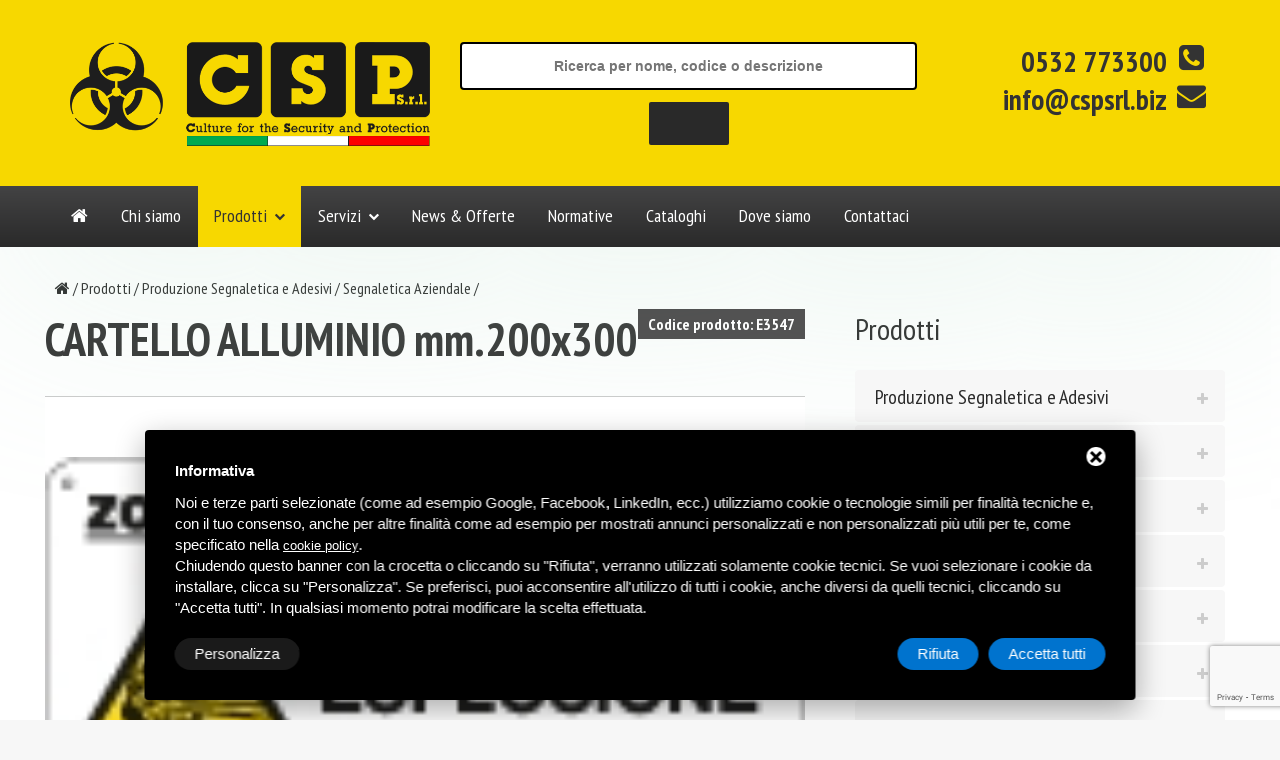

--- FILE ---
content_type: text/html; charset=UTF-8
request_url: https://www.cspsrl.biz/prodotti/dettaglio?pid=E3547
body_size: 13368
content:

<!DOCTYPE html>
<html>

<head>
    <title>CARTELLO ALLUMINIO mm.200x300 | CSP S.r.l.</title>
    <meta name="description" content="CODICE:
E3547 
MATERIALE:
CARTELLO ALLUMINIO LISCIO SP. 5/10 
FORMATO:
mm. 200x300 
TESTO:
'ZONA DI CARICA BATTERIA PERICOLO DI ESPLOSIONE'
" />
    <meta name="Keywords" content="" />
    <meta name="robots" content="index, follow">
    <meta charset="utf-8">
<meta name="format-detection" content="telephone=no"/>
<link rel="stylesheet" href="/css/grid.css"/>
<link rel="stylesheet" href="/css/style.css"/>
<link rel="stylesheet" href="/css/camera.css"/>
<link href='//fonts.googleapis.com/css?family=PT+Sans+Narrow:400,700' rel='stylesheet'/>
<link href='/css/font-awesome.css' rel='stylesheet'/>
<link href='/css/linecons.css' rel='stylesheet'/>
<link href='/css/mailform.css' rel='stylesheet'/>
<link href='/css/owl-carousel.css' rel='stylesheet'/>
<!-- Favicon -->
<link rel="apple-touch-icon" sizes="57x57" href="/immagini/fav-icon/apple-touch-icon-57x57.png">
<link rel="apple-touch-icon" sizes="60x60" href="/immagini/fav-icon/apple-touch-icon-60x60.png">
<link rel="apple-touch-icon" sizes="72x72" href="/immagini/fav-icon/apple-touch-icon-72x72.png">
<link rel="apple-touch-icon" sizes="76x76" href="/immagini/fav-icon/apple-touch-icon-76x76.png">
<link rel="apple-touch-icon" sizes="114x114" href="/immagini/fav-icon/apple-touch-icon-114x114.png">
<link rel="apple-touch-icon" sizes="120x120" href="/immagini/fav-icon/apple-touch-icon-120x120.png">
<link rel="apple-touch-icon" sizes="144x144" href="/immagini/fav-icon/apple-touch-icon-144x144.png">
<link rel="apple-touch-icon" sizes="152x152" href="/immagini/fav-icon/apple-touch-icon-152x152.png">
<link rel="apple-touch-icon" sizes="180x180" href="/immagini/fav-icon/apple-touch-icon-180x180.png">
<link rel="icon" type="image/png" sizes="192x192"  href="/immagini/fav-icon/android-chrome-192x192.png">
<link rel="icon" type="image/png" sizes="32x32" href="/immagini/fav-icon/favicon-32x32.png">
<link rel="icon" type="image/png" sizes="96x96" href="/immagini/fav-icon/favicon-96x96.png">
<link rel="icon" type="image/png" sizes="16x16" href="/immagini/fav-icon/favicon-16x16.png">
<meta name="viewport" content="width=device-width, user-scalable=no, initial-scale=1.0, minimum-scale=1.0, maximum-scale=1.0">
<meta name="language" content="it" />    <script src="/js/jquery.js"></script>
<script src="/js/jquery-migrate-1.2.1.js"></script>
<!--[if lt IE 9]> 
<html class="lt-ie9">
<div style=' clear: both; text-align:center; position: relative;'>
	<a href="https://windows.microsoft.com/en-US/internet-explorer/..">
      <img src="/immagini/ie8-panel/warning_bar_0000_us.jpg" border="0" height="42" width="820"
           alt="You are using an outdated browser. For a faster, safer browsing experience, upgrade for free today."/>
    </a>

</div>
<script src="/js/html5shiv.js"></script>
<![endif]-->
<script src='/js/device.min.js'></script>
<script src='/js/owl.carousel.min.js'></script>
<!-- Start - Google Consent -->
<script defer type="text/javascript">
    window.dataLayer = window.dataLayer || [];
    function gtag(){dataLayer.push(arguments);}
    gtag('consent', 'default', {
        'ad_storage': 'denied',
        'ad_user_data': 'denied',
        'ad_personalization': 'denied',
        'analytics_storage': 'granted',
        'functionality_storage': 'granted',
        'personalization_storage': 'denied',
        'security_storage': 'granted'
    });
    gtag('set', 'url_passthrough', true);
    gtag('set', 'ads_data_redaction', true);
</script>
<!-- End - Google Consent -->
<!-- Start - Google Analytics -->
<script defer class="dc-cookie-trigger" dc-cookie-type="necessary" from="googleAnalytics" type="text/javascript" src="https://www.googletagmanager.com/gtag/js?id=UA-51902168-56" ></script>
<script defer class="dc-cookie-trigger" dc-cookie-type="necessary" from="googleAnalytics" type="text/javascript" >
    window.dataLayer = window.dataLayer || [];
    function gtag(){window.dataLayer.push(arguments);}
    gtag('js', new Date());
    gtag('config', 'UA-51902168-56', { 'anonymize_ip': true });
</script>
<!-- End - Google Analytics -->
<!-- Start - Google Ads -->
<script defer class="dc-cookie-trigger" dc-cookie-type="advertisement" from="googleAds" type="text/javascript" src="https://www.googletagmanager.com/gtag/js?id=AW-11251182116	" ></script>
<script defer class="dc-cookie-trigger" dc-cookie-type="advertisement" from="googleAds" type="text/javascript" >
    window.dataLayer = window.dataLayer || [];
    function gtag(){dataLayer.push(arguments);}
    gtag('js', new Date());
    gtag('config', 'AW-11251182116	');
</script> 
<!-- End - Google Ads -->
<!-- Start Facebook Pixel -->
<script defer class="dc-cookie-trigger" dc-cookie-type="advertisement" from="facebook" type="text/plain" >
  !function(f,b,e,v,n,t,s)
  {if(f.fbq)return;n=f.fbq=function(){n.callMethod?
  n.callMethod.apply(n,arguments):n.queue.push(arguments)};
  if(!f._fbq)f._fbq=n;n.push=n;n.loaded=!0;n.version='2.0';
  n.queue=[];t=b.createElement(e);t.async=!0;
  t.src=v;s=b.getElementsByTagName(e)[0];
  s.parentNode.insertBefore(t,s)}(window, document,'script',
  'https://connect.facebook.net/en_US/fbevents.js');
  fbq('init', '1682479418591322', {"external_id":"f0206fb61d61f968e49d63ade4cc996c"});
  let pwEventId = new Date().getTime() + '-' + (Math.random() + 1).toString(36).substr(2, 5);
  fbq('track', 'PageView', {}, {eventID: pwEventId});
</script>
<noscript>
  <img height="1" width="1" style="display:none" src="https://www.facebook.com/tr?id=1682479418591322&ev=PageView&noscript=1" />
</noscript>
<!-- End Facebook Pixel -->
    <script src="//ajax.googleapis.com/ajax/libs/jquery/1.8.2/jquery.min.js"></script>
</head>

<body>
    <div class="page">
        <!--======================================================== HEADER =========================================================-->
        <header>
	<div class="container">
		<div class="col-md-4 resp-center" style="margin-bottom: 40px;">
			<a href="/"><img src="/immagini/csp-logo.png" class="logo-reponsive" alt="CSP srl - Antinfortunistica"/></a>
		</div>
		<div class="col-md-5 text-center">
			<form action="/prodotti/search" method="get" enctype="application/x-www-form-urlencoded" id="search_form">
				<input type="text" name="search" style="border:2px solid black; opacity: 1; text-align: center;" placeholder="Ricerca per nome, codice o descrizione" />
				<input type="submit" class="btn btn-default btn-lg" style="background-color: #292929; color: #fff; border-color: #f7d800; margin-top: 10px;" />
			</form>
		</div>
		<div class="col-md-3 resp-center" style="margin-bottom: 40px; text-align: right;">
			<a delta-event-phone href="tel:+390532773300"><h3><strong>0532 773300</strong> <i class="fa fa-phone-square fa-fw" aria-hidden="true" style="line-height: 1.1"></i></h3></a>
			<a delta-event-mailto href="mailto:info@cspsrl.biz"><h3><strong>info@cspsrl.biz</strong> <i class="fa fa-envelope fa-fw" aria-hidden="true" style="line-height: 1.1"></i></h3></a>
		</div>
	</div>
	<div id="stuck_container" class="stuck_container">
  <nav class="navbar navbar-default navbar-static-top ">
    <div class="container">
            <ul class="navbar-nav sf-menu" data-type="navbar">
                    <li class=""><a href="/"><i class="fa fa-home" aria-hidden="true"></i></a></li>
                      <li class=""><a href="/pagine-istituzionali/chi-siamo">Chi siamo</a></li>
                      <li class="active">
              <a class="dropdown" href="/prodotti/categorie">Prodotti</a>
              <ul class="dropdown-menu">
                                <li>
                  <a href="/prodotti/categorie?cid=1" title="Produzione Segnaletica e Adesivi">
                    Produzione Segnaletica e Adesivi                  </a>
                                    <ul class="dropdown-menu">
                                        <li>
                      <a href="/prodotti/elenco?cid=101" title="Segnaletica Aziendale">
                        Segnaletica Aziendale                      </a>
<!--
                                            <ul class="dropdown-menu">
                                                <li>
                          <a href="" title="">
                                                      </a>
                        </li>
                                              </ul>
                      -->
                    </li>
                                        <li>
                      <a href="/prodotti/elenco?cid=102" title="Segnaletica Stradale">
                        Segnaletica Stradale                      </a>
<!--
                                            <ul class="dropdown-menu">
                                                <li>
                          <a href="" title="">
                                                      </a>
                        </li>
                                              </ul>
                      -->
                    </li>
                                        <li>
                      <a href="/prodotti/elenco?cid=103" title="Segnaletica Cantieristica">
                        Segnaletica Cantieristica                      </a>
<!--
                                            <ul class="dropdown-menu">
                                                <li>
                          <a href="" title="">
                                                      </a>
                        </li>
                                              </ul>
                      -->
                    </li>
                                        <li>
                      <a href="/prodotti/elenco?cid=104" title="Segnaletica Personalizzata">
                        Segnaletica Personalizzata                      </a>
<!--
                                            <ul class="dropdown-menu">
                                                <li>
                          <a href="" title="">
                                                      </a>
                        </li>
                                              </ul>
                      -->
                    </li>
                                        <li>
                      <a href="/prodotti/elenco?cid=105" title="Segnaletica Complementare">
                        Segnaletica Complementare                      </a>
<!--
                                            <ul class="dropdown-menu">
                                                <li>
                          <a href="" title="">
                                                      </a>
                        </li>
                                              </ul>
                      -->
                    </li>
                                        <li>
                      <a href="/prodotti/elenco?cid=106" title="Segnaletica Orizzontale">
                        Segnaletica Orizzontale                      </a>
<!--
                                            <ul class="dropdown-menu">
                                                <li>
                          <a href="" title="">
                                                      </a>
                        </li>
                                              </ul>
                      -->
                    </li>
                                        <li>
                      <a href="/prodotti/elenco?cid=107" title="Segnaletica per Trasporto">
                        Segnaletica per Trasporto                      </a>
<!--
                                            <ul class="dropdown-menu">
                                                <li>
                          <a href="" title="">
                                                      </a>
                        </li>
                                              </ul>
                      -->
                    </li>
                                      </ul>
                                  </li>
                                  <li>
                  <a href="/prodotti/categorie?cid=2" title="Abbigliamento e accessori">
                    Abbigliamento e accessori                  </a>
                                    <ul class="dropdown-menu">
                                        <li>
                      <a href="/prodotti/elenco?cid=201" title="Abbigliamento da lavoro per rischi minimi">
                        Abbigliamento da lavoro per rischi minimi                      </a>
<!--
                                            <ul class="dropdown-menu">
                                                <li>
                          <a href="" title="">
                                                      </a>
                        </li>
                                              </ul>
                      -->
                    </li>
                                        <li>
                      <a href="/prodotti/elenco?cid=202" title="Abbigliamento alta visibilità">
                        Abbigliamento alta visibilità                      </a>
<!--
                                            <ul class="dropdown-menu">
                                                <li>
                          <a href="" title="">
                                                      </a>
                        </li>
                                              </ul>
                      -->
                    </li>
                                        <li>
                      <a href="/prodotti/elenco?cid=203" title="Abbigliamento da lavoro monouso e grembiuli">
                        Abbigliamento da lavoro monouso e grembiuli                      </a>
<!--
                                            <ul class="dropdown-menu">
                                                <li>
                          <a href="" title="">
                                                      </a>
                        </li>
                                              </ul>
                      -->
                    </li>
                                        <li>
                      <a href="/prodotti/elenco?cid=204" title="Abbigliamento da lavoro per saldatori">
                        Abbigliamento da lavoro per saldatori                      </a>
<!--
                                            <ul class="dropdown-menu">
                                                <li>
                          <a href="" title="">
                                                      </a>
                        </li>
                                              </ul>
                      -->
                    </li>
                                        <li>
                      <a href="/prodotti/elenco?cid=205" title="Abbigliamento antipioggia">
                        Abbigliamento antipioggia                      </a>
<!--
                                            <ul class="dropdown-menu">
                                                <li>
                          <a href="" title="">
                                                      </a>
                        </li>
                                              </ul>
                      -->
                    </li>
                                        <li>
                      <a href="/prodotti/elenco?cid=206" title="Abbigliamento certificato multi-rischio">
                        Abbigliamento certificato multi-rischio                      </a>
<!--
                                            <ul class="dropdown-menu">
                                                <li>
                          <a href="" title="">
                                                      </a>
                        </li>
                                              </ul>
                      -->
                    </li>
                                        <li>
                      <a href="/prodotti/elenco?cid=207" title="Abbigliamento invernale">
                        Abbigliamento invernale                      </a>
<!--
                                            <ul class="dropdown-menu">
                                                <li>
                          <a href="" title="">
                                                      </a>
                        </li>
                                              </ul>
                      -->
                    </li>
                                        <li>
                      <a href="/prodotti/elenco?cid=208" title="Abbigliamento per il Tempo Libero">
                        Abbigliamento per il Tempo Libero                      </a>
<!--
                                            <ul class="dropdown-menu">
                                                <li>
                          <a href="" title="">
                                                      </a>
                        </li>
                                              </ul>
                      -->
                    </li>
                                        <li>
                      <a href="/prodotti/elenco?cid=209" title="Accessori">
                        Accessori                      </a>
<!--
                                            <ul class="dropdown-menu">
                                                <li>
                          <a href="" title="">
                                                      </a>
                        </li>
                                              </ul>
                      -->
                    </li>
                                      </ul>
                                  </li>
                                  <li>
                  <a href="/prodotti/categorie?cid=3" title="Dispositivi di Protezione Individuale">
                    Dispositivi di Protezione Individuale                  </a>
                                    <ul class="dropdown-menu">
                                        <li>
                      <a href="/prodotti/categorie?cid=31" title="Protezione del capo">
                        Protezione del capo                      </a>
<!--
                                            <ul class="dropdown-menu">
                                                <li>
                          <a href="" title="">
                                                      </a>
                        </li>
                                              </ul>
                      -->
                    </li>
                                        <li>
                      <a href="/prodotti/categorie?cid=32" title="Protezione dell'udito">
                        Protezione dell'udito                      </a>
<!--
                                            <ul class="dropdown-menu">
                                                <li>
                          <a href="" title="">
                                                      </a>
                        </li>
                                              </ul>
                      -->
                    </li>
                                        <li>
                      <a href="/prodotti/categorie?cid=33" title="Protezione degli occhi">
                        Protezione degli occhi                      </a>
<!--
                                            <ul class="dropdown-menu">
                                                <li>
                          <a href="" title="">
                                                      </a>
                        </li>
                                              </ul>
                      -->
                    </li>
                                        <li>
                      <a href="/prodotti/categorie?cid=34" title="Protezione delle vie respiratorie">
                        Protezione delle vie respiratorie                      </a>
<!--
                                            <ul class="dropdown-menu">
                                                <li>
                          <a href="" title="">
                                                      </a>
                        </li>
                                              </ul>
                      -->
                    </li>
                                        <li>
                      <a href="/prodotti/categorie?cid=35" title="Protezione delle mani">
                        Protezione delle mani                      </a>
<!--
                                            <ul class="dropdown-menu">
                                                <li>
                          <a href="" title="">
                                                      </a>
                        </li>
                                              </ul>
                      -->
                    </li>
                                        <li>
                      <a href="/prodotti/categorie?cid=36" title="Protezione dei piedi">
                        Protezione dei piedi                      </a>
<!--
                                            <ul class="dropdown-menu">
                                                <li>
                          <a href="" title="">
                                                      </a>
                        </li>
                                              </ul>
                      -->
                    </li>
                                      </ul>
                                  </li>
                                  <li>
                  <a href="/prodotti/categorie?cid=4" title="Impianti e Attrezzature Antincendio">
                    Impianti e Attrezzature Antincendio                  </a>
                                    <ul class="dropdown-menu">
                                        <li>
                      <a href="/prodotti/elenco?cid=401" title="Estintori antincendio portatili">
                        Estintori antincendio portatili                      </a>
<!--
                                            <ul class="dropdown-menu">
                                                <li>
                          <a href="" title="">
                                                      </a>
                        </li>
                                              </ul>
                      -->
                    </li>
                                        <li>
                      <a href="/prodotti/elenco?cid=402" title="Estintori antincendio carrellati">
                        Estintori antincendio carrellati                      </a>
<!--
                                            <ul class="dropdown-menu">
                                                <li>
                          <a href="" title="">
                                                      </a>
                        </li>
                                              </ul>
                      -->
                    </li>
                                        <li>
                      <a href="/prodotti/elenco?cid=403" title="Estintori antincendio nautici">
                        Estintori antincendio nautici                      </a>
<!--
                                            <ul class="dropdown-menu">
                                                <li>
                          <a href="" title="">
                                                      </a>
                        </li>
                                              </ul>
                      -->
                    </li>
                                        <li>
                      <a href="/prodotti/elenco?cid=404" title="Estintori antincendio automatici">
                        Estintori antincendio automatici                      </a>
<!--
                                            <ul class="dropdown-menu">
                                                <li>
                          <a href="" title="">
                                                      </a>
                        </li>
                                              </ul>
                      -->
                    </li>
                                        <li>
                      <a href="/prodotti/elenco?cid=405" title="Accessori per estintori">
                        Accessori per estintori                      </a>
<!--
                                            <ul class="dropdown-menu">
                                                <li>
                          <a href="" title="">
                                                      </a>
                        </li>
                                              </ul>
                      -->
                    </li>
                                        <li>
                      <a href="/prodotti/elenco?cid=406" title="Apparecchiature a schiuma">
                        Apparecchiature a schiuma                      </a>
<!--
                                            <ul class="dropdown-menu">
                                                <li>
                          <a href="" title="">
                                                      </a>
                        </li>
                                              </ul>
                      -->
                    </li>
                                        <li>
                      <a href="/prodotti/elenco?cid=407" title="Materiale pompieristico">
                        Materiale pompieristico                      </a>
<!--
                                            <ul class="dropdown-menu">
                                                <li>
                          <a href="" title="">
                                                      </a>
                        </li>
                                              </ul>
                      -->
                    </li>
                                        <li>
                      <a href="/prodotti/elenco?cid=408" title="Armadi e attrezzature antincendio">
                        Armadi e attrezzature antincendio                      </a>
<!--
                                            <ul class="dropdown-menu">
                                                <li>
                          <a href="" title="">
                                                      </a>
                        </li>
                                              </ul>
                      -->
                    </li>
                                        <li>
                      <a href="/prodotti/elenco?cid=409" title="Porte tagliafuoco e uscite di emergenza">
                        Porte tagliafuoco e uscite di emergenza                      </a>
<!--
                                            <ul class="dropdown-menu">
                                                <li>
                          <a href="" title="">
                                                      </a>
                        </li>
                                              </ul>
                      -->
                    </li>
                                        <li>
                      <a href="/prodotti/elenco?cid=410" title="Impianti antincendio">
                        Impianti antincendio                      </a>
<!--
                                            <ul class="dropdown-menu">
                                                <li>
                          <a href="" title="">
                                                      </a>
                        </li>
                                              </ul>
                      -->
                    </li>
                                      </ul>
                                  </li>
                                  <li>
                  <a href="/prodotti/categorie?cid=5" title="Emergenza e Pronto Soccorso">
                    Emergenza e Pronto Soccorso                  </a>
                                    <ul class="dropdown-menu">
                                        <li>
                      <a href="/prodotti/elenco?cid=501" title="Pronto soccorso D. Lgs. 81/08 – D.M. 388">
                        Pronto soccorso D. Lgs. 81/08 – D.M. 388                      </a>
<!--
                                            <ul class="dropdown-menu">
                                                <li>
                          <a href="" title="">
                                                      </a>
                        </li>
                                              </ul>
                      -->
                    </li>
                                        <li>
                      <a href="/prodotti/elenco?cid=502" title="Ricambi & Accessori">
                        Ricambi & Accessori                      </a>
<!--
                                            <ul class="dropdown-menu">
                                                <li>
                          <a href="" title="">
                                                      </a>
                        </li>
                                              </ul>
                      -->
                    </li>
                                        <li>
                      <a href="/prodotti/elenco?cid=503" title="Nautica D.L 01/10/2015">
                        Nautica D.L 01/10/2015                      </a>
<!--
                                            <ul class="dropdown-menu">
                                                <li>
                          <a href="" title="">
                                                      </a>
                        </li>
                                              </ul>
                      -->
                    </li>
                                        <li>
                      <a href="/prodotti/elenco?cid=504" title="Kit speciali">
                        Kit speciali                      </a>
<!--
                                            <ul class="dropdown-menu">
                                                <li>
                          <a href="" title="">
                                                      </a>
                        </li>
                                              </ul>
                      -->
                    </li>
                                        <li>
                      <a href="/prodotti/elenco?cid=505" title="Docce e lavaocchi">
                        Docce e lavaocchi                      </a>
<!--
                                            <ul class="dropdown-menu">
                                                <li>
                          <a href="" title="">
                                                      </a>
                        </li>
                                              </ul>
                      -->
                    </li>
                                        <li>
                      <a href="/prodotti/elenco?cid=506" title="Immobilizzazione e barelle">
                        Immobilizzazione e barelle                      </a>
<!--
                                            <ul class="dropdown-menu">
                                                <li>
                          <a href="" title="">
                                                      </a>
                        </li>
                                              </ul>
                      -->
                    </li>
                                        <li>
                      <a href="/prodotti/elenco?cid=507" title="Rianimazione">
                        Rianimazione                      </a>
<!--
                                            <ul class="dropdown-menu">
                                                <li>
                          <a href="" title="">
                                                      </a>
                        </li>
                                              </ul>
                      -->
                    </li>
                                        <li>
                      <a href="/prodotti/elenco?cid=508" title="Arredi infermeria">
                        Arredi infermeria                      </a>
<!--
                                            <ul class="dropdown-menu">
                                                <li>
                          <a href="" title="">
                                                      </a>
                        </li>
                                              </ul>
                      -->
                    </li>
                                      </ul>
                                  </li>
                                  <li>
                  <a href="/prodotti/categorie?cid=6" title="Sistemi Anticaduta - Linee Vita">
                    Sistemi Anticaduta - Linee Vita                  </a>
                                    <ul class="dropdown-menu">
                                        <li>
                      <a href="/prodotti/elenco?cid=601" title="Cinture & Imbracature">
                        Cinture & Imbracature                      </a>
<!--
                                            <ul class="dropdown-menu">
                                                <li>
                          <a href="" title="">
                                                      </a>
                        </li>
                                              </ul>
                      -->
                    </li>
                                        <li>
                      <a href="/prodotti/elenco?cid=602" title="Cordini & Moschettoni">
                        Cordini & Moschettoni                      </a>
<!--
                                            <ul class="dropdown-menu">
                                                <li>
                          <a href="" title="">
                                                      </a>
                        </li>
                                              </ul>
                      -->
                    </li>
                                        <li>
                      <a href="/prodotti/elenco?cid=603" title="Sistemi anticaduta">
                        Sistemi anticaduta                      </a>
<!--
                                            <ul class="dropdown-menu">
                                                <li>
                          <a href="" title="">
                                                      </a>
                        </li>
                                              </ul>
                      -->
                    </li>
                                        <li>
                      <a href="/prodotti/elenco?cid=604" title="Salvataggio, recupero e evacuazione">
                        Salvataggio, recupero e evacuazione                      </a>
<!--
                                            <ul class="dropdown-menu">
                                                <li>
                          <a href="" title="">
                                                      </a>
                        </li>
                                              </ul>
                      -->
                    </li>
                                        <li>
                      <a href="/prodotti/elenco?cid=605" title="Kit speciali">
                        Kit speciali                      </a>
<!--
                                            <ul class="dropdown-menu">
                                                <li>
                          <a href="" title="">
                                                      </a>
                        </li>
                                              </ul>
                      -->
                    </li>
                                        <li>
                      <a href="/prodotti/elenco?cid=606" title="Sistemi di ancoraggio provvisori">
                        Sistemi di ancoraggio provvisori                      </a>
<!--
                                            <ul class="dropdown-menu">
                                                <li>
                          <a href="" title="">
                                                      </a>
                        </li>
                                              </ul>
                      -->
                    </li>
                                        <li>
                      <a href="/prodotti/elenco?cid=607" title="Linee vita">
                        Linee vita                      </a>
<!--
                                            <ul class="dropdown-menu">
                                                <li>
                          <a href="" title="">
                                                      </a>
                        </li>
                                              </ul>
                      -->
                    </li>
                                      </ul>
                                  </li>
                                  <li>
                  <a href="/prodotti/categorie?cid=7" title="Scale e Ponteggi">
                    Scale e Ponteggi                  </a>
                                    <ul class="dropdown-menu">
                                        <li>
                      <a href="/prodotti/elenco?cid=701" title="Sgabelli e piattaforme">
                        Sgabelli e piattaforme                      </a>
<!--
                                            <ul class="dropdown-menu">
                                                <li>
                          <a href="" title="">
                                                      </a>
                        </li>
                                              </ul>
                      -->
                    </li>
                                        <li>
                      <a href="/prodotti/elenco?cid=702" title="Scale in alluminio">
                        Scale in alluminio                      </a>
<!--
                                            <ul class="dropdown-menu">
                                                <li>
                          <a href="" title="">
                                                      </a>
                        </li>
                                              </ul>
                      -->
                    </li>
                                        <li>
                      <a href="/prodotti/elenco?cid=703" title="Scale in vetroresina">
                        Scale in vetroresina                      </a>
<!--
                                            <ul class="dropdown-menu">
                                                <li>
                          <a href="" title="">
                                                      </a>
                        </li>
                                              </ul>
                      -->
                    </li>
                                        <li>
                      <a href="/prodotti/elenco?cid=704" title="Ponteggi e trabattelli">
                        Ponteggi e trabattelli                      </a>
<!--
                                            <ul class="dropdown-menu">
                                                <li>
                          <a href="" title="">
                                                      </a>
                        </li>
                                              </ul>
                      -->
                    </li>
                                        <li>
                      <a href="/prodotti/elenco?cid=705" title="Scale alla marinara">
                        Scale alla marinara                      </a>
<!--
                                            <ul class="dropdown-menu">
                                                <li>
                          <a href="" title="">
                                                      </a>
                        </li>
                                              </ul>
                      -->
                    </li>
                                        <li>
                      <a href="/prodotti/elenco?cid=706" title="Rampe e accessori">
                        Rampe e accessori                      </a>
<!--
                                            <ul class="dropdown-menu">
                                                <li>
                          <a href="" title="">
                                                      </a>
                        </li>
                                              </ul>
                      -->
                    </li>
                                        <li>
                      <a href="/prodotti/elenco?cid=707" title="Scale e strutture speciali su misura certificate">
                        Scale e strutture speciali su misura certificate                      </a>
<!--
                                            <ul class="dropdown-menu">
                                                <li>
                          <a href="" title="">
                                                      </a>
                        </li>
                                              </ul>
                      -->
                    </li>
                                      </ul>
                                  </li>
                                  <li>
                  <a href="/prodotti/categorie?cid=8" title="Materiali per l'Imballo">
                    Materiali per l'Imballo                  </a>
                                    <ul class="dropdown-menu">
                                        <li>
                      <a href="/prodotti/elenco?cid=801" title="Imballaggio">
                        Imballaggio                      </a>
<!--
                                            <ul class="dropdown-menu">
                                                <li>
                          <a href="" title="">
                                                      </a>
                        </li>
                                              </ul>
                      -->
                    </li>
                                        <li>
                      <a href="/prodotti/elenco?cid=802" title="Attrezzature">
                        Attrezzature                      </a>
<!--
                                            <ul class="dropdown-menu">
                                                <li>
                          <a href="" title="">
                                                      </a>
                        </li>
                                              </ul>
                      -->
                    </li>
                                      </ul>
                                  </li>
                                  <li>
                  <a href="/prodotti/categorie?cid=9" title="Igiene e Pulizia">
                    Igiene e Pulizia                  </a>
                                    <ul class="dropdown-menu">
                                        <li>
                      <a href="/prodotti/elenco?cid=901" title="Linea persona">
                        Linea persona                      </a>
<!--
                                            <ul class="dropdown-menu">
                                                <li>
                          <a href="" title="">
                                                      </a>
                        </li>
                                              </ul>
                      -->
                    </li>
                                        <li>
                      <a href="/prodotti/elenco?cid=902" title="Linea ambiente">
                        Linea ambiente                      </a>
<!--
                                            <ul class="dropdown-menu">
                                                <li>
                          <a href="" title="">
                                                      </a>
                        </li>
                                              </ul>
                      -->
                    </li>
                                        <li>
                      <a href="/prodotti/elenco?cid=903" title="Linea asciugamani">
                        Linea asciugamani                      </a>
<!--
                                            <ul class="dropdown-menu">
                                                <li>
                          <a href="" title="">
                                                      </a>
                        </li>
                                              </ul>
                      -->
                    </li>
                                        <li>
                      <a href="/prodotti/elenco?cid=904" title="Pulizia dei pavimenti">
                        Pulizia dei pavimenti                      </a>
<!--
                                            <ul class="dropdown-menu">
                                                <li>
                          <a href="" title="">
                                                      </a>
                        </li>
                                              </ul>
                      -->
                    </li>
                                        <li>
                      <a href="/prodotti/elenco?cid=905" title="Pulizia delle superfici">
                        Pulizia delle superfici                      </a>
<!--
                                            <ul class="dropdown-menu">
                                                <li>
                          <a href="" title="">
                                                      </a>
                        </li>
                                              </ul>
                      -->
                    </li>
                                        <li>
                      <a href="/prodotti/elenco?cid=906" title="Contenitori e dispenser">
                        Contenitori e dispenser                      </a>
<!--
                                            <ul class="dropdown-menu">
                                                <li>
                          <a href="" title="">
                                                      </a>
                        </li>
                                              </ul>
                      -->
                    </li>
                                      </ul>
                                  </li>
                                  <li>
                  <a href="/prodotti/categorie?cid=10" title="Protezione ambientale e stoccaggio">
                    Protezione ambientale e stoccaggio                  </a>
                                    <ul class="dropdown-menu">
                                        <li>
                      <a href="/prodotti/elenco?cid=1001" title="Emergenza ambientale">
                        Emergenza ambientale                      </a>
<!--
                                            <ul class="dropdown-menu">
                                                <li>
                          <a href="" title="">
                                                      </a>
                        </li>
                                              </ul>
                      -->
                    </li>
                                        <li>
                      <a href="/prodotti/elenco?cid=1002" title="Ambienti e Stoccaggio">
                        Ambienti e Stoccaggio                      </a>
<!--
                                            <ul class="dropdown-menu">
                                                <li>
                          <a href="" title="">
                                                      </a>
                        </li>
                                              </ul>
                      -->
                    </li>
                                        <li>
                      <a href="/prodotti/elenco?cid=1003" title="Contenimento e Trasporto">
                        Contenimento e Trasporto                      </a>
<!--
                                            <ul class="dropdown-menu">
                                                <li>
                          <a href="" title="">
                                                      </a>
                        </li>
                                              </ul>
                      -->
                    </li>
                                      </ul>
                                  </li>
                                  <li>
                  <a href="/prodotti/categorie?cid=11" title="Prodotti Chimici">
                    Prodotti Chimici                  </a>
                                    <ul class="dropdown-menu">
                                        <li>
                      <a href="/prodotti/elenco?cid=1101" title="Bombolette">
                        Bombolette                      </a>
<!--
                                            <ul class="dropdown-menu">
                                                <li>
                          <a href="" title="">
                                                      </a>
                        </li>
                                              </ul>
                      -->
                    </li>
                                        <li>
                      <a href="/prodotti/elenco?cid=1102" title="Prodotti industriali">
                        Prodotti industriali                      </a>
<!--
                                            <ul class="dropdown-menu">
                                                <li>
                          <a href="" title="">
                                                      </a>
                        </li>
                                              </ul>
                      -->
                    </li>
                                      </ul>
                                  </li>
                                  <li>
                  <a href="/prodotti/categorie?cid=12" title="Ferramenta & Utensileria">
                    Ferramenta & Utensileria                  </a>
                                    <ul class="dropdown-menu">
                                        <li>
                      <a href="/prodotti/elenco?cid=1201" title="Strumenti di misura">
                        Strumenti di misura                      </a>
<!--
                                            <ul class="dropdown-menu">
                                                <li>
                          <a href="" title="">
                                                      </a>
                        </li>
                                              </ul>
                      -->
                    </li>
                                        <li>
                      <a href="/prodotti/elenco?cid=1202" title="Utensili">
                        Utensili                      </a>
<!--
                                            <ul class="dropdown-menu">
                                                <li>
                          <a href="" title="">
                                                      </a>
                        </li>
                                              </ul>
                      -->
                    </li>
                                        <li>
                      <a href="/prodotti/elenco?cid=1203" title="Attrezzatura">
                        Attrezzatura                      </a>
<!--
                                            <ul class="dropdown-menu">
                                                <li>
                          <a href="" title="">
                                                      </a>
                        </li>
                                              </ul>
                      -->
                    </li>
                                        <li>
                      <a href="/prodotti/elenco?cid=1204" title="Contenitori attrezzi">
                        Contenitori attrezzi                      </a>
<!--
                                            <ul class="dropdown-menu">
                                                <li>
                          <a href="" title="">
                                                      </a>
                        </li>
                                              </ul>
                      -->
                    </li>
                                        <li>
                      <a href="/prodotti/elenco?cid=1205" title="Vario">
                        Vario                      </a>
<!--
                                            <ul class="dropdown-menu">
                                                <li>
                          <a href="" title="">
                                                      </a>
                        </li>
                                              </ul>
                      -->
                    </li>
                                      </ul>
                                  </li>
                                  <li>
                  <a href="/prodotti/categorie?cid=13" title="Arredamenti industriali">
                    Arredamenti industriali                  </a>
                                    <ul class="dropdown-menu">
                                        <li>
                      <a href="/prodotti/elenco?cid=1301" title="Arredamenti industriali">
                        Arredamenti industriali                      </a>
<!--
                                            <ul class="dropdown-menu">
                                                <li>
                          <a href="" title="">
                                                      </a>
                        </li>
                                              </ul>
                      -->
                    </li>
                                        <li>
                      <a href="/prodotti/elenco?cid=1302" title="Attrezzature e contenitori industriali">
                        Attrezzature e contenitori industriali                      </a>
<!--
                                            <ul class="dropdown-menu">
                                                <li>
                          <a href="" title="">
                                                      </a>
                        </li>
                                              </ul>
                      -->
                    </li>
                                      </ul>
                                  </li>
                                  <li>
                  <a href="/prodotti/categorie?cid=14" title="Promozionale">
                    Promozionale                  </a>
                                    <ul class="dropdown-menu">
                                        <li>
                      <a href="/prodotti/elenco?cid=1401" title="Penne">
                        Penne                      </a>
<!--
                                            <ul class="dropdown-menu">
                                                <li>
                          <a href="" title="">
                                                      </a>
                        </li>
                                              </ul>
                      -->
                    </li>
                                      </ul>
                                  </li>
                                </ul>
            </li>
                        <li class="">
              <a class="dropdown" href="/pagine-istituzionali/servizi">Servizi</a>
              <ul class="dropdown-menu">
                                <li>
                  <a href="/pagine-istituzionali/servizi/corsi-di-formazione-sicurezza" title="Corsi di Formazione">
                    Corsi di Formazione                  </a>
                                  </li>
                                  <li>
                  <a href="/pagine-istituzionali/servizi/consulenza-tecnica" title="Consulenza tecnica">
                    Consulenza tecnica                  </a>
                                  </li>
                                  <li>
                  <a href="/pagine-istituzionali/servizi/linee-vita" title="Progettazione e installazione linee vita">
                    Progettazione e installazione linee vita                  </a>
                                  </li>
                                  <li>
                  <a href="/pagine-istituzionali/servizi/manutenzione-presidi-antincendio" title="Manutenzione presidi antincendio">
                    Manutenzione presidi antincendio                  </a>
                                  </li>
                                  <li>
                  <a href="/pagine-istituzionali/servizi/manutenzione-dispositivi-anticaduta" title="Manutenzione DPI anticaduta">
                    Manutenzione DPI anticaduta                  </a>
                                  </li>
                                  <li>
                  <a href="/pagine-istituzionali/servizi/manutenzione-presidi-pronto-soccorso" title="Manutenzione presidi pronto soccorso">
                    Manutenzione presidi pronto soccorso                  </a>
                                  </li>
                                  <li>
                  <a href="/pagine-istituzionali/servizi/manutenzione-dpi-iii-categoria" title="Manutenzione DPI III categoria">
                    Manutenzione DPI III categoria                  </a>
                                  </li>
                                  <li>
                  <a href="/pagine-istituzionali/servizi/cartelli-personalizzati-ferrara" title="Cartelli speciali e cartelli di sicurezza personalizzati">
                    Cartelli speciali e cartelli di sicurezza personalizzati                  </a>
                                  </li>
                                  <li>
                  <a href="/servizi/abbigliamento-personalizzato-ferrara" title="Abbigliamento da lavoro personalizzato">
                    Abbigliamento da lavoro personalizzato                  </a>
                                  </li>
                                </ul>
            </li>
                        <li class=""><a href="/news-cartelli-personalizzati">News & Offerte</a></li>
                      <li class=""><a href="/pagine-istituzionali/normative">Normative</a></li>
                      <li class=""><a href="/pagine-istituzionali/cataloghi">Cataloghi</a></li>
                      <li class=""><a href="/pagine-istituzionali/dove-siamo">Dove siamo</a></li>
                      <li class=""><a href="/pagine-istituzionali/contatti">Contattaci</a></li>
                </ul>
    </div>
  </nav>
</div>
	</header>
        <!--======================================================== CONTENT =========================================================-->
        <main>

            <section class="well">
                <div class="container">
                    <div class="row">

                                                <!--
                                    <div class="col-md-6">
                                            <a href="javascript:void(0);" onclick="history.back();">Risultati della ricerca</a> /
                                    </div>
                            -->
                                                <div class="col-md-6">
                            <a href="/"><i class="fa fa-home" aria-hidden="true"></i></a> /
                            <a href="/prodotti/categorie">Prodotti</a> /
                            <a href="/prodotti/categorie?cid=1">Produzione Segnaletica e Adesivi</a> /                             <a href="/prodotti/elenco?cid=101">Segnaletica Aziendale</a> /                                                     </div>
                                                <div class="col-md-6 text-right"></div>
                        <div class="col-md-8 col-sm-8 col-xs-12 mod mod1">
                            <div class="code-box" style="float: right;">Codice prodotto: E3547</div>
                            <h1>CARTELLO ALLUMINIO mm.200x300</h1>
                            <hr />
                            <!-- gallery -->
                            <style>
                                .galleria-info {
                                    display: none !important;
                                }
                            </style>
                                                        <div id="galleria">
                                <a href="/dropbox/exchange/busweb.cspsrl/Images/E3547.jpg"><img src="/dropbox/exchange/busweb.cspsrl/Images/E3547.jpg" data-title="CARTELLO ALLUMINIO mm.200x300"></a>
                                                            </div>

                            <div style="clear: both;"></div>
                            <div>

                                                                <div style="clear: both;"></div>
                            </div>
                            <br />
                            CODICE:<br />E3547<br /><br />MATERIALE:<br />CARTELLO ALLUMINIO LISCIO SP. 5/10<br /><br />FORMATO:<br />mm. 200x300<br /><br />TESTO:<br />"ZONA DI CARICA BATTERIA PERICOLO DI ESPLOSIONE"<br />                            <hr />
                            <!-- scheda -->
                                                        <br />
                            <div style="background-color: #f7f7f7; padding: 20px;">

                            
<div id="feedback_focus1"></div>
<div id="form_container1">
  <div id="send_mail_feedback_error1"></div>
  <div id="formMail1">

    <form id="generic_form1" action="/wm5/generic-form-processor" method="post" class="form"  enctype="multipart/form-data" delta-event-form>

      <div class="row">
        <div class="col-md-12 mb-3">
        <h2 class="mg_add1" style="margin-bottom:20px;margin-top:30px">Richiedi un preventivo gratuito</h2>
          <fieldset>
          <input type="hidden" name="form_codice|_|_" id="codice" readonly value="E3547" />
          <label for="nome" class="form-label-outside">Nome</label>
          <input type="text" name="form_nome|required|_" size="70" class="campiForm" id="nome" required minlength="2" />
        </fieldset>
        </div>

        <div class="col-md-12 mb-3">
          <label for="email" class="form-label-outside">Email</label>
          <input type="email" name="form_email|required|email" size="70" class="campiForm" id="email" required  minlength="8" data-parsley-type="email"/>
        </div>
        <div class="col-md-12 mb-3">
          <label for="cellulare" class="form-label-outside">Telefono</label>
          <input type="text" name="form_telefono|required|_" size="70" class="form-input" id="cellulare" required minlength="8" data-parsley-type="digits"/>
        </div>

        <div class="col-md-12 mb-3">
          <label for="citta" class="form-label-outside">Città di domicilio (facoltativo)</label>
          <input type="text" name="form_citta|_|_" size="70" class="campiForm" id="citta" />
        </div>
        <div class="col-md-12 mb-3">
          <label for="categoria" class="form-label-outside">Settore (facoltativo)</label>
          <input type="text" name="form_categoria|_|_" size="70" class="campiForm" id="categoria" />
        </div>
        
        <div class="col-md-12 mb-3">
          <label class="form-label-outside" for="messaggio">Scrivi qui la tua richiesta</label>
          <textarea name="form_messaggio" cols="68" rows="5" class="campiForm" id="messaggio" required minlength="5"></textarea>
        </div>

        <div class="col-md-12 text-left mb-3">
          <div style="display:flex;align-items:start">
            <input type="checkbox" name="form_privacy|required|boolean" id="privacy" value="true" required data-parsley-check="[1, 1]" />
            <label class="ms-2 mb-0 lh-1 text-13" for="privacy"><a rel="nofollow" href="javascript:void(0);" class="gdpr-max-trigger " >Ho preso visione dell'informativa sulla privacy</a></label>
          </div>

                      <input type="hidden" name="subscribe_contact" value="1" id="subscribe_contact" />
                          <div style="display:flex;align-items:start">
                <input type="checkbox" name="allow_publicity" value="1" id="allow_publicity" />
                <label class="mb-0 ms-2 lh-1 text-13" for="allow_publicity">Iscrivendomi alla newsletter dichiaro di aver preso visione dell'informativa sul trattamento dei dati personali.  (facoltativo)</label>
              </div>

          
        </div>
        <div class="col-lg-12 text-center text-md-left">

                      <input type="hidden" name="mail_subject" value="Richiesta dal sito" />
          
          <input type="hidden" name="lang" value="it" />
          
          
                      <input type="hidden" name="redirect" value="1" />
            <input type="hidden" name="redirect_url" value="feedback" />
          
          
          
                      <input type="hidden" value="https://www.cspsrl.biz/prodotti/dettaglio?pid=E3547" id="referer" name="referer" />
          
                      <input type="hidden" name="listId4dem" value="95" />
          
          <!--
          <input type="hidden" name="idForm" value="" />
          <input type="text" name="idFormCompare" value="" style="position:fixed;top:-100px;left:-100px;height:0;width:0;z-index:-1;" tabindex="-1" autocomplete="off">
          -->

          <button id="send_generic_form1" type="button" class="btn btn-default">Invia</button>
        </div>
      </div>
  </form>
  </div>
</div>

<div id="send_mail_feedback_ok1"></div>                        </div>
                        </div>

                        <div class="col-md-4 col-sm-4 col-xs-12 mod mod2">
    <h2 class="mg_add1">Prodotti</h2>
                <div class="accordion">
                <div class="accordion_header">
                    <a href="/prodotti/categorie?cid=1" title="Produzione Segnaletica e Adesivi">
                        <h5>Produzione Segnaletica e Adesivi</h5>
                    </a>
                </div>
                <div class="accordion_cnt">
                                            <ul class="marked-list">
                                                            <li>
                                    <a href="/prodotti/elenco?cid=101" title="Segnaletica Aziendale">
                                        Segnaletica Aziendale                                    </a>
                                </li>
                                                                <li>
                                    <a href="/prodotti/elenco?cid=102" title="Segnaletica Stradale">
                                        Segnaletica Stradale                                    </a>
                                </li>
                                                                <li>
                                    <a href="/prodotti/elenco?cid=103" title="Segnaletica Cantieristica">
                                        Segnaletica Cantieristica                                    </a>
                                </li>
                                                                <li>
                                    <a href="/prodotti/elenco?cid=104" title="Segnaletica Personalizzata">
                                        Segnaletica Personalizzata                                    </a>
                                </li>
                                                                <li>
                                    <a href="/prodotti/elenco?cid=105" title="Segnaletica Complementare">
                                        Segnaletica Complementare                                    </a>
                                </li>
                                                                <li>
                                    <a href="/prodotti/elenco?cid=106" title="Segnaletica Orizzontale">
                                        Segnaletica Orizzontale                                    </a>
                                </li>
                                                                <li>
                                    <a href="/prodotti/elenco?cid=107" title="Segnaletica per Trasporto">
                                        Segnaletica per Trasporto                                    </a>
                                </li>
                                                        </ul>
                                        </div>
            </div>
                        <div class="accordion">
                <div class="accordion_header">
                    <a href="/prodotti/categorie?cid=2" title="Abbigliamento e accessori">
                        <h5>Abbigliamento e accessori</h5>
                    </a>
                </div>
                <div class="accordion_cnt">
                                            <ul class="marked-list">
                                                            <li>
                                    <a href="/prodotti/elenco?cid=201" title="Abbigliamento da lavoro per rischi minimi">
                                        Abbigliamento da lavoro per rischi minimi                                    </a>
                                </li>
                                                                <li>
                                    <a href="/prodotti/elenco?cid=202" title="Abbigliamento alta visibilità">
                                        Abbigliamento alta visibilità                                    </a>
                                </li>
                                                                <li>
                                    <a href="/prodotti/elenco?cid=203" title="Abbigliamento da lavoro monouso e grembiuli">
                                        Abbigliamento da lavoro monouso e grembiuli                                    </a>
                                </li>
                                                                <li>
                                    <a href="/prodotti/elenco?cid=204" title="Abbigliamento da lavoro per saldatori">
                                        Abbigliamento da lavoro per saldatori                                    </a>
                                </li>
                                                                <li>
                                    <a href="/prodotti/elenco?cid=205" title="Abbigliamento antipioggia">
                                        Abbigliamento antipioggia                                    </a>
                                </li>
                                                                <li>
                                    <a href="/prodotti/elenco?cid=206" title="Abbigliamento certificato multi-rischio">
                                        Abbigliamento certificato multi-rischio                                    </a>
                                </li>
                                                                <li>
                                    <a href="/prodotti/elenco?cid=207" title="Abbigliamento invernale">
                                        Abbigliamento invernale                                    </a>
                                </li>
                                                                <li>
                                    <a href="/prodotti/elenco?cid=208" title="Abbigliamento per il Tempo Libero">
                                        Abbigliamento per il Tempo Libero                                    </a>
                                </li>
                                                                <li>
                                    <a href="/prodotti/elenco?cid=209" title="Accessori">
                                        Accessori                                    </a>
                                </li>
                                                        </ul>
                                        </div>
            </div>
                        <div class="accordion">
                <div class="accordion_header">
                    <a href="/prodotti/categorie?cid=3" title="Dispositivi di Protezione Individuale">
                        <h5>Dispositivi di Protezione Individuale</h5>
                    </a>
                </div>
                <div class="accordion_cnt">
                                            <ul class="marked-list">
                                                            <li>
                                    <a href="/prodotti/categorie?cid=31" title="Protezione del capo">
                                        Protezione del capo                                    </a>
                                </li>
                                                                <li>
                                    <a href="/prodotti/categorie?cid=32" title="Protezione dell'udito">
                                        Protezione dell'udito                                    </a>
                                </li>
                                                                <li>
                                    <a href="/prodotti/categorie?cid=33" title="Protezione degli occhi">
                                        Protezione degli occhi                                    </a>
                                </li>
                                                                <li>
                                    <a href="/prodotti/categorie?cid=34" title="Protezione delle vie respiratorie">
                                        Protezione delle vie respiratorie                                    </a>
                                </li>
                                                                <li>
                                    <a href="/prodotti/categorie?cid=35" title="Protezione delle mani">
                                        Protezione delle mani                                    </a>
                                </li>
                                                                <li>
                                    <a href="/prodotti/categorie?cid=36" title="Protezione dei piedi">
                                        Protezione dei piedi                                    </a>
                                </li>
                                                        </ul>
                                        </div>
            </div>
                        <div class="accordion">
                <div class="accordion_header">
                    <a href="/prodotti/categorie?cid=4" title="Impianti e Attrezzature Antincendio">
                        <h5>Impianti e Attrezzature Antincendio</h5>
                    </a>
                </div>
                <div class="accordion_cnt">
                                            <ul class="marked-list">
                                                            <li>
                                    <a href="/prodotti/elenco?cid=401" title="Estintori antincendio portatili">
                                        Estintori antincendio portatili                                    </a>
                                </li>
                                                                <li>
                                    <a href="/prodotti/elenco?cid=402" title="Estintori antincendio carrellati">
                                        Estintori antincendio carrellati                                    </a>
                                </li>
                                                                <li>
                                    <a href="/prodotti/elenco?cid=403" title="Estintori antincendio nautici">
                                        Estintori antincendio nautici                                    </a>
                                </li>
                                                                <li>
                                    <a href="/prodotti/elenco?cid=404" title="Estintori antincendio automatici">
                                        Estintori antincendio automatici                                    </a>
                                </li>
                                                                <li>
                                    <a href="/prodotti/elenco?cid=405" title="Accessori per estintori">
                                        Accessori per estintori                                    </a>
                                </li>
                                                                <li>
                                    <a href="/prodotti/elenco?cid=406" title="Apparecchiature a schiuma">
                                        Apparecchiature a schiuma                                    </a>
                                </li>
                                                                <li>
                                    <a href="/prodotti/elenco?cid=407" title="Materiale pompieristico">
                                        Materiale pompieristico                                    </a>
                                </li>
                                                                <li>
                                    <a href="/prodotti/elenco?cid=408" title="Armadi e attrezzature antincendio">
                                        Armadi e attrezzature antincendio                                    </a>
                                </li>
                                                                <li>
                                    <a href="/prodotti/elenco?cid=409" title="Porte tagliafuoco e uscite di emergenza">
                                        Porte tagliafuoco e uscite di emergenza                                    </a>
                                </li>
                                                                <li>
                                    <a href="/prodotti/elenco?cid=410" title="Impianti antincendio">
                                        Impianti antincendio                                    </a>
                                </li>
                                                        </ul>
                                        </div>
            </div>
                        <div class="accordion">
                <div class="accordion_header">
                    <a href="/prodotti/categorie?cid=5" title="Emergenza e Pronto Soccorso">
                        <h5>Emergenza e Pronto Soccorso</h5>
                    </a>
                </div>
                <div class="accordion_cnt">
                                            <ul class="marked-list">
                                                            <li>
                                    <a href="/prodotti/elenco?cid=501" title="Pronto soccorso D. Lgs. 81/08 – D.M. 388">
                                        Pronto soccorso D. Lgs. 81/08 – D.M. 388                                    </a>
                                </li>
                                                                <li>
                                    <a href="/prodotti/elenco?cid=502" title="Ricambi & Accessori">
                                        Ricambi & Accessori                                    </a>
                                </li>
                                                                <li>
                                    <a href="/prodotti/elenco?cid=503" title="Nautica D.L 01/10/2015">
                                        Nautica D.L 01/10/2015                                    </a>
                                </li>
                                                                <li>
                                    <a href="/prodotti/elenco?cid=504" title="Kit speciali">
                                        Kit speciali                                    </a>
                                </li>
                                                                <li>
                                    <a href="/prodotti/elenco?cid=505" title="Docce e lavaocchi">
                                        Docce e lavaocchi                                    </a>
                                </li>
                                                                <li>
                                    <a href="/prodotti/elenco?cid=506" title="Immobilizzazione e barelle">
                                        Immobilizzazione e barelle                                    </a>
                                </li>
                                                                <li>
                                    <a href="/prodotti/elenco?cid=507" title="Rianimazione">
                                        Rianimazione                                    </a>
                                </li>
                                                                <li>
                                    <a href="/prodotti/elenco?cid=508" title="Arredi infermeria">
                                        Arredi infermeria                                    </a>
                                </li>
                                                        </ul>
                                        </div>
            </div>
                        <div class="accordion">
                <div class="accordion_header">
                    <a href="/prodotti/categorie?cid=6" title="Sistemi Anticaduta - Linee Vita">
                        <h5>Sistemi Anticaduta - Linee Vita</h5>
                    </a>
                </div>
                <div class="accordion_cnt">
                                            <ul class="marked-list">
                                                            <li>
                                    <a href="/prodotti/elenco?cid=601" title="Cinture & Imbracature">
                                        Cinture & Imbracature                                    </a>
                                </li>
                                                                <li>
                                    <a href="/prodotti/elenco?cid=602" title="Cordini & Moschettoni">
                                        Cordini & Moschettoni                                    </a>
                                </li>
                                                                <li>
                                    <a href="/prodotti/elenco?cid=603" title="Sistemi anticaduta">
                                        Sistemi anticaduta                                    </a>
                                </li>
                                                                <li>
                                    <a href="/prodotti/elenco?cid=604" title="Salvataggio, recupero e evacuazione">
                                        Salvataggio, recupero e evacuazione                                    </a>
                                </li>
                                                                <li>
                                    <a href="/prodotti/elenco?cid=605" title="Kit speciali">
                                        Kit speciali                                    </a>
                                </li>
                                                                <li>
                                    <a href="/prodotti/elenco?cid=606" title="Sistemi di ancoraggio provvisori">
                                        Sistemi di ancoraggio provvisori                                    </a>
                                </li>
                                                                <li>
                                    <a href="/prodotti/elenco?cid=607" title="Linee vita">
                                        Linee vita                                    </a>
                                </li>
                                                        </ul>
                                        </div>
            </div>
                        <div class="accordion">
                <div class="accordion_header">
                    <a href="/prodotti/categorie?cid=7" title="Scale e Ponteggi">
                        <h5>Scale e Ponteggi</h5>
                    </a>
                </div>
                <div class="accordion_cnt">
                                            <ul class="marked-list">
                                                            <li>
                                    <a href="/prodotti/elenco?cid=701" title="Sgabelli e piattaforme">
                                        Sgabelli e piattaforme                                    </a>
                                </li>
                                                                <li>
                                    <a href="/prodotti/elenco?cid=702" title="Scale in alluminio">
                                        Scale in alluminio                                    </a>
                                </li>
                                                                <li>
                                    <a href="/prodotti/elenco?cid=703" title="Scale in vetroresina">
                                        Scale in vetroresina                                    </a>
                                </li>
                                                                <li>
                                    <a href="/prodotti/elenco?cid=704" title="Ponteggi e trabattelli">
                                        Ponteggi e trabattelli                                    </a>
                                </li>
                                                                <li>
                                    <a href="/prodotti/elenco?cid=705" title="Scale alla marinara">
                                        Scale alla marinara                                    </a>
                                </li>
                                                                <li>
                                    <a href="/prodotti/elenco?cid=706" title="Rampe e accessori">
                                        Rampe e accessori                                    </a>
                                </li>
                                                                <li>
                                    <a href="/prodotti/elenco?cid=707" title="Scale e strutture speciali su misura certificate">
                                        Scale e strutture speciali su misura certificate                                    </a>
                                </li>
                                                        </ul>
                                        </div>
            </div>
                        <div class="accordion">
                <div class="accordion_header">
                    <a href="/prodotti/categorie?cid=8" title="Materiali per l'Imballo">
                        <h5>Materiali per l'Imballo</h5>
                    </a>
                </div>
                <div class="accordion_cnt">
                                            <ul class="marked-list">
                                                            <li>
                                    <a href="/prodotti/elenco?cid=801" title="Imballaggio">
                                        Imballaggio                                    </a>
                                </li>
                                                                <li>
                                    <a href="/prodotti/elenco?cid=802" title="Attrezzature">
                                        Attrezzature                                    </a>
                                </li>
                                                        </ul>
                                        </div>
            </div>
                        <div class="accordion">
                <div class="accordion_header">
                    <a href="/prodotti/categorie?cid=9" title="Igiene e Pulizia">
                        <h5>Igiene e Pulizia</h5>
                    </a>
                </div>
                <div class="accordion_cnt">
                                            <ul class="marked-list">
                                                            <li>
                                    <a href="/prodotti/elenco?cid=901" title="Linea persona">
                                        Linea persona                                    </a>
                                </li>
                                                                <li>
                                    <a href="/prodotti/elenco?cid=902" title="Linea ambiente">
                                        Linea ambiente                                    </a>
                                </li>
                                                                <li>
                                    <a href="/prodotti/elenco?cid=903" title="Linea asciugamani">
                                        Linea asciugamani                                    </a>
                                </li>
                                                                <li>
                                    <a href="/prodotti/elenco?cid=904" title="Pulizia dei pavimenti">
                                        Pulizia dei pavimenti                                    </a>
                                </li>
                                                                <li>
                                    <a href="/prodotti/elenco?cid=905" title="Pulizia delle superfici">
                                        Pulizia delle superfici                                    </a>
                                </li>
                                                                <li>
                                    <a href="/prodotti/elenco?cid=906" title="Contenitori e dispenser">
                                        Contenitori e dispenser                                    </a>
                                </li>
                                                        </ul>
                                        </div>
            </div>
                        <div class="accordion">
                <div class="accordion_header">
                    <a href="/prodotti/categorie?cid=10" title="Protezione ambientale e stoccaggio">
                        <h5>Protezione ambientale e stoccaggio</h5>
                    </a>
                </div>
                <div class="accordion_cnt">
                                            <ul class="marked-list">
                                                            <li>
                                    <a href="/prodotti/elenco?cid=1001" title="Emergenza ambientale">
                                        Emergenza ambientale                                    </a>
                                </li>
                                                                <li>
                                    <a href="/prodotti/elenco?cid=1002" title="Ambienti e Stoccaggio">
                                        Ambienti e Stoccaggio                                    </a>
                                </li>
                                                                <li>
                                    <a href="/prodotti/elenco?cid=1003" title="Contenimento e Trasporto">
                                        Contenimento e Trasporto                                    </a>
                                </li>
                                                        </ul>
                                        </div>
            </div>
                        <div class="accordion">
                <div class="accordion_header">
                    <a href="/prodotti/categorie?cid=11" title="Prodotti Chimici">
                        <h5>Prodotti Chimici</h5>
                    </a>
                </div>
                <div class="accordion_cnt">
                                            <ul class="marked-list">
                                                            <li>
                                    <a href="/prodotti/elenco?cid=1101" title="Bombolette">
                                        Bombolette                                    </a>
                                </li>
                                                                <li>
                                    <a href="/prodotti/elenco?cid=1102" title="Prodotti industriali">
                                        Prodotti industriali                                    </a>
                                </li>
                                                        </ul>
                                        </div>
            </div>
                        <div class="accordion">
                <div class="accordion_header">
                    <a href="/prodotti/categorie?cid=12" title="Ferramenta & Utensileria">
                        <h5>Ferramenta & Utensileria</h5>
                    </a>
                </div>
                <div class="accordion_cnt">
                                            <ul class="marked-list">
                                                            <li>
                                    <a href="/prodotti/elenco?cid=1201" title="Strumenti di misura">
                                        Strumenti di misura                                    </a>
                                </li>
                                                                <li>
                                    <a href="/prodotti/elenco?cid=1202" title="Utensili">
                                        Utensili                                    </a>
                                </li>
                                                                <li>
                                    <a href="/prodotti/elenco?cid=1203" title="Attrezzatura">
                                        Attrezzatura                                    </a>
                                </li>
                                                                <li>
                                    <a href="/prodotti/elenco?cid=1204" title="Contenitori attrezzi">
                                        Contenitori attrezzi                                    </a>
                                </li>
                                                                <li>
                                    <a href="/prodotti/elenco?cid=1205" title="Vario">
                                        Vario                                    </a>
                                </li>
                                                        </ul>
                                        </div>
            </div>
                        <div class="accordion">
                <div class="accordion_header">
                    <a href="/prodotti/categorie?cid=13" title="Arredamenti industriali">
                        <h5>Arredamenti industriali</h5>
                    </a>
                </div>
                <div class="accordion_cnt">
                                            <ul class="marked-list">
                                                            <li>
                                    <a href="/prodotti/elenco?cid=1301" title="Arredamenti industriali">
                                        Arredamenti industriali                                    </a>
                                </li>
                                                                <li>
                                    <a href="/prodotti/elenco?cid=1302" title="Attrezzature e contenitori industriali">
                                        Attrezzature e contenitori industriali                                    </a>
                                </li>
                                                        </ul>
                                        </div>
            </div>
                        <div class="accordion">
                <div class="accordion_header">
                    <a href="/prodotti/categorie?cid=14" title="Promozionale">
                        <h5>Promozionale</h5>
                    </a>
                </div>
                <div class="accordion_cnt">
                                            <ul class="marked-list">
                                                            <li>
                                    <a href="/prodotti/elenco?cid=1401" title="Penne">
                                        Penne                                    </a>
                                </li>
                                                        </ul>
                                        </div>
            </div>
            </div>
                    </div>
                </div>
            </section>

        </main>

        <!--======================================================== FOOTER =========================================================-->
        <footer>
	<div class="container">
		<div class="row">
			<div class="col-md-4 col-sm-6 col-xs-12 mod mod3">
				<a href="/"><img src="/immagini/csp-logo.png" alt="CSP srl - Antinfortunistica" style="float: left; width: 70%" /></a>
		   		<img src="/immagini/spal.png" alt="Spal" style="float: left; width: 20%; margin: 0 5%;" />
			</div>
			<div class="col-md-4 col-sm-6 col-xs-6 mod">
				<h5>CSP S.r.l.</h5>
				<div class="contact-list">
					<h6 class="fa-phone">Tel.: <a delta-event-phone href="tel:+390532773300"><span><strong>0532 773300</strong></span></a></h6>
					<h6 class="fa-home h6"><span>Via Eridano, 13A - 44122 Ferrara FE</span></h6>
					<h6 class="fa-clock-o"><span>08:00 - 12:00 / 14:00 - 18:00</span></h6>
					<h6 class="fa-envelope-o">E-mail: <a delta-event-mailto href="mailto:info@cspsrl.biz"><span><strong>info@cspsrl.biz</strong></span></a></h6><br>
					<a href="/sitemap">Sitemap</a> / <a rel="nofollow" href="javascript:void(0);" class="gdpr-max-trigger " >Privacy policy</a> / <a href="/note-legali">Legal</a>
				</div>
			</div>
			<div class="col-md-4 col-sm-4 col-xs-12 mod">
				<div id="fb-root"></div>
				<div class="fb-page" data-href="https://www.facebook.com/CSP-srl-Culture-for-the-Security-and-Protection-157179111009803/" data-tabs="timeline" data-height="250" data-small-header="false" data-adapt-container-width="true" data-hide-cover="false" data-show-facepile="false" style="margin: 0; padding: 0;"><blockquote cite="https://www.facebook.com/CSP-srl-Culture-for-the-Security-and-Protection-157179111009803/" class="fb-xfbml-parse-ignore"><a href="https://www.facebook.com/CSP-srl-Culture-for-the-Security-and-Protection-157179111009803/">CSP srl - Culture for the Security and Protection</a></blockquote></div>
			</div>
		</div>

		<hr/>
		<p class="rights"><a rel="nofollow" href="https://www.deltacommerce.com" target="_blank"><img src="https://www.deltacommerce.com/immagini/logo.svg" alt="deltacommerce" width="90"></a></p>
		<div class="container">

		<div class="col-md-12 mt-5">
				<div class="tools-box">
					<div id="cookies-manager-list-of-choices-made">
										</div>
				</div>
			</div>
		</div>
	</div>
</footer>
    </div>

    <script src="/js/script.js"></script>
        <link href="/js/form/Parsley.js-2.9.2/src/parsley.css" rel="stylesheet" type="text/css" />  
  <script defer src="/js/form/Parsley.js-2.9.2/dist/parsley.min.js"></script>
  <script defer src="/js/form/Parsley.js-2.9.2/dist/i18n/it.js"></script>
  <script defer src="/js/form/generic-form.js" type="text/javascript" charset="utf-8"></script>
  <script src="https://www.google.com/recaptcha/api.js?render=6LeZZjAqAAAAABAwpKbkAh5-75zDicdvxj-4FGeO"></script>  
<script type="text/javascript">
jQuery(document).ready(function() {
    genericFormSender('it', '/wm5/generic-form-processor', '/wm5/message-mail-error', '1', '6LeZZjAqAAAAABAwpKbkAh5-75zDicdvxj-4FGeO', 'sendform');
});
</script>

<style>
#delta-gdpr-content-text,#delta-gdpr-content-title{font-family:-apple-system,sans-serif!important;font-size:15px!important;color:#fff!important}#delta-gdpr,#delta-gdpr-custom{position:fixed!important;width:100%!important}#delta-gdpr.active{display:flex;flex-direction:column}#delta-gdpr-buttons,#delta-gdpr-buttons>div,#delta-gdpr-custom.active{display:flex!important}#delta-gdpr{display:none;left:50%!important;padding:30px!important;height:auto!important;transform:translate(-50%,0)!important;max-width:991px!important;bottom:20px!important;background:#000!important;border-radius:4px!important;box-shadow:0 10px 30px rgba(0,0,0,.33)!important;z-index:9998!important;box-sizing:border-box!important}#delta-gdpr-content-title{font-weight:700!important}#delta-gdpr-content-text{position:relative!important;margin:10px 0 20px!important;line-height:1.4!important}#delta-gdpr-content-text a{text-decoration:underline!important;color:rgba(255,255,255,.5)!important}#delta-gdpr-content-text a:hover{text-decoration:underline!important;color:#fff!important}#delta-gdpr-buttons-customize{transition:.2s!important;background-color:rgba(255,255,255,.1)!important;color:#fff!important;border:0!important;border-radius:20px!important;padding:5px 20px!important;line-height:1.5!important;margin:0!important;font-family:-apple-system,sans-serif!important;font-size:15px!important;font-weight:400!important}#delta-gdpr-buttons-agree,#delta-gdpr-buttons-reject{transition:.2s!important;background-color:#0073ce!important;border:0!important;padding:5px 20px!important;font-family:-apple-system,sans-serif!important;font-size:15px!important;font-weight:400!important;line-height:1.5!important;color:#fff!important}#delta-gdpr-buttons-reject{border-radius:20px!important;margin:0 10px 0 0!important}#delta-gdpr-buttons-agree{border-radius:20px!important;margin:0!important}#delta-gdpr-buttons-agree:hover,#delta-gdpr-buttons-customize:hover,#delta-gdpr-buttons-reject:hover{opacity:.8!important;cursor:pointer!important}.no-scroll{overflow:hidden!important}#delta-gdpr-custom{background-color:rgba(0,0,0,.8)!important;transition:opacity .4s,visibility .4s!important;font-size:16px!important;z-index:100000000!important;top:0!important;left:0!important;height:100%!important;border:0!important;margin:0!important;padding:0!important;line-height:1.5!important;align-items:unset!important;align-content:unset!important;flex-wrap:unset!important;align-items:center!important;justify-content:center!important;display:none!important;justify-content:center;align-items:center}#delta-gdpr-text #close-btn{cursor:pointer;position:absolute!important;right:30px!important;top:17px!important;background:#fff!important;width:19px!important;height:19px!important;border-radius:20px!important}#delta-gdpr-text #close-btn:after{content:''!important;height:14px!important;border-left:3px solid #000!important;position:absolute!important;transform:rotate(45deg)!important;left:8px!important;top:3px!important}#delta-gdpr-text #close-btn:before{content:'';height:14px;border-left:3px solid #000;position:absolute;transform:rotate(-45deg);left:8px;top:3px}#delta-gdpr-buttons{justify-content:space-between!important;width:100%!important}#delta-gdpr-custom-content{border-radius:4px!important;background:#fff!important;width:100%;max-width:780px;height:100%;max-height:600px;overflow:hidden!important}#delta-gdpr-content-text button.cookie-policy-trigger{border:0!important;padding:0!important;color:#fff!important;background:0 0!important;text-decoration:underline!important}#delta-gdpr-content-text button.cookie-policy-trigger:hover{text-decoration:none!important}@media (max-width:1035px){#delta-gdpr{bottom:0!important;max-width:none!important;left:0!important;transform:none!important;border-radius:0!important;z-index:9999!important}}@media (max-width:768px){#delta-gdpr-custom-content{border-radius:0!important}}@media (max-width:576px){#delta-gdpr-buttons{flex-direction:column!important}#delta-gdpr-buttons-customize{order:2!important}#delta-gdpr-buttons>div{order:1!important;margin-bottom:10px!important}#delta-gdpr-buttons>div>button{width:100%!important}}
</style>
<div id="delta-gdpr" class="active">
    <div id="delta-gdpr-content">
        <div id="delta-gdpr-text">
            <div id="close-btn"></div>
            <div id="delta-gdpr-content-title">Informativa</div>
            <p id="delta-gdpr-content-text">
                Noi e terze parti selezionate (come ad esempio Google, Facebook, LinkedIn, ecc.) utilizziamo cookie 
o tecnologie simili per finalità tecniche e, con il tuo consenso, anche per altre finalità come ad 
esempio per mostrati annunci personalizzati e non personalizzati più utili per te, come specificato 
nella <button type="button" class="cookie-policy-trigger">cookie policy</button>.<br />Chiudendo 
questo banner con la crocetta o cliccando su "Rifiuta", verranno utilizzati solamente cookie tecnici. 
Se vuoi selezionare i cookie da installare, clicca su "Personalizza". Se preferisci, puoi acconsentire 
all'utilizzo di tutti i cookie, anche diversi da quelli tecnici, cliccando su "Accetta tutti". In qualsiasi 
momento potrai modificare la scelta effettuata.            </p>
        </div>
        <div id="delta-gdpr-buttons">
            <button id="delta-gdpr-buttons-customize">Personalizza</button>
            <div>
                <button id="delta-gdpr-buttons-reject">Rifiuta</button>
                <button id="delta-gdpr-buttons-agree">Accetta tutti</button>
            </div>
        </div>
    </div>
</div>
<div id="delta-gdpr-custom">
    <div id="delta-gdpr-custom-content">
        <div id="delta-gdpr-custom-text"></div>
    </div>
</div><!-- Start - Lib -->
<script defer type="text/javascript">
    var url_list_of_choices = '/cookies-manager/list-of-choices';
    var url_choose = '/cookies-manager/choose';
    var url_policy = '/cookies-manager/policy';
    var url_gdpr = '/cookies-manager/gdpr';
    var url_cookies_register = '/cookies-manager/register-preference';
    var url_deltacommerce_ads = '/cookies-manager/deltacommerce-ads';
    var remote_address = '3.150.121.55';

    jQuery(document).on('click', 'a.gdpr-max-trigger', function () {
        cookieModalRenderAction(url_gdpr);
    });
    jQuery(document).on('click', 'button.cookie-policy-trigger', function () {
        cookieModalRenderAction(url_policy);
    });
</script>
<script defer src="https://cookiesregister.deltacommerce.com/js/js-cookie-3.0.1/dist/js.cookie.min.js" type="text/javascript"></script>
<script defer src="https://cookiesregister.deltacommerce.com/js/crypto-js-4.1.1/crypto-js.js" type="text/javascript"></script>
<script defer src="/cookies-manager/cookies-manager.min.js" type="text/javascript"></script>
<!-- End - Lib -->
<script type="text/javascript">
let remoteAddress = '3.150.121.55';
let userAgent = 'Mozilla/5.0 (Macintosh; Intel Mac OS X 10_15_7) AppleWebKit/537.36 (KHTML, like Gecko) Chrome/131.0.0.0 Safari/537.36; ClaudeBot/1.0; +claudebot@anthropic.com)';
</script>
<script src="/js/delta-social-events.min.js?1764483158" type="text/javascript"></script><script>(function(d, s, id) {
				  var js, fjs = d.getElementsByTagName(s)[0];
				  if (d.getElementById(id)) return;
				  js = d.createElement(s); js.id = id;
				  js.src = "//connect.facebook.net/it_IT/sdk.js#xfbml=1&version=v2.8";
				  fjs.parentNode.insertBefore(js, fjs);
				}(document, 'script', 'facebook-jssdk'));</script>            <style>
            .galleria-thumbnails-container {
                display: none;
            }
        </style>
        <!-- gallery -->
    <style>
        .galleria-container {
            background: none repeat scroll 0 0 #fff;
            width: 100%;
        }

        .galleria-info-text {
            background: none repeat scroll 0 0 #fff;
            display: block;
            width: 100%;
            text-align: center;
        }

        .galleria-info-title {
            color: #2d5479 !important;
            font-size: 14px;
            font-weight: normal;
            font-family: inherit;
        }

        .galleria-image {
            border: none !important;
        }

        .galleria-info-link {
            display: none;
        }

        .galleria-info {
            position: absolute;
            top: 10px;
            width: 100%;
            z-index: 2;
            left: 0px;
            opacity: 0.9;
        }
    </style>
    <script src="/js/galleria/galleria-1.3.5.min.js"></script>
    <!-- gallery -->
    <script>
        // Load the classic theme
        Galleria.loadTheme('/js/galleria/themes/classic/galleria.classic.min.js');
        // Initialize Galleria
        Galleria.run('#galleria', {
            transition: 'fade',
            height: 0.9,
            imageCrop: false,
            thumbnails: true,
            responsive: true,
            lightbox: true
        });
    </script>
</body>

</html>

--- FILE ---
content_type: text/html; charset=utf-8
request_url: https://www.google.com/recaptcha/api2/anchor?ar=1&k=6LeZZjAqAAAAABAwpKbkAh5-75zDicdvxj-4FGeO&co=aHR0cHM6Ly93d3cuY3Nwc3JsLmJpejo0NDM.&hl=en&v=TkacYOdEJbdB_JjX802TMer9&size=invisible&anchor-ms=20000&execute-ms=15000&cb=97zuhzkth1b7
body_size: 45765
content:
<!DOCTYPE HTML><html dir="ltr" lang="en"><head><meta http-equiv="Content-Type" content="text/html; charset=UTF-8">
<meta http-equiv="X-UA-Compatible" content="IE=edge">
<title>reCAPTCHA</title>
<style type="text/css">
/* cyrillic-ext */
@font-face {
  font-family: 'Roboto';
  font-style: normal;
  font-weight: 400;
  src: url(//fonts.gstatic.com/s/roboto/v18/KFOmCnqEu92Fr1Mu72xKKTU1Kvnz.woff2) format('woff2');
  unicode-range: U+0460-052F, U+1C80-1C8A, U+20B4, U+2DE0-2DFF, U+A640-A69F, U+FE2E-FE2F;
}
/* cyrillic */
@font-face {
  font-family: 'Roboto';
  font-style: normal;
  font-weight: 400;
  src: url(//fonts.gstatic.com/s/roboto/v18/KFOmCnqEu92Fr1Mu5mxKKTU1Kvnz.woff2) format('woff2');
  unicode-range: U+0301, U+0400-045F, U+0490-0491, U+04B0-04B1, U+2116;
}
/* greek-ext */
@font-face {
  font-family: 'Roboto';
  font-style: normal;
  font-weight: 400;
  src: url(//fonts.gstatic.com/s/roboto/v18/KFOmCnqEu92Fr1Mu7mxKKTU1Kvnz.woff2) format('woff2');
  unicode-range: U+1F00-1FFF;
}
/* greek */
@font-face {
  font-family: 'Roboto';
  font-style: normal;
  font-weight: 400;
  src: url(//fonts.gstatic.com/s/roboto/v18/KFOmCnqEu92Fr1Mu4WxKKTU1Kvnz.woff2) format('woff2');
  unicode-range: U+0370-0377, U+037A-037F, U+0384-038A, U+038C, U+038E-03A1, U+03A3-03FF;
}
/* vietnamese */
@font-face {
  font-family: 'Roboto';
  font-style: normal;
  font-weight: 400;
  src: url(//fonts.gstatic.com/s/roboto/v18/KFOmCnqEu92Fr1Mu7WxKKTU1Kvnz.woff2) format('woff2');
  unicode-range: U+0102-0103, U+0110-0111, U+0128-0129, U+0168-0169, U+01A0-01A1, U+01AF-01B0, U+0300-0301, U+0303-0304, U+0308-0309, U+0323, U+0329, U+1EA0-1EF9, U+20AB;
}
/* latin-ext */
@font-face {
  font-family: 'Roboto';
  font-style: normal;
  font-weight: 400;
  src: url(//fonts.gstatic.com/s/roboto/v18/KFOmCnqEu92Fr1Mu7GxKKTU1Kvnz.woff2) format('woff2');
  unicode-range: U+0100-02BA, U+02BD-02C5, U+02C7-02CC, U+02CE-02D7, U+02DD-02FF, U+0304, U+0308, U+0329, U+1D00-1DBF, U+1E00-1E9F, U+1EF2-1EFF, U+2020, U+20A0-20AB, U+20AD-20C0, U+2113, U+2C60-2C7F, U+A720-A7FF;
}
/* latin */
@font-face {
  font-family: 'Roboto';
  font-style: normal;
  font-weight: 400;
  src: url(//fonts.gstatic.com/s/roboto/v18/KFOmCnqEu92Fr1Mu4mxKKTU1Kg.woff2) format('woff2');
  unicode-range: U+0000-00FF, U+0131, U+0152-0153, U+02BB-02BC, U+02C6, U+02DA, U+02DC, U+0304, U+0308, U+0329, U+2000-206F, U+20AC, U+2122, U+2191, U+2193, U+2212, U+2215, U+FEFF, U+FFFD;
}
/* cyrillic-ext */
@font-face {
  font-family: 'Roboto';
  font-style: normal;
  font-weight: 500;
  src: url(//fonts.gstatic.com/s/roboto/v18/KFOlCnqEu92Fr1MmEU9fCRc4AMP6lbBP.woff2) format('woff2');
  unicode-range: U+0460-052F, U+1C80-1C8A, U+20B4, U+2DE0-2DFF, U+A640-A69F, U+FE2E-FE2F;
}
/* cyrillic */
@font-face {
  font-family: 'Roboto';
  font-style: normal;
  font-weight: 500;
  src: url(//fonts.gstatic.com/s/roboto/v18/KFOlCnqEu92Fr1MmEU9fABc4AMP6lbBP.woff2) format('woff2');
  unicode-range: U+0301, U+0400-045F, U+0490-0491, U+04B0-04B1, U+2116;
}
/* greek-ext */
@font-face {
  font-family: 'Roboto';
  font-style: normal;
  font-weight: 500;
  src: url(//fonts.gstatic.com/s/roboto/v18/KFOlCnqEu92Fr1MmEU9fCBc4AMP6lbBP.woff2) format('woff2');
  unicode-range: U+1F00-1FFF;
}
/* greek */
@font-face {
  font-family: 'Roboto';
  font-style: normal;
  font-weight: 500;
  src: url(//fonts.gstatic.com/s/roboto/v18/KFOlCnqEu92Fr1MmEU9fBxc4AMP6lbBP.woff2) format('woff2');
  unicode-range: U+0370-0377, U+037A-037F, U+0384-038A, U+038C, U+038E-03A1, U+03A3-03FF;
}
/* vietnamese */
@font-face {
  font-family: 'Roboto';
  font-style: normal;
  font-weight: 500;
  src: url(//fonts.gstatic.com/s/roboto/v18/KFOlCnqEu92Fr1MmEU9fCxc4AMP6lbBP.woff2) format('woff2');
  unicode-range: U+0102-0103, U+0110-0111, U+0128-0129, U+0168-0169, U+01A0-01A1, U+01AF-01B0, U+0300-0301, U+0303-0304, U+0308-0309, U+0323, U+0329, U+1EA0-1EF9, U+20AB;
}
/* latin-ext */
@font-face {
  font-family: 'Roboto';
  font-style: normal;
  font-weight: 500;
  src: url(//fonts.gstatic.com/s/roboto/v18/KFOlCnqEu92Fr1MmEU9fChc4AMP6lbBP.woff2) format('woff2');
  unicode-range: U+0100-02BA, U+02BD-02C5, U+02C7-02CC, U+02CE-02D7, U+02DD-02FF, U+0304, U+0308, U+0329, U+1D00-1DBF, U+1E00-1E9F, U+1EF2-1EFF, U+2020, U+20A0-20AB, U+20AD-20C0, U+2113, U+2C60-2C7F, U+A720-A7FF;
}
/* latin */
@font-face {
  font-family: 'Roboto';
  font-style: normal;
  font-weight: 500;
  src: url(//fonts.gstatic.com/s/roboto/v18/KFOlCnqEu92Fr1MmEU9fBBc4AMP6lQ.woff2) format('woff2');
  unicode-range: U+0000-00FF, U+0131, U+0152-0153, U+02BB-02BC, U+02C6, U+02DA, U+02DC, U+0304, U+0308, U+0329, U+2000-206F, U+20AC, U+2122, U+2191, U+2193, U+2212, U+2215, U+FEFF, U+FFFD;
}
/* cyrillic-ext */
@font-face {
  font-family: 'Roboto';
  font-style: normal;
  font-weight: 900;
  src: url(//fonts.gstatic.com/s/roboto/v18/KFOlCnqEu92Fr1MmYUtfCRc4AMP6lbBP.woff2) format('woff2');
  unicode-range: U+0460-052F, U+1C80-1C8A, U+20B4, U+2DE0-2DFF, U+A640-A69F, U+FE2E-FE2F;
}
/* cyrillic */
@font-face {
  font-family: 'Roboto';
  font-style: normal;
  font-weight: 900;
  src: url(//fonts.gstatic.com/s/roboto/v18/KFOlCnqEu92Fr1MmYUtfABc4AMP6lbBP.woff2) format('woff2');
  unicode-range: U+0301, U+0400-045F, U+0490-0491, U+04B0-04B1, U+2116;
}
/* greek-ext */
@font-face {
  font-family: 'Roboto';
  font-style: normal;
  font-weight: 900;
  src: url(//fonts.gstatic.com/s/roboto/v18/KFOlCnqEu92Fr1MmYUtfCBc4AMP6lbBP.woff2) format('woff2');
  unicode-range: U+1F00-1FFF;
}
/* greek */
@font-face {
  font-family: 'Roboto';
  font-style: normal;
  font-weight: 900;
  src: url(//fonts.gstatic.com/s/roboto/v18/KFOlCnqEu92Fr1MmYUtfBxc4AMP6lbBP.woff2) format('woff2');
  unicode-range: U+0370-0377, U+037A-037F, U+0384-038A, U+038C, U+038E-03A1, U+03A3-03FF;
}
/* vietnamese */
@font-face {
  font-family: 'Roboto';
  font-style: normal;
  font-weight: 900;
  src: url(//fonts.gstatic.com/s/roboto/v18/KFOlCnqEu92Fr1MmYUtfCxc4AMP6lbBP.woff2) format('woff2');
  unicode-range: U+0102-0103, U+0110-0111, U+0128-0129, U+0168-0169, U+01A0-01A1, U+01AF-01B0, U+0300-0301, U+0303-0304, U+0308-0309, U+0323, U+0329, U+1EA0-1EF9, U+20AB;
}
/* latin-ext */
@font-face {
  font-family: 'Roboto';
  font-style: normal;
  font-weight: 900;
  src: url(//fonts.gstatic.com/s/roboto/v18/KFOlCnqEu92Fr1MmYUtfChc4AMP6lbBP.woff2) format('woff2');
  unicode-range: U+0100-02BA, U+02BD-02C5, U+02C7-02CC, U+02CE-02D7, U+02DD-02FF, U+0304, U+0308, U+0329, U+1D00-1DBF, U+1E00-1E9F, U+1EF2-1EFF, U+2020, U+20A0-20AB, U+20AD-20C0, U+2113, U+2C60-2C7F, U+A720-A7FF;
}
/* latin */
@font-face {
  font-family: 'Roboto';
  font-style: normal;
  font-weight: 900;
  src: url(//fonts.gstatic.com/s/roboto/v18/KFOlCnqEu92Fr1MmYUtfBBc4AMP6lQ.woff2) format('woff2');
  unicode-range: U+0000-00FF, U+0131, U+0152-0153, U+02BB-02BC, U+02C6, U+02DA, U+02DC, U+0304, U+0308, U+0329, U+2000-206F, U+20AC, U+2122, U+2191, U+2193, U+2212, U+2215, U+FEFF, U+FFFD;
}

</style>
<link rel="stylesheet" type="text/css" href="https://www.gstatic.com/recaptcha/releases/TkacYOdEJbdB_JjX802TMer9/styles__ltr.css">
<script nonce="0ucU62MsGNyMxQy5KWAVSg" type="text/javascript">window['__recaptcha_api'] = 'https://www.google.com/recaptcha/api2/';</script>
<script type="text/javascript" src="https://www.gstatic.com/recaptcha/releases/TkacYOdEJbdB_JjX802TMer9/recaptcha__en.js" nonce="0ucU62MsGNyMxQy5KWAVSg">
      
    </script></head>
<body><div id="rc-anchor-alert" class="rc-anchor-alert"></div>
<input type="hidden" id="recaptcha-token" value="[base64]">
<script type="text/javascript" nonce="0ucU62MsGNyMxQy5KWAVSg">
      recaptcha.anchor.Main.init("[\x22ainput\x22,[\x22bgdata\x22,\x22\x22,\[base64]/[base64]/[base64]/[base64]/[base64]/[base64]/[base64]/[base64]/[base64]/[base64]/[base64]/[base64]/[base64]/[base64]\\u003d\x22,\[base64]\\u003d\x22,\[base64]/CksK9BMOkKGIGPcOUwq4XwqDChMK2UsOHwprDjFjDpsKTZsK8QcKew7Fvw5XDhyZkw4LDtsOMw4nDgmDCksO5ZsKUOnFEMBkLdydjw5V4WMK3PsOmw73CjMOfw6PDlhfDsMK+B2rCvlLCncOCwoBkJSkEwq1Gw7Rcw53Ch8OXw57Dq8KYR8OWA0Yaw6wAwrB/woAdw7rDgcOFfS3CpsKTbkTCpSjDoyPDtcOBwrLCscOBT8KiQsOiw5s5OsOaP8KQw6oHYHbDj17DgcOzw5vDlEYSHsKTw5gWdFMNTzY/w6/Cu1nCjnwgO0rDt1LCsMKUw5XDlcOCw4zCr2hQwr/DlFHDp8O2w4DDrnFHw6tIF8O8w5bCh3wAwoHDpMKgw5ptwpfDhVzDqF3Di1XChMOPwr7DnjrDhMK1VcOOSC3DlMO6TcKTPH9YTcK4YcOFw7DDhsKpe8K/wofDkcKrZsOOw7l1w67Du8KMw6NZB37CgMO0w4tASMO4V2jDucOeDBjCoAcBacO6JV7DqR4ZPcOkGcOYV8KzUVAsQRwmw6fDjVI8wrENIsOqw7HCjcOhw49Aw6xpwr/Cg8OdKsO8w7h1ZDnDscOvLsOgwpUMw54hw4jDssOkwqUvworDqcKuw6Nxw4fDr8KLwo7ChMKww49DInrDhMOaCsOKwrrDnFRRwqzDk1hDw4ofw5MgLMKqw6ISw7Juw7/[base64]/Dn8OnGcKyH8KXw5bCqwfDiEHCtRnCiMKkwq3CpsKBIlXDlGd+fcO9woHCnmVmVBl0VE1Ub8OGwopNICc/[base64]/CocOILQk0dxdxbxJgKsOHF1vDswnDpE0XwpDDvGdxw5RDwoPCgm3ClCZLPVDDlMKhbUjDs1s7w5jDlSbCj8O2a8K+dxdhw5jDgWTChGNmwqTCr8KIIMOmMcONwrXDv8OoYmFrDm7CkcO2ITfDvcK3BsKHSMKndQ/CjXJYwrTDuQ/[base64]/DoQjChcKIw4lVZ1zCk19sa3nCpcKCKX9Iw7bDt8KCaHEzV8KVXzLDh8KAR3vCq8Kow7J6HHRaEsOXPsKTDRxqP0XCgU/Cticcw6fDpcKJwqd8cV3CoEpYScKPw5jCnm/CuGTDm8OaeMK0wrJCQ8KHKi9mw5xkXcKYOTI5wrXDnVNpdlBZw7/DuWEjwoBkwr0eYnkPUcK7w6Jaw4BoDMO3w7YbOsKxHMKlOi7DqcObQSN6w6fCj8ONcxwMFR/DsMOLw5JAEBQZw6IewqTDosKXe8Oyw4sFw4rDlXvDusK1wrvDu8OnB8OiYMOWwpvCmMKCScK9c8KZwqvDmmDCvGbCo2xeEivDv8OuwrfDj2jCgcOUwox/w47Cl05fw6fDugknJMKXflrDmRTDlj/DuiPClMKCw5k/[base64]/[base64]/w6bCiRlnCwUgwqrCsMKIDcOawp/DuHDDmVzCssOBwo0ATxBaw6kuK8KgbMOEw7bDkwUsUcKtw4BRVcK5wofDmD3Dk3DCvWIMWMOKw60Zw45Rw7h+WGHCmMOWVXcxHcK/[base64]/w7HCm2ZnwpbDv8O0PUdNVcODS8OKwpzDg27DkMKJwq/[base64]/Cmk7CvDHDv1o2woUGGsOlQsKvwpcmd8KVw67Cr8Okw6ZIPFLDicKEEwhpdMKKX8OVCxXCm3nDlcOywrQaamLCoCVwwpArFMOvb3x5wqbCqcOOKMK2wonDiQZcOsKRXXc7UMKyXibCmsKXdG/Di8KKwqlzVMKww4bDgMOdMFIiZWnDp1QqZMKdTD/[base64]/wqPDgATDlxJfRcOlw63DhkvDp8KqMRjCtRhEwrTDq8O2wo1nwps2dsOgwpLDm8O2JGBgZz3CiitJwpMDw4ZiEcKLw4bDssOWw6Yew5guRyBBa0XDi8KfJh7DjcOBQ8KfTxnCg8KQw4bDncO/[base64]/[base64]/CtsOLwpxdw4Myw7QiwosrwrHDu2sYIMOFMcOvw4/Cmgd/w6ZzwrF7NMKjwprCtDTChcKzGsOhc8KgwrDDvnLDgixswpzDg8OQw7NFwoViw7LDqMO5Px/DnmVrGFDCqBLCqDbCmQtsMRrCtsK+Kj9JwpXCi2nDusOLGcKXLWdpX8OZQcOQw7/Drm7Dj8K8F8OqwrnCgcKow51gBgjCr8KVw4Zbw4PDm8O7PcKHN8K6wojDjMO8wr8dSMODa8KTfcOUwoIvwoJMQF0maDnCr8KwEB/DhMOxw45Jw7LDm8Oua1HDoltdwrzCtwwSDlUNDsKTY8KVb0Zuw4bDolZjw7XCsC53AMKxTAzCisOGwqc7wpt7wr8yw6HCusKGwr/DuWjCv0p/w5NMV8OhCVTDlcObHcOUKzPDhDk8w7LCrGPCncOew7/[base64]/w600woHDvsOhw4VMwr4wBSB3w5ckCgTDrMK/[base64]/Dk8KsBxw5fU5kTlVoQjBtwrl/wojCrSgsw6kVw404wpwbw6Q/w68iwq0WwoLDoBbCtUFKw5LDqmROATQLWmYfwpx4dW8qTGTCnsOQwrzDlHbDqTvDlmrCp3tyJ2VrZ8Okw4XDrDJse8OJw7F5wrjDpMO7w5xBwrpIRMOoGsKsCyrDssKAw79NdMK6w4Zew4bCozPDr8OzfEzCt1UbeAvCrsOGYcK1w4VPw6nDjsOBw6/[base64]/DncKEwofDvG8OB8K0w7bClMKrGXg9Px3DkcKVSwPDn8OPNcOowpTCgkJgK8Okw6UFW8O2woRXQ8KRVMKoc2ouwq3Dj8OjwoPCs38XwpRawrnDixvDscK5ZVl0wpVQw6ZoMD/DpMOye0rCjGsXwp5Gwq4CTMO2aSQTw5PDsMKfNcK+w6l+w5V8ejADYyzCs1orNMONZTbChsO0YsKECGAVNcOaPcKfwprDnw3DmMK3w6Vvw5UeOmB0w4XClQc3bcO+wrU0wqzCjsKFAVcUw6fDsyk+wpTDuxkoKnPCqFHDs8OvV3YMw6TDpsO7w40owrbDl2/Ci27DsXLDnCYJEyPCocKRw5xXBMKoEA92w7ITw78pw7jCqgwJF8OIw6/DgcKswoLDp8KjNMKUH8OdDMKhbMO9HsODw4LDlsOkQsKdPDBRwrjCgMKHNMKVG8ODfjfDgwXCn8OBw4nDh8O9KHFfw7zDt8KCwq9HworDmsO7wpbDuMKVGn/DpWfChGfDsXfCl8KMHjPCjnUHdsOiw6gvb8OZWsO1w7k2w6zDrQDDpAAbwrfCo8Oww48YeMKxOjUHNsONBX/DoxfDqMOnQzgucMKFRhMkwp1XPzLDvxVNO0rCs8OkwpQocz3Cm2zCj2jDnggmwrRww7fDhsOfwrTCmsKAwqDDnXfCosO9X2zCusKtOsO9w5R4HsKwUsKvw4AWwrZ4JCPDhlfDqBV4MMKGDEjDmwnDr3xeVQNxw74gw61Kwpszw6LDoW/DkMKIw6UJIMKLCGrCsyISwovDpcOceUVbcMOyAsO1dGDDrcK7HQxuw7EUOcKMccKGEXhAH8Ovw6rDtnl6w6gXwrjCvyTCpy/DlGMqW2vDuMOVwrPCqcOINR7DhcKqViYqQF4hworDlsKxecO/aALCuMOcMzFrYig8w6FMUcKNwqPCn8Ocwo5sX8O/JTQYwo7CpABZb8KQwqfCjkogUDFnwqjCmMOeN8K1w5XCuBBzEMKWXFTDnFfCpmILw6k2IcOlXcOuwrvDoDjDmXUGE8O5wrZsYMOkw67CoMKpwqZBBWkJw5/DqsKQSDZacDPCjhIMTcOHbsKBKQNMw6rDoRrDosKnccOJScK6OsOPa8KTNcOJwr5Wwo5HARDDkx0CNn/DinHDoA0vwq8bJxVAbRAvLAHCkMKWacORGMK/w5fDvjrChXjDjcOKwpvDqVdNw6jCr8O1w5ZECsKva8O7wo/Com/CnQrDkWwASsKGN3XDrBNxRcKDw7caw4R5Z8KoPD0ww4nCqTRqeCIWw5zDiMKqKj/[base64]/FMOOZRTCr8K6wpPCjAbClcK4w7Q5wpAmwoAKw4LCpCcZAsK4bWVFGMKyw55uGwQnwoTChB/CpRBjw5zCg2LDnVLChE17wrgdwpPDpWt7dWPDjEPCt8Kqw61LwqNpAcKew4/[base64]/w4Z8w7rCq8OpWsO0bsO7w4vCjMKWIFMJwpLCucKTe8K7Z8K8wpbCk8OEw51kbHQ5LcKoWxEsGloxw6PCs8KNdkdHdHxFD8KewpdCw4N8w5k8wow+w7TCq2IECsKPw4peWsOZwrfCnA05w6fDonXCrMOXWR/CkMKwSixBw4tzw5BewpBFQcOsdMObJhvCgcO7CcKcfXMcfsOFwqgrw59hbsK/VHJow4bCl04hWsKAEnbDvHTDjMK7w7PCq1VLScKLP8KMezrDm8OMai7DrsOueVHCpcKbbFzDjsKeBQXCvwjDnTfCpBvDiVLDnT81w6bCrcOgS8K5w6E9wpJBwoPCosKJEV5cNml7wpXDk8KMw7hbwo/CpUzCkQY3LBvChsKBfBnDv8OXKE7DssKXb3XDkSjDnsKWCS3CuyzDhsKewoFbXMOYX1FNwr1jw4vCh8K8wpdjWCA2w5zCvcKGK8OqwrzDr8Oaw519wqw5OzR9AjDCncKiKj3CnMO4woTClTnCuj3CtsOxOsKvwpMFwrDDtnsoJiAnwq/[base64]/Dt8KFw4pjw5zDlTPCq8KkwoI3TD1WChAQw5bCncKHasOlWcKsNWzDnSPCqcKQw7kLwpUeLsOzSTZmw6nCl8O1dHdKKBLCi8KTEHbDmVEQaMO/GcOfSQQ4w5rDvsOBwrHDohIMQcONw7nCg8KXw5JSw55xw6t5wpDDnsOVVcOiJ8O2w6AVwoJvOsKwJ0oxw5bCsQ1Aw7/CqxEawrLDi1vClVkIw7bCocOxwphcHBfDpsKMwoMvN8OFfcKCw4gDEcOyN1QBZnDDgcK9GcOaNsOVGxYdc8OkPsKGYFR6Pg/DiMOtwp5KQcOEXHUHEChXwr3Ct8OxfjzDh23DmxbDh2HCksKvwo8SB8OGwpjCmRbCjMOuQBbDugwDWisQQMO7c8OhQibDuHR6w48/ViLDh8Ouwo7ChsOxDA8Yw7/DgVdQayPCqMO+wp7DrcOew5zDpMKTw7rDksORwppAXXDCtMKSBnAjEMK9w68Ow77DqcOYw7zDuEDDr8Kjwq/CtsOfwpMGRsOdKHHCj8KMeMKiHsO1w7LDuUh2wo9Lwr8hV8KbVijDrcKTw77ClHjDp8KXwr7CsMOvCz53w4/CpsKNwo/DjT1Yw6VdU8KTw6MsOcKLwoZuwp1GV2d5dl/Dkw5CQFlQw418wrTCqcKuwojChQ1XwqYSwqdMZkJ2wofDksOzXcOOXsK+UsKldW0owpF5w5XDrVbDnTzCuE49J8KCwpl5FsOzw7R6wrvCnxHDpmFawr/Dn8Krw5jCh8OVDMOvwp/DjMKiwq10SsKeTR1ow6bCrMOMwrPCvnUsByN/F8K2JVDCqMKOQH/DpcK0w7fDtMOiw4bCssODF8OMw6TDosOKY8KyUsKgwpwIXEfCqT4SSMKHwr3DuMKKVcKZQsOQw4kWNm/[base64]/DnjdwwpLCnMOZUcO/[base64]/Dqn8Iwp7CusKvw6bDh8Knwq5xHg3Cm8KUwp5LG8O0w7/Dpw/DqMOJworDr3ctUsOswrxgBMO5wpbDqSUpGErDjUs+w7jDrsK6w6waRhzCvBJlw7nCl1s/CnjDpnlFRcOAwrdFNMKFZSZKwo3CvMKJw7PDmMOVw4/Do3DDnMOIwrjCi3/Ci8Oxw7DCm8Omw4RwLRTDpcKmw4TDjcOlAh85DW/DjcOtw6oCfMO6d8O0w6hnUsKPw7k/[base64]/[base64]/CtsKIYsOhAGLDvMKcJ8KGwogDZhHDocOgwpM7QcK3wp/DqAMJR8OmccKwwrnDs8KGEDvDs8OlN8KMw5TDvQrCtSLDt8OhMwEpwqTDtMKPfSAWw4pgwq48NcOhwqxMF8OVwpzDtyzCsQAhLMK9w6HCrQIQw4rCiBpIw5Jjw5U0w5ADJgLDkB7Dg3LDvcOTacOVN8K6w53Cs8KEwqVwwq/Dp8KnL8O7w61zw6B6ZBsUKBoVwpPCocOfDFfCu8OdCsOyL8K0XmnCj8OuwobCtEMzd33DlcKXWsOwwrQtWy7Dh29NwqbDiR3Cgn/DksOUbMOCamDDgBvCk0jDlMOcw5TCqMKUwqLDlAlqwoTDgMKifcOfw4tcAMKiVMKtwrgGH8KQwqlHQMKDw6zCmw4LOyjCjsOodwV2w61Ow77ChcKUFcKswpUDw4TCqsOYNVkGLMK2C8OqwqvCv1/Cu8Ksw6LDocO3EMKHw5/DgsOzT3TChsKYD8OcwoFSIjs8NcKPw79DIcOLwq3CtxjDicKSdA3DlG/DqMK3D8K9w7DCvMKtw5cuw4AEw6wzw5okwrPDvnoZw5zDv8OdSUVfw5Uxwpl+w5I2w44zHsKlwrvCnAVQBcK/KsO+w6fDtsK4aSDCmEjCqMOkGsK4eELCmMOywpHDssOFWEPDqAU6wokxw5DChEYPwrAMXlrDpcKSAsOSwo/Ckjorwq4kCTrChArCtBYZEsK6NQLDuDvDkFXDvcKya8K6X1XDlMKOLRIQbsKBUBPCj8OCScK5McOowqsbWCHDl8OeXMOACMK8w7bDkcK6w4XCqTbCnAFGAsOPS1vDlMKawpsEwrLCp8K/[base64]/DrAwFcWHDgMKfw5rCpD/[base64]/wrBpwoXDmWPDi2/DisO9wr3Dl2TCh8Klw77DqcKvCVZNFMKPwrbDqsOwVk7DoGzCn8K5XGXCucKRdMO/wrXDiEbDlMOow4zCvQw6w6Y3w6LClMO6woPDtjddRWnDj1zDg8O1AcKSDyN7FjI3WsKSwoF0wqvCh3JSw5Jvw4QQNEY/wqNxBAbCmVLDvh98wpJGw77CpsKHXsK9EidEwrnCvcOvFgJ0wq5Ww7ZvXB7DmsOzw6A+eMORwobDiAt+NsO0wrLDuRV2wqNtKMKfXnPDkE/Ck8OVw7tkw7HCt8Kiw7vCv8K7aknDjsKXwq0dHcOvw7bDs00EwpwOMTYywrBdw5/ChsOXZyp8w6ZLw6zDmcKeGsOdwo9sw7N/XsKvwpJ9w4fDrkIGekJqwps/w5bDucKhwrbCimd4wrdZw6LDpg/[base64]/[base64]/DnMOAIm0EwpLDkcO3woPDhw3CjcOBfyJwwrl2VlNIw57DpBtBw5NQwoJZeMKBYwcJwpwPdsO/w4pZccKIw4XDq8KHwpNPw5PDksOQesOLwonDosOUHcKRV8K2woVLwqrDqTgWHlzCj08WJTTCicK6w5bDpMKOwp7ClsOLw5nCuA5/wqTDg8KjwqTCrWJvDMKFcHIiACDDmW/CnVzCr8KgC8OeRzBNUsO7w50MUcK2cMK2wqkcIsOIwpTCr8O/w7s4Q0Z/ZFg8w4jDhzY0QMKfQgnClMONeUvClB/CnsOuwqc5w6HDi8K4wrM8XcOZwrohw4jDpm/CksOXw5cmf8OjPgXDisOOFwV1wrkWXnHDssOIw73DvMOew7UydMKsZD1xw4ISw7BEw4bDiHgVFcKjwo7DvsKwwrvCgMK/wrDCtlwKwrHDkMOHw6x8VsKIwrFVwozCsEXCp8OhwoTChFpswq1LwrvClDbCmsKawqJcSMO0wpLDgsODSFzDlCFmw6nCo0lFKMKdwpAmSkvDqMK+WCTClsOeVsKbOcKRAcKuC1/[base64]/CqFFkwosQw4HCjsKkw5pYQ3HDo2NYw4wkwpfCq8KGXUYowpbDg24bDS0hw7HDu8KoasOnw4nDpcOPwpPDv8KkwqQywrtIMhgmFcOwwqbDpysYw6nDkcKhYcKzw4XDg8KAwqzDrcKowrPDssO3w7vCjxPCjUjCtMKIwolAe8O2w4dxO2HDtSo+IA/[base64]/DjcKbbcOYDgvClmfDoXvCo8OsOXMew4/[base64]/CssOfwobCkcKdBsONw59LLMO+ETUpYX/CjcOzw4cKwoAOwokvQcKzw5HCjQNkw708T2YKwq5TwqQTC8KhVcKdw4XDkMOMwq52w5LCr8Kvw6jDjsOzES/DrBDCpTIxQ2tZGH3DpsKWfsOEIcKPV8OdEsOJScOJJcOvw7bDvh5rbsKkYm4kwrzDhEXChMOGw6zCtz/DuE0Fw7IUwqTCgW1ewrTCu8K/wpDDjW/DgHTDqyfDhkwUw5PCh0sOacKMdyvDhMOGKcKow5TChRY4W8KgOGPDoUbCmxUkw61rw6zCsgvCgg3CrVTDnhFaTMOIdcKNMcOjBnrCkMO3w6pww4TDqsKAwqLCvMOBw4zCocOwwrbDocOBw7cSdXNuSG/CpsOOJ3pewq8Vw4wJwp/CtT/Cp8OHIlHCpRTCug7Csmo4NTLDmjoMRTUgw4Y+w5QsNjbDrcO3w57DiMOEKA1Kw75UFsKUw7oqw4RGccKhwoXCjxIcwp5+wozDjXVmw6p9w67DqSjClW3CiMO/w57CgcKtF8O/wo3DqVI7w6piwrlGw45oTcOLwodXLVYvOQPDjzrDq8Oxw5HDmTnDpsKBRQjDisKRwofCk8OWw5zCpsKqwrU+wppKw6xHeBt3w5wwwoMvwqHDvjfCi3NQEiBwwp7DpSxww6bCvcOlw7nDkzgRHcKSw4oIw5HCgsOxQsOaNQ7CsDvCvDPCkTwsw4Rmwr/DtwkaYMOsK8KTdcKGw4d1EkhyHDfDncOuRUYPwo3CnWPCvhXCs8OXRcKpw5wywphvwqcOw7LCrxvCqCl1exgcWFXChBTDojHDnzl2PcO2wrNXw43CiF7ClsKTwqfCsMOoXGDDv8Kmwp8Nw7fDksKnw69WUMK/ccOewpjCk8OIwoVbwogXCcKfwoPCusKBG8OEwqtuC8OhwokvdzzDr2/[base64]/DrEgwZsOWwqEQN0DCiX8vYwMYfm3Dp8K8w5HDlWbCoMKhwpk8w54Iwr82AcO6wp0Gw50zw4nDjWRzBcK2w6sxwoopwozDsxUSPEXCscOucRwNw57CgMKOwpzDkFvCtcKaZEYuY1Q8wqd/w4HDjhPDjEJqwpk3Z1/CpMKPZcOOQcK8wrLDj8KrwpjCkCnDgmEbw5vDpcKLwoN3esKtEWbDsMKlDVbDgGxbwqtbw6EgGy/DpkR4w6/DrcKywrlxwqIvwo/CqhhfYcKow4Mkw557w7cNWHTDkU7Dqxdaw6XCqMO0w7vCuF0nwoV3Gh7DlBnDqcKIfMOuwrfDmzbCscOMwrE3w7gnwrlyA3bChE8xBsKIwpgeahXDucK0wqUhw7QEPMKuc8OnEwlTwrRkw5FKw7wnw7BbwosdwrbDtMKAPcK3X8O+wqInXMK/d8KlwrBjwovCnMOTwpzDiVjDs8K5c1APQMKrwqrDnsKbFcOiwrLCjTV0w6MEwqlJw5vDizbDo8KVNsOIVMOjQMO9PsKYJcOWwqnDsVbDkMOLwp/CmFHCrBTCvTXCkFbCpMKVwrAvEsOaDcOAEMK7w4Anw6ocwoNXw44ywoRdwrQeXSBKUMKDw74KwprCjFIDInVewrPCphp+w4kjw7Uawp3Cu8Oaw6/CnHV6w6IpCMKVZcO2b8KkTcKIaWHCrkhpdhxOwobCosOrX8O2AhbDl8KGbMOUw4tRwrvCg3fCocOnwr/CkjHCpMKSwrHDqEfCi1vClMOWwoPDmsKBBcKEScKjw6AuZsK8wo9Xw6XCkcO4C8OWwqzDkQ5ow7nDp0oLw4d4w7jCjkl2wqbDlcO5w4gCHsOrecOTchLCjVNwf092EcO3fMOkw60gIkvDiQnCkHbCqMO/wpHDvz8rwrjDnHbCvBrCl8K/[base64]/[base64]/XsK+di1uw5jCqmXCqMKhw41TwpDCmcK3w5HCicKOw5t5wprDrn5Cw5vCpcKCw5PCocKww4XDnyExwqxbw6bDrcKawrvDuUHCosOew5ZiNgUeXH7DmHNrWivDtwXDmVNBU8K+wqXDpkrCpUFcIsKyw6VNKMKhBhzDtsKmwrt3CcONdA/CicOZw7rDhcOewqbCkgLCrn8zZih4w57Dm8OqTcKRRwp/fMOjw7Biw6PDrcOZwrbDucO7wqXDpsKxJmHCrWBdwp9qw5LDtsKGQCfDvDhuwqd0wpnDt8OewonDngZiw5TDky8gw7lDV1nDjsKOw4bCj8OTPT9ifVFgwq/CqcOnPmLDnRhuw6jCvE5Zwq/DscOaX0vCgD3ClX3CggDCtMKqQMOTwqUAAcKWSsO9w5sIaMKJwpxCE8KKw4J4cAjDvsKQVMO/[base64]/[base64]/[base64]/w60SwrpoVsK5wr9LLsO8TMOSw5gSw69nOcKEw4VXYSMtL3tCwpUPHzjCuWFlw7bCvV3DrMKibRjDosKhwqbDpcOHwoo4woFwOxw8Tituf8Obw6A7QwwzwrsycMKvwpXDmMKsaE7DuMK1w44bczrCtkMqwp57w4ZGDcKow4fCqCNJGsO0w6Msw6PDtjXDlcKHD8K/A8KLIW/DkUDCksOUwqzDiQwKXMO+w7nCpMKhOnTDvcK8wrEEwqPDm8OhTcOLw6jCicKmwrzCosOXwoLCqsOIV8Oyw5TDr3ZVDUHCpcK/w5XDosOIKx06McO5SUFGwqYPw6rDj8OPwrLCrFPCvUcNw5kod8KaPMOhWcKEwosfw7fDv3o2wrlMw7vCpcKcw6UBw7wfwqbDq8O/cjcMwq1iOMK3WMObZ8OHZTLDjFIbesOgw5/DksOFwoJ/wpUgwqY6w5dowodHT3fCmBMGdSfCmsKDw6IuNcKywr8Iw7LDliPCuzNrw5jCt8OswpsUw4odE8OVwpUDFBNJVMKqcxzDqkXCnMOpwptFwqJpwrDDjFTClz0/[base64]/[base64]/Dm8OTUMK9MsODwoYZGcKwwo1HwpRkwrtbwp9COcKgw4bChBjCssK/Q1EXO8K/woDDly1zwrkzQ8KjJcK0IgjCqSdVKhXDqS9twowyQ8KcNcKMw7jDk3vCtDjDmsKZKsOQw6rChTzCs3TChRDCvmteecKEwrHCj3ZYwrMdwr/CgXdOWVVtMSs6wqjDmxDDlMOfbDDCt8KeRxwgwoogwqh2woZ/wrPCsFk0w6DDojXCgMOiKmnChQwzw6fCpxghJ1rCgD41b8OVWwbCkGIbw5vDtMK1woEgQULCnXsyM8KGO8OawpXDlCjCrljDicOAZ8KNworCucODw6ZiNR7Cq8K9fsOkwrdvKsOpw4Rjw6rChMKaZMKnw6YSw78XSsO0V3bClMOewox9w5LCg8KQw6/Dt8OkCxDDgcKKYArCukvDtEvCisK5wqgjZMOhXjxBLFd5OVMow7jCsTYlw7/DtWLDmcOKwoIew6fDq3EJLwjDpUEzNkzDggE2w5UGHxbCu8OMw6nDqzJOw5puw73DmMOewqfCglfCl8Oiwpgqwq3Co8OGRsKRLRINwp8uG8K+JcKaQTtLcsKRwrnCkD3DtHxFw5xxDcKEw5DDgMOBwr5yRsOpw47CiGfCizY6WnEFw49GC2/[base64]/DqhjDp8O5Q8O5S3jDm2LCgGTDvQjCqsO8AQFHwrBXw5/DlcKpw4zDhT/CpMK/[base64]/CnXrCrMKGw7dcw5bDicKkdMK3PxDDuMOVE1XDiMOQwrDCvcK9wo1lw4fCkMKmfMKuRsKvNn3Dn8O6ccKywogyQxsEw5zDrsOFZkEhGMOXw4IiwoXCrcO3EcOnw7UZw7EtQEluw7dXw7RiCjhiw7VxwqPCg8KOw5/CuMOdURvDvXvDm8KRw7F9w5UIwp8Lw5BAw4ZIwrXDq8OfbMKPY8K0LmA8wq7Ds8Kdw6PCosK7wr56w6bCpMO6Qz0iH8KwHMOvBmISwpXDg8OXLsOueDAPw4jDuTzDoHBHesK3UREQwrzCvcKtwr3DpBtew4IfwrrDuCfCnw/Cg8KRwojDl1sfVMK7wojDiAXCgSFow6dAw6LCjMOAUDsww6IDwqfCr8OdwoBWfF7CksO+X8K7M8KxUH9Fdn8yNsKFwq4AGQzCicKlQMKEZcKUwonChcORwrJ4MsKSEMKsPXITL8KqWMK8NsKYw61TP8O/wq/DuMOdUnDDrXHDjMKJDsKHwpNBwrTDksOUwrnCkMK0DnLDvcK4Am/DqsKJw5/CisK5RG3CpMKNQcKIwp0Wwo7ChcKWXh3Cg1t2Y8KXwobDvB3CuXh6bHzDqcOJT1TClkHCocOzIDg6JUPDuhPCtcKMcTTDuFDDj8OaR8OAw4I6w4zDnsOOwqlCw6rDsyF/wqHCsDjCrxTCvcO+wpEeWgbCnMK2w7nDmCzDgsKhO8OdwrQwCMKdGSvCksKCwpTDvmzCgEJowrlcFzMSLE0BwqsCwpPClUlRHMKlw75MaMO4w4HDmMO1wqbDnS1VwqoEwrQTwrVOdTzDhwc7DcKOw4/DpyPDgAFILlLCrcOSScOLw4HDuCvCjCxmwp8jwrHCmWrDkynCjcKFFsOcw49ufUTDg8KxEcKDM8OVR8KDFsKpIsK1w4jDtntMw7MOXEcWw5NhwpAfaXkgO8OQK8Ogw7nCh8KBEg/Dr2pRQWPDgxbCmgnChcKiXMOKUWXDkF1mQcOHw4rDj8Khw5trTH1/w4gHaSjDmltHwqIEw7huwoLDr2DCmcONw5vDt2TDr25Pwq3DicKgWcOfFmjDi8K0w6U6wpLCtG8MYMK/HsK1wpcaw5V7wooTLMOgUhMKw77Cv8Kmw6jDjXzDkMOjw6UUw7xnLntAwpFIM3tFJsODwq7DmSjCvMKoA8OtwqBIwpDDgABiwovDkMOKwr5lKcOKbcKRwqZxw6jDtsKxC8KIMhUMw6wwwpTChcOFGcOfwpXCpcKrwonCmSonOMK+w6wdayhHwqHCsw/[base64]/w785cgTDhmQdwqjCvcO6ZsK/acKTwptCFsOfwqLDjMOyw4E1X8KJw7PCggAiU8OawqXCjBTDh8K9S2MTYMKAK8Ojw7AuF8OUwo81fScnwq4Cw5oVw4HCtVvDl8K/Eyouw48jwq8kwoIVwroGGsKLFsKracKBw5MQw5Aaw6rDskMuw5FswqjCsHzCoDg8CR5ww5YqEsKhwrrDp8Ovw4/Dk8Onw6Mlwrgxw7xew5VkwpHCqHXDh8KMEcKwZ39YdMKpwqhAQcOhDw9bYMOpQgvCkiFQwqBVVsKkKmPCnCLCrMK8PcOQw6DDuF3Dsy7DhV9yNMO1w6rCukZYZXzCnsKtFsO7w6Iqw4hJw77Cn8KID3AGSUksNsKEdsOyOcK5b8KhDxFbEWJywq0NYMKMa8K0MMObwr/DtsK3w5puwr3Do0oWw5hsw7nCtsKFaMK6TE8hwqPCjRkMcHlCZy81w7haLsOLw7DDhh/DuHnCp18KBMOpAMKzw57DvMK3dBDDrsOQel/DhsONNMOqDiwfG8OXwpTDjsKqw6fCuXbCqcKKIMK3wr/CrcK8PsKaQ8Kzw4ZeC14pw4DChwHCnMOFWU7Do3/CnVsZwpjDgiJJK8KlwpPCqmbCo0xuw4AJwrbCmkrCvRrClVnDrsKIVsOyw5Z8VcOYPXHDqsOUwpjDqi0MYcOWwoDDi1rCqF94JsKxPXzDocKHUg3DsALDlsKaTMO/w657QivCrQPDuQddw4XCj0DDqMOgw7FTMxEsGRpVdSUvNsO6wogCfGnClcOBw77DoMO2w4bCkk3Ds8KHw4jDjMOQw6wNeCvDnEcew5fDs8OgDcOuw5DCtybCiEsww7ErwqBHQ8OiwofCncORVhtweSXDgzUPwr/DuMO4wqVJQ1LCk0Y9w599G8K/[base64]/URxyIEN8RMOgLMO7VcK9wp7CtsKJbMOXw5lDwpElw5I4LTXCtxMFSQLCjw3Cu8Kpw5PCsEhkYsOUw7bCk8KaZcOow6jCpFU4w6XChGBZw4lpJMKEFErCq0sWQcO5EMKMCsKrw4AiwoQXUsODw6HCrsOJGXPDrsKow7XCqMKQw6hBwosPbXEwwo3DqkQxN8O/dcKZRcOVw4U3QR7CuVl6BV1+w7vCg8KWw5g2VcKzcHAaJgBnRMKfSlUBfMOMD8OTIlwaBcKfw43CvsO4wqjCu8KLdzTDqMK8w57Ctw8Aw6h7wqfDij3DpCbDisO0w63CmVpFd29Kw4RMIE/DqGfCjDRFP002C8OrI8O4wqzCglwoER7CpsKzw4rDogTDpcOdw6DCgQEAw6ocZsOVUTENScKZKcKhw6fCjR/DpWE7ITbCvMKQIDhCDAY/w5fDpMOlTcOFw7Qfw5A4PX1iXcKZR8Ksw7fDtcKHK8KSwoAVwrbCphHDq8Orw7bDkXZIwqU1w67Ct8KBN2QeEcOzIcK8acOywpFjw5QLAg/DpVore8K6woc5wr7DqCjCphHDvxXCvMOTwqzCm8O9ZAhpccOPw6XDvcOpw43ClsO1IH/CsgnDnsOwW8Odw594wozCm8Oqwqhlw4NeUyIPw7zCssORCsOGw5plwp3DlyTCqx3CgsK7w7TDncO9JsKswqw0w6vDqcO6wqozwq/DvgrCvx7Cs3ZLwo/CkFTCmgBAbsO3TsOfw5Z/w5PDuMOWFMK0JVFvKMOEw6XDssOSw4/DvcKbw4zCq8OcPsOCaWDClEDDp8OYwp7CnsKmw7HCpMKHUMO+w64Pcm1sN3zCucO6O8OkwqJ1w6Qqw77DhcKew4U/wojDoMOKb8Oqw59hw6oSCcOQcBjCuV/Ck3xVw4jCq8KkQwfDkQwPIGTDhsKMQsKKwodBw6rDo8O3Ind7C8O8FUpBWcOkbFzDsnhjw5zCpkhswoTDig7CsD1Gwp4Ow7bDo8KnwozCvDUMTcKSd8OEYwNhfDTCnU3CgsKvw4bDvDdMwo/DvcK2A8OcPMOuXcK8w7PCr1vDlsOiw681w4RlwrXCkiDCvBMUDcOiw5fClcKQwpc/fsOjwrjCm8OBGzPDkyLDmyPDp1Ejam/DocODwoN7PW7DnXdMMBoGw5Jvw5PCiwttYcOBw410UsKQTRQLw7cDRMKMw5MrwpFNGk8dEMOywrMcSmLDlMOmKcKbw6YjJ8K5wrgKalDCkQDCl13CqlPCgnZ5w6ojZ8O9woQewp1yNhjDjsOPVMKKw5nDvQTDoStWwqzDmWrCoQ3Cr8O/w5PDsgQUZi7Cq8OJwrsjwpM4D8OBE1LCj8OewrPDhEBRBk3DtsK7w6lvHgHDssO0wp8Aw7DDpMO+InF3Z8Ogw7Eqw6/CkMOjCMKCwqbCpcOIw4gbREVmw4HCinfCv8KJwrfCkMKkOMOYwrjCsSgqw5nCrXY7w4PCvWkjwoEcwp/CnFE6wr8fw63CqcOGdxHDqETCnwXCsAIQwqPCjhTDuTzDixrCv8Kvw6jDvn0dXsKYwonDgD8VwrHDpCHDuX/Di8KcOcKOPmHDkcKQw7fCtz3Dlxlyw4NMwrjDpcOoDsK7U8KKRsOZwrcDw6lBwrhkwpsOwpnDgArDtsKnwqvDiMKew5rDmMOSw7JCPTLDuXpwwq4tNsObwoFSWcOhQWx9wpEuwrFtwo/Dkn3DsyvDhW/Du3Mcaw5vLMKvcwjCuMO2wqpnN8KPAcOOw7/[base64]/DpMK4aTRBJStxGlhJFm7DoR55wrRlwq83HMOEccKDwqLDhxVIE8KERHnCqsKnwozCh8KqwqnDn8Ouw4jDjAPDs8KUG8KcwrRRw7jCgW3Ci3LDg1UMw7N9T8K/PFHDgMKJw4wVXMK1QkHCvwc1w7jDrsOgUsKswoAxIcOkwqFVbcOAw6okBMKHP8OXWSZjwpTDhyDDocOVF8KtwqjDvMO5wqZrw5/Cl0zChMOiw6TCv0DDtMKGw7VpwoLDpgpGw75QPGfDhcK0wojCjQsMWsOKQMKvLDpcC0DDisKHw4jCj8Kqwr9NwpDChsOMcBdtwrrCmknCjMKcwpYHEcOkwqfCqsKHNyrDtsKeV1jCnCYqwq/DuH5Zw7t1w4kkw7ADwpfCnMOxL8KtwrRyRTgHc8Osw6hdwokaWzpYHwzDlFXCqWsow5jDgCdLNHMkw5kfw5fDt8K5LMKTw5HDpcKDKsOgc8OKwrodw7zCqFRGwo5zwp9FNsKWw6/CsMOlQ1vCg8OowqUPPcO0wqjCgMOCOcO3w7E4YwzDgxouw7HDkWfDt8K4NMKZAAZ7wrzCnQUSw7BSZsKhbRDDj8O/wqAowqfCpcKybMORw4lLHMK7L8OQw5Mxw4hMw7zCqMOhwqB/[base64]/DtUfDqsK9ecOawr/Cu13Dh8OGwqnCil4PwoPCpFHDpMOhw5JpTMKIMsKOw63CsX5bCMKFwr0eDsOfw59/[base64]/CAjDrcOxwrdzCT7CgT15w7XDhhfDusO+IMK9WcKfcsKHKiXDm00PDcKzdsOhwpDDng5VNMOEwqJKAAfCs8Oxwo3DhcK0OE9xwpjChAHDuTsTw7gvwpFpwrzCmg8Ww4McwqBvw7/[base64]/M8OOwpDCnWZrXxpWw4goCHHCvcKfwoVcwogOwo7DuMK7w4AwwpBgwp3DpsKaw7nClUrDpcKteSdvUU1Jw5VFw75sAMKRw6DDlwZfJBzChcKuwrBBw69yVsKxwrhPJmDDhBhUwoIqwojCuS7DgD4Ow4PDpCvDhz/[base64]/DqzJYdXnClTvCksKEwrbDpcOmw4NuCEvCgsOVw6rCtTkSwqYiL8Kbw7fDkCnClyFLIcOPw7gjYWskGMO+MMKaHRPDqQzChBAfw6/CmWJQw7PDkyZSw53DiDICah8RLiPCi8OeKiB3bMKsUxZEwqENMDAFdVJzPyInwq3DtsKJwpzCr1zDvB9hwpYjw4/CqXHCksOYw7gSLTMIAcOpwpjCn1BVwoDCkMKCVwzDnMOTGsKYwrIPwovDuGITQyh1HEPCkxxbDcOQwpQew6htwoQ2wqvCs8Ocw414S0glH8Khw695csKKIMO8DxjDnVolw5XCl3/Do8K7cknDnsO+wozCinQ/wojCpcKOU8OgwoHDtVQaCDrCosKHw47DpsKpNAtOaTIVXMKvwqrCicKHw6DCkXrDoTfDiMK0w7bDo1pPfMKqe8OnbktXRsOGwr0gwrJIV33DhcOjFR5qDsOlwo3Ckxd/w6xKKGB5ZGHCr37CoMKbw5DDpcOMOBLDkMKMw7PDn8K4EDBGI2nCrsOQSXfDvAINwpNEw6JTPSrDosOMw6J2BktJAMKlw4JtE8Kqw5l7YzVZRyDChgRuYcOBw69Pw5XCuXXCiMOuwoJBYsKme3RVFVA8wr/DicO5Y8KdwpfDqShTUU7CgXIAwo1Lw4jCrHhMcgVpw5HCuh5Bczg3UsKgEcOxwooww7DCnFvDtUQWwqnDnhQpw5PCjTcbPcKKwpJdw4DDs8Ovw4LCrsKHMsO1w4vDmnoAw4cJw6BJKMK6GcKowrUmSMOvwqQ3wpcyXcOAw7gLGC3DucKUwo0qwoho\x22],null,[\x22conf\x22,null,\x226LeZZjAqAAAAABAwpKbkAh5-75zDicdvxj-4FGeO\x22,0,null,null,null,1,[21,125,63,73,95,87,41,43,42,83,102,105,109,121],[7668936,259],0,null,null,null,null,0,null,0,null,700,1,null,0,\[base64]/tzcYADoGZWF6dTZkEg4Iiv2INxgAOgVNZklJNBoZCAMSFR0U8JfjNw7/vqUGGcSdCRmc4owCGQ\\u003d\\u003d\x22,0,0,null,null,1,null,0,0],\x22https://www.cspsrl.biz:443\x22,null,[3,1,1],null,null,null,1,3600,[\x22https://www.google.com/intl/en/policies/privacy/\x22,\x22https://www.google.com/intl/en/policies/terms/\x22],\x22vWdl98r1jN7OxzhFa4yY/3ZhwfmHOMPOWX3BAqIIklI\\u003d\x22,1,0,null,1,1764486761853,0,0,[75,230,150],null,[42,165,8],\x22RC-ktA1jqHaNu_Zig\x22,null,null,null,null,null,\x220dAFcWeA4u7Q5BB4nxPs2JEgP4fvZmNjfBZewbhzNmPTuQ7uTuqc8LXl92cHtN0A19rPZv-GDI2kQm9OceRhYi75-HSOhj6g7SOw\x22,1764569562184]");
    </script></body></html>

--- FILE ---
content_type: text/css
request_url: https://www.cspsrl.biz/css/style.css
body_size: 6349
content:
@import url(animate.css);@import url(//maxcdn.bootstrapcdn.com/font-awesome/4.7.0/css/font-awesome.min.css);
@import url(//fonts.googleapis.com/css?family=PT+Sans+Narrow:400,700);@charset "UTF-8";/**/
html * {-webkit-font-smoothing: antialiased;-moz-osx-font-smoothing: grayscale;}
/*========================================================Main Styles=========================================================*/
body{color:#292929;font:400 16px/22px "PT Sans Narrow", sans-serif;-webkit-text-size-adjust:none;background:#f7f7f7;}
img{max-width:100%;height:auto;}
h1, h2, h3, h4, h5, h6,.h1, .h2, .h3, .h4, .h5, .h6{font-weight:400;margin:0;color:#333;}
h1, .h1{font-size:46px;line-height:normal;font-weight:700;}
h2, .h2{font-size:30px;line-height:normal;color:#292929;}
h3, .h3{font-size:29px;line-height:normal;}
h4, .h4{font-size:25px;line-height:normal;}
h5, .h5{font-size:20px;line-height:normal;padding-top: 4px;}
h6, .h6{font-size:18px;line-height:normal;color:#292929;}
h6 a:hover, .h6 a:hover{color:#333;}
p a:hover, .marked-list a:hover, .list a:hover{text-decoration:underline;}
p .fa, .marked-list .fa, .list .fa{text-decoration:none;}
time{/*display:block;*/
}
a{font:inherit;color:inherit;text-decoration:none;-moz-transition:0.3s;-o-transition:0.3s;-webkit-transition:0.3s;transition:0.3s;}
a:focus{outline:none;}
a:active{background-color:transparent;}
a[href^="tel:"],a[href^="callto:"]{color:inherit;text-decoration:none;}
a[href^="callto:"]:hover{text-decoration:underline;}
a[href^="mailto:"]:hover{text-decoration:underline;}
strong{font-weight:700;}
.fa{line-height:inherit;}
[class*='fa-']:before{font-weight:400;font-family:"FontAwesome";}
.date-box {background-color: #292929; color: #fff; display: inline-block; padding: 4px 10px; font-size: 20px; font-weight: bold; opacity: 0.8;}
.code-box {background-color: #292929; color: #fff; display: inline-block; padding: 4px 10px; font-size: 16px; font-weight: bold; opacity: 0.8;}
.page{overflow:hidden;min-height:500px;}
.lt-ie9 .page{min-width:1200px;}
/*======================================================= Main Layout=========================================================*/
.fleft{float:left;}
.fright{float:right;}
.cntr{text-align:center;}
.left{text-align:left;}
.wrapper{position:relative;width:100%;overflow:hidden;}
hr{border:0;border-top:1px solid #ccc;margin:0;}
.link1{color:#292929;}
.link1:hover{color:#292929;}
.logo-reponsive {}
@media (max-width:767px){.mobile_cntr{text-align:center;}}
@media (max-width:479px){.mobile_cntr2{text-align:center;}}
.text-left{text-align:left;}
.text-right{text-align:right;}
.text-center{text-align:center;}
.text-justify{text-align:justify;}
.text-nowrap{white-space:nowrap;}
@media (max-width:767px){
.center767{text-align:center;}
.center767 *{text-align:center;}
}
@media (max-width:991px){
.center991{text-align:center;}
.center991 *{text-align:center;}
.logo-reponsive {width: 60%; text-align: center; margin: auto;}
.resp-center {text-align:center!important;}
}
@media (max-width:767px){
.left767{text-align:left;}
.left767 *{text-align:left;}
}
@media (max-width:991px){
.left991{text-align:left;}
.left991 *{text-align:left;}
}
@media (max-width:767px){
.right767{text-align:right;}
.right767 *{text-align:right;}
}
@media (max-width:991px){
.right991{text-align:right;}
.right991 *{text-align:right;}
}
.center_img767{display:block;margin-left:auto;margin-right:auto;}
.text-lowercase{text-transform:lowercase;}
.text-uppercase{text-transform:uppercase;}
.text-capitalize{text-transform:capitalize;}
.fw-l{font-weight:300;}
.fw-n{font-weight:400;}
.fw-m{font-weight:500;}
.fw-sb{font-weight:600;}
.fw-b{font-weight:700;}
.fw-xb{font-weight:800;}
.white{color:#fff;}
.txt-sec{color:#333;}
.text-primary{color:#292929;}
.text-primary a:hover{color:#333;}
.bord{border-left:1px solid #ccc;border-right:1px solid #ccc;}
@media (max-width:767px){.bord{border:none;}
}
/** + h3, * + h4, * + h5, * + h6, * + p, * + img, * + .btn{margin-top:20px;}*/
/*.mod{padding-right:10px !important;padding-left:30px !important;}*/
.mod{padding-right:20px !important;padding-left:20px !important;}
@media (max-width:767px){.mod{padding-right:15px !important;padding-left:15px !important;}
}
.mod1{margin-left:-15px !important;}
@media (max-width:767px){.mod1{margin-left:0 !important;}
}
.mod2{padding-right:0 !important;padding-left:30px !important;}
@media (max-width:767px){.mod2{padding-right:15px !important;padding-left:15px !important;}
}
.mod3{padding-bottom:16px !important;}
.mod4{padding-right:29px !important;}
.mod5{padding-bottom:16px !important;}
* + .navbar-slogan{margin-top:0;}
h3 + h6{margin-top:15px;}
* + h6{margin-top:16px;}
h3 + img{margin-top:17px;}
* + hr{margin-top:27px;}
hr + *{margin-top:21px;}
* + p{margin-top:14px; font-size: 16px;line-height: 1.2;}
* + .btn-default{margin-top:26px;}
* + .contact-list{margin-top:15px;}
* + .marked-list{margin-top:22px;}
* + .index-list{margin-top:23px;}
* + .fb-page{margin-top:25px;}
* + .inline-list{margin-top:17px;}
* + .contact-info-list{margin-top:13px;}
* + .map{margin-top:22px;}
.map + hr{margin-top:33px;}
h3 + .fa-hospital-o{margin-top:13px;}
img + h6{margin-top:18px;}
.scoreboard + h3{margin-top:21px;}
.scoreboard2 + h3{margin-top:26px;}
* + .scoreboard2{margin-top:34px;}
* + .scoreboard2_mod{margin-top:23px;}
* + .fa-user-md, * + .fa-medkit{margin-top:17px;}
* + .media{margin-top:21px;}
.media + .media{margin-top:10px;}
.accordion + hr{margin-top:37px;}
.btn + hr{margin-top:41px;}
.marked-list + hr{margin-top:33px;}
h3 + address.h6{margin-top:15px;}
* + .row{margin-top:12px;}
.row + .row{margin-top:30px;}
* + .off{margin-top:8px; min-height: 70px; padding-left:5px; padding-right: 5px;}
* + hr.off1{margin-top:36px;}
* + .marTop0{margin-top:0;}
* + .marTop1{margin-top:-7px;}
.marTop1{ text-align: center;}
/*=======================================================Components=========================================================*/
/*================= icons =====================*/
.fa-hospital-o, .fa-user-md, .fa-medkit, .linecons-lab, .linecons-heart3, .linecons-like, .linecons-news, .linecons-small61, .linecons-small57, .linecons-pen3, .linecons-banknote, .linecons-study, .linecons-fire{color:#292929;position:relative;padding-left:71px;}
.fa-hospital-o:before, .fa-user-md:before, .fa-medkit:before, .linecons-lab:before, .linecons-heart3:before, .linecons-like:before, .linecons-news:before, .linecons-small61:before, .linecons-small57:before, .linecons-pen3:before, .linecons-banknote:before, .linecons-study:before, .linecons-fire:before{color:#fff;font-size:21px !important;line-height:49px;text-align:center;height:49px;width:49px;background:#292929;display:inline-block;-webkit-border-radius:50%;-moz-border-radius:50%;border-radius:50%;margin-right:22px;position:absolute;top:7px;left:0;-moz-transform:rotateY(0deg);-ms-transform:rotateY(0deg);-o-transform:rotateY(0deg);-webkit-transform:rotateY(0deg);transform:rotateY(0deg);-moz-transition:0.4s;-o-transition:0.4s;-webkit-transition:0.4s;transition:0.4s;}
.fa-hospital-o:hover:before, .fa-user-md:hover:before, .fa-medkit:hover:before, .linecons-lab:hover:before, .linecons-heart3:hover:before, .linecons-like:hover:before, .linecons-news:hover:before, .linecons-small61:hover:before, .linecons-small57:hover:before, .linecons-pen3:hover:before, .linecons-banknote:hover:before, .linecons-study:hover:before, .linecons-fire:hover:before{-moz-transform:rotateY(180deg);-ms-transform:rotateY(180deg);-o-transform:rotateY(180deg);-webkit-transform:rotateY(180deg);transform:rotateY(180deg);}
.fa-hospital-o a:hover, .fa-user-md a:hover, .fa-medkit a:hover, .linecons-lab a:hover, .linecons-heart3 a:hover, .linecons-like a:hover, .linecons-news a:hover, .linecons-small61 a:hover, .linecons-small57 a:hover, .linecons-pen3 a:hover, .linecons-banknote a:hover, .linecons-study a:hover, .linecons-fire a:hover{color:#333;}
/*================= Inline list =====================*/
.inline-list li{display:inline-block;}
.inline-list li a{font-size:20px;line-height:43px;width:43px;height:43px;display:inline-block;-webkit-border-radius:50%;-moz-border-radius:50%;border-radius:50%;background:#fff;text-align:center;color:#c2c2c2;}
.inline-list li a:hover{background:#292929;color:#fff;}
.inline-list li + li{margin-left:5px;}
/*================ Flex list =================*/
.flex-list{display:table;table-layout:fixed;width:100%;text-align:center;}
.flex-list li{display:table-cell;position:relative;}
@media (max-width:767px){.flex-list li{display:block;}}
/*================ Index list =================*/
.index-list{counter-reset:num;}
.index-list li{position:relative;}
.index-list li:before{content:counter(num,decimal-leading-zero);counter-increment:num;position:absolute;top:-5px;left:1px;font-size:30px;line-height:30px;color:#292929;}
.index-list li h6{padding-left:47px;color:#292929;}
.index-list li + li{margin-top:26px;}
/*================ Marked list =================*/
.marked-list{display:block;}
.marked-list li a{position:relative;padding-left:30px;font-size:18px;color:#292929;}
.marked-list li a:before{position:absolute;content:'\f105';font-family:"FontAwesome";font-size:20px;left:1px;top:0;-moz-transition:0.4s;-o-transition:0.4s;-webkit-transition:0.4s;transition:0.4s;}
.marked-list li a:hover{color:#333;}
.marked-list li a:hover:before{left:4px;}
.marked-list li + li{margin-top:15px;}
/*================ Contact List =================*/
.contact-list [class*="fa-"]{color:#292929;position:relative;padding-left:37px;}
.contact-list [class*="fa-"]:before{font-size:20px;color:#292929;position:absolute;top:-3px;left:-1px;}
.contact-list h6 *{vertical-align:0;}
.contact-list address{font-style:normal;display:inline-block;}
.contact-list address span{font-size:14px;line-height:29px;color:#292929;}
.contact-list .fa-home{display:inline-block;}
.contact-list time{font-size:14px;line-height:29px;color:#292929;}
.contact-list a{font-size:14px;}
.contact-list a span{font-size:18px;}
.contact-list a:hover{text-decoration:underline;}
@media (min-width:992px) and (max-width:1199px){.contact-list time{font-size:13px;}}
/*================ Term list =================*/
.terms-list{margin-top:2px;}
.terms-list dt{font-weight:400;color:#292929;font-size:18px;line-height:29px;}
.terms-list dd + dt{margin-top:19px;}
.terms-list dt + dd{margin-top:15px;}
.terms-list + a{margin-top:21px;display:inline-block;color:#292929;}
.terms-list + a:hover{text-decoration:underline;}
/*================ Contact Info List =================*/
.contact-info-list{width:145px;}
.contact-info-list:before, .contact-info-list:after{display:table;content:"";line-height:0;}
.contact-info-list:after{clear:both;}
.contact-info-list dt{float:left;width:40%;}
.contact-info-list dd{float:right;width:60%;text-align:right;}
.contact-info-list .mail{float:left;width:26%;text-align:left;}
.contact-info-list a:hover{color:#292929;}
.contact-info-list [href*="mailto:"]{color:#292929;}
.contact-info-list [href*="mailto:"]:hover{text-decoration:underline;}
article time + *{margin-top:-3px;}
* + article{margin-top:14px;}
article + article{margin-top:19px;}
.scoreboard, .scoreboard2{background:#292929;color:#fff;}
.scoreboard h1, .scoreboard h2, .scoreboard h3, .scoreboard h4, .scoreboard h5, .scoreboard h6, .scoreboard2 h1, .scoreboard2 h2, .scoreboard2 h3, .scoreboard2 h4, .scoreboard2 h5, .scoreboard2 h6{color:#fff;}
.scoreboard time, .scoreboard2 time{color:#fff;}
.scoreboard{padding:4px 23px 22px;margin-top:10px;}
.scoreboard .fa-clock-o:before{font-size:45px;position:relative;top:6px;margin-right:12px;}
.scoreboard2{padding:41px 42px 44px;position:relative;}
.scoreboard2 h6{line-height:18px;margin-top:8px;position:relative;z-index:1;}
.scoreboard2 h3{position:relative;z-index:1;line-height:36px;}
.scoreboard2 .linecons-user12, .scoreboard2 .linecons-world5{position:absolute;right:13px;top:50%;margin-top:-67px;font-size:120px;line-height:120px;color:#58bc7f;}
.scoreboard2_mod{margin-right:22px;}
.ins{margin-right:22px;}
.fb-page{height:220px;}
/*================== Brand ======================*/
.brand{display:inline-block;}
.brand_name{overflow:hidden;}
.navbar-header{margin-bottom:20px;}
.navbar-header img{display:inline-block;float:left;margin-right:9px;}
@media (min-width:768px){.navbar-header{float:left;}}
.navbar-brand{color:#292929;display:inline-block;margin-top:5px;line-height:1;}
.navbar-brand:hover, .navbar-brand:focus{color:#292929;background-color:transparent;}
.navbar-slogan{display:block;color:#292929;font-size:16px;line-height:15px;}
.navbar-slogan:hover, .navbar-slogan:focus{color:#292929;}
/*================== Backgrounds ======================*/
.bg1{background:#292929;}
.bg2{background:#333;}
.bg3{background:#292929;}
.bg-primary{background:#fcfefd;}
.bg-secondary{background:#f7f7f7;}
.color1{color:#292929;}
.color2{color:#333;}
.color3{color:#292929;}
/*================== Icons ======================*/
/*================== Buttons ======================*/
.btn{display:inline-block;position:relative;font-weight:400;cursor:pointer;border:3px solid transparent;background:transparent;font-size:20px;line-height:20px;-moz-transition:0.4s;-o-transition:0.4s;-webkit-transition:0.4s;transition:0.4s;/*overflow:hidden;*/
padding:11px 17px 13px 18px;}
.btn span{position:relative;z-index:1;}
/*.btn:after{content:'';width:100%;height:0%;background:#fff;position:absolute;top:0;left:0;-moz-transition:0.4s;-o-transition:0.4s;-webkit-transition:0.4s;transition:0.4s;}*/
.btn[class*="fa-"]:before{font-size:25px;margin-right:12px;position:relative;top:2px;z-index:1;}
.btn-default{color:#fff;background-color:#292929;border-color:#292929;}
.btn-default:focus{color:#fff;background-color:#292929;border-color:#292929;}
.btn-default:hover{color:#292929;background-color:#292929;border-color:#292929;}
.btn-default:hover:after{top:0;height:100%;}
.btn-default:active{color:#fff;}
.btn-default:active:after{-moz-transition:0.4s;-o-transition:0.4s;-webkit-transition:0.4s;transition:0.4s;top:0;}
.btn-primary{color:#fff;background-color:#292929;border-color:#292929;}
.btn-primary:focus{color:#fff;background-color:#292929;border-color:#292929;}
.btn-primary:hover{color:#292929;background-color:#292929;border-color:#292929;}
.btn-link{display:inline-block;color:#fff;font-weight:700;border-radius:0;font-size:14px;position:relative;}
.btn-link:focus{color:inherit;font-size:inherit;}
.btn-link, .btn-link:active, .btn-link.active, .btn-link[disabled], fieldset[disabled] .btn-link{background-color:transparent;-webkit-box-shadow:none;-moz-box-shadow:none;box-shadow:none;}
.btn-link, .btn-link:hover, .btn-link:focus, .btn-link:active{border-color:transparent;}
.btn-link:hover{color:#292929;text-decoration:none;background-color:transparent;}
.btn-link[disabled]:hover, .btn-link[disabled]:focus, fieldset[disabled] .btn-link:hover, fieldset[disabled] .btn-link:focus{color:#f7f7f7;text-decoration:none;}
.btn-lg{padding:12px 27px 12px 24px;}
.btn-sm{padding:12px 11.2px;font-size:12px;line-height:1.5;border-radius:3px;}
/*================== Media ======================*/
.media{border:1px solid #cce7d9;padding:11px 20px 21px;margin-right:20px;}
.media h6{color:#292929;}
.media:first-child{margin-top:0;}
.media,.media-body{zoom:1;overflow:hidden;}
.media-object{display:block;margin-top:9px;}
.media-right,.media > .pull-right{padding-left:10px;}
.media-right img,.media > .pull-right img{max-width:none;}
.media-left,.media > .pull-left{padding-right:21px;}
.media-left img,.media > .pull-left img{max-width:none;}
.media-left, .media2-left,.media-right, .media2-right,.media-body, .media2-body{display:table-cell;vertical-align:top;}
@media (min-width:768px) and (max-width:991px), (max-width:479px){.media-left, .media2-left, .media-right, .media2-right, .media-body, .media2-body{text-align:center;display:block;width:100%;}
.media-left img, .media2-left img, .media-right img, .media2-right img, .media-body img, .media2-body img{display:block;margin-left:auto;margin-right:auto;}}
@media (min-width:768px) and (max-width:991px), (max-width:479px){.media-left, .media-left{padding-right:0;}}
@media (min-width:768px) and (max-width:991px), (max-width:479px){.media, .media{margin-right:0;}}
.media-middle{vertical-align:middle;}
.media-bottom{vertical-align:bottom;}
.media-heading{margin-top:0;margin-bottom:2px;}
.media-heading + *{margin-top:0;}
.media-list{padding-left:0;list-style:none;}
.media{border:1px solid #cce7d9;padding:11px 20px 21px;margin-right:20px;}
.media h6{color:#292929;}
.media:first-child{margin-top:0;}
.media2,.media2-body{zoom:1;overflow:hidden;}
.media2-object{display:block;margin-top:9px;}
.media2-right,.media2 > .pull-right{padding-left:10px;}
.media2-right img,.media2 > .pull-right img{max-width:none;}
.media2-left,.media2 > .pull-left{padding-right:30px;}
.media2-left img,.media2 > .pull-left img{max-width:none;}
@media (min-width:1199px){.media2-left{padding-right:10px;min-width:99px;text-align:left;}}
.media2-heading{margin-top:0;margin-bottom:2px;}
.media2-heading + *{margin-top:0;}
/*================== Box ======================*/
.box:before, .box:after{display:table;content:"";line-height:0;}
.box:after{clear:both;}
.box_aside{float:left;}
.box_cnt__no-flow{overflow:hidden;}
/*======================== Menu ==========================*/
.sf-menu{font-family:"PT Sans Narrow", sans-serif;display:inline-block;}
.sf-menu:before, .sf-menu:after{display:table;content:"";line-height:0;}
.sf-menu:after{clear:both;}
.sf-menu > li{position:relative;float:left;}
.sf-menu > li + li{margin-left:1px;}
.sf-menu a{display:block;}
.sf-menu > li > a{color:#fff;font-size:18px;padding:19px 16px 20px;}
.sf-menu > li.sfHover > a, .sf-menu > li > a:hover{color:#fff;background:#f7d800;}
.sf-menu > li.active > a{color:#333;background:#f7d800;}
.sf-menu ul{display:none;position:absolute;top:100%;width:280px;padding:0px 0 0px;background:#fff;z-index:9999999;-moz-box-sizing:border-box;-webkit-box-sizing:border-box;box-sizing:border-box;font-family:"PT Sans Narrow", sans-serif;-webkit-border-radius:0px;-moz-border-radius:0px;border-radius:0px;text-align:left;border:1px solid #ccc;}
.sf-menu ul{-webkit-box-shadow:0 2px 3px 0 rgba(0, 0, 0, 0.16);-moz-box-shadow:0 2px 3px 0 rgba(0, 0, 0, 0.16);box-shadow:0 2px 3px 0 rgba(0, 0, 0, 0.16);}
.sf-menu ul > li{position:relative;}
.sf-menu ul > li + li{border-top:1px solid #ccc;}
.sf-menu ul > li > a{font-size:16px;line-height:19px;color:#292929;padding:10px 25px 10px 25px;}
.sf-menu ul > li.sfHover > a, .sf-menu ul > li > a:hover{color:#FFF;background:#292929;text-decoration:none;-webkit-box-shadow:0 2px 3px 0 rgba(0, 0, 0, 0.16);-moz-box-shadow:0 2px 3px 0 rgba(0, 0, 0, 0.16);box-shadow:0 2px 3px 0 rgba(0, 0, 0, 0.16);}
.sf-menu ul ul{-webkit-box-shadow:0 2px 3px 0 rgba(0, 0, 0, 0.16);-moz-box-shadow:0 2px 3px 0 rgba(0, 0, 0, 0.16);box-shadow:0 2px 3px 0 rgba(0, 0, 0, 0.16);position:absolute;left:100%;width:auto;margin-top:-40px;min-width:150px;margin-left:1px;padding:0;z-index:4;}
.sf-menu ul ul > li > a{color:#292929;width:280px;}
.sf-menu ul ul > li.sfHover > a, .sf-menu ul ul > li > a:hover{color:#FFF;background:#292929;}
.sf-menu > li > .sf-with-ul{position:relative;}
.sf-menu > li > .sf-with-ul:after{position:relative;margin-left:7px;top:-2px;content:"\f078";font:400 11px/15px "FontAwesome";}
.sf-menu ul > li > .sf-with-ul{position:relative;}
.sf-menu ul > li > .sf-with-ul:before{position:absolute;right:25px;top:50%;margin-top:-7px;content:"";color:#333;font:400 14px/14px "FontAwesome";}
@media (max-width:1199px){
.contact-info-list .mail{width:24%;}
.sf-menu > li > a {padding: 19px 15px 20px;}
}
@media (max-width:991px){
.contact-info-list{margin-left:auto;margin-right:auto;}
.sf-menu > li > a {padding: 19px 6px 20px; letter-spacing: 0;}
}
@media (min-width:768px) and (max-width:1199px), (max-width:479px){.contact-info-list{width:155px;}}
@media (max-width:767px){.contact-info-list{display:block;margin-left:auto;margin-right:auto;}
.nav{padding:5px 0;}
.sf-menu{display:none;}
}
/*================== RD Mobile Menu =====================*/
.rd-mobilemenu{display:none;position:fixed;top:0;left:0;bottom:0;z-index:9999999;text-align:left;-moz-transition:0.3s all ease;-o-transition:0.3s all ease;-webkit-transition:0.3s all ease;transition:0.3s all ease;}
.rd-mobilemenu.active{right:0;}
.rd-mobilemenu_ul{position:fixed;top:-56px;left:0;bottom:-56px;width:240px;padding:132px 0 76px;color:#666;background:#FFF;font-size:16px;line-height:20px;overflow:auto;-webkit-box-shadow:5px 0 5px 0 rgba(0, 0, 0, 0.1);-moz-box-shadow:5px 0 5px 0 rgba(0, 0, 0, 0.1);box-shadow:5px 0 5px 0 rgba(0, 0, 0, 0.1);-moz-transform:translateX(-240px);-ms-transform:translateX(-240px);-o-transform:translateX(-240px);-webkit-transform:translateX(-240px);transform:translateX(-240px);-moz-transition:0.3s ease;-o-transition:0.3s ease;-webkit-transition:0.3s ease;transition:0.3s ease;-moz-transition:0.3s cubic-bezier(0.55, 0, 0.1, 1);-o-transition:0.3s cubic-bezier(0.55, 0, 0.1, 1);-webkit-transition:0.3s cubic-bezier(0.55, 0, 0.1, 1);transition:0.3s cubic-bezier(0.55, 0, 0.1, 1);}
.rd-mobilemenu.active .rd-mobilemenu_ul{-moz-transform:translateX(0);-ms-transform:translateX(0);-o-transform:translateX(0);-webkit-transform:translateX(0);transform:translateX(0);}
.rd-mobilemenu_ul li.active > a{color:#FFF;background:#292929;}
.rd-mobilemenu_ul a{display:block;padding:14px 25px 16px;}
.rd-mobilemenu_ul a.active{background:#292929;color:#2d2d2d;}
.rd-mobilemenu_ul a:hover{background:#292929;color:#FFF;}
.rd-mobilemenu_ul a .rd-submenu-toggle{position:absolute;top:50%;right:11px;margin-top:-17.5px;width:32px;height:32px;font:400 10px "FontAwesome";line-height:32px;text-align:center;-webkit-border-radius:50%;-moz-border-radius:50%;border-radius:50%;-moz-transition:0.5s all ease;-o-transition:0.5s all ease;-webkit-transition:0.5s all ease;transition:0.5s all ease;z-index:1;background:rgba(0, 0, 0, 0.1);}
.rd-mobilemenu_ul a .rd-submenu-toggle:after{content:'\f078';}
.rd-mobilemenu_ul a .rd-submenu-toggle:hover{background:#FFF;color:#666;}
.rd-mobilemenu_ul a.rd-with-ul{position:relative;}
.rd-mobilemenu_ul a.rd-with-ul.active .rd-submenu-toggle{-moz-transform:rotate(180deg);-ms-transform:rotate(180deg);-o-transform:rotate(180deg);-webkit-transform:rotate(180deg);transform:rotate(180deg);}
.rd-mobilemenu_ul ul a{padding-left:40px;}
.rd-mobilemenu_ul ul ul a{padding-left:60px;}
.rd-mobilemenu_ul:after{content:'';display:block;height:20px;}
.rd-mobilepanel{display:none;position:fixed;top:0;left:0;right:0;height:56px;background:#FFF;color:#000;-webkit-box-shadow:0 3px 3px 0 rgba(0, 0, 0, 0.1);-moz-box-shadow:0 3px 3px 0 rgba(0, 0, 0, 0.1);box-shadow:0 3px 3px 0 rgba(0, 0, 0, 0.1);z-index:99999991;}
.rd-mobilepanel_title{position:fixed;top:4px;left:56px;right:56px;color:#000;font-size:24px;line-height:48px;text-overflow:ellipsis;white-space:nowrap;}
.rd-mobilepanel_toggle{position:fixed;top:4px;left:8px;width:48px;height:48px;}
.rd-mobilepanel_toggle span{position:relative;display:block;margin:auto;-moz-transition:all 0.3s ease;-o-transition:all 0.3s ease;-webkit-transition:all 0.3s ease;transition:all 0.3s ease;}
.rd-mobilepanel_toggle span:after, .rd-mobilepanel_toggle span:before{content:"";position:absolute;left:0;top:-8px;-moz-transition:all 0.3s ease;-o-transition:all 0.3s ease;-webkit-transition:all 0.3s ease;transition:all 0.3s ease;}
.rd-mobilepanel_toggle span:after{top:8px;}
.rd-mobilepanel_toggle span:after, .rd-mobilepanel_toggle span:before, .rd-mobilepanel_toggle span{width:24px;height:4px;background-color:#000;backface-visibility:hidden;-webkit-border-radius:2px;-moz-border-radius:2px;border-radius:2px;}
.rd-mobilepanel_toggle span{-moz-transform:rotate(180deg);-ms-transform:rotate(180deg);-o-transform:rotate(180deg);-webkit-transform:rotate(180deg);transform:rotate(180deg);}
.rd-mobilepanel_toggle span:before, .rd-mobilepanel_toggle span:after{-moz-transform-origin:1.71429px center;-ms-transform-origin:1.71429px center;-o-transform-origin:1.71429px center;-webkit-transform-origin:1.71429px center;transform-origin:1.71429px center;-moz-transform-origin:1.71429px center;-ms-transform-origin:1.71429px center;-o-transform-origin:1.71429px center;-webkit-transform-origin:1.71429px center;transform-origin:1.71429px center;}
.rd-mobilepanel_toggle.active span{-moz-transform:rotate(360deg);-ms-transform:rotate(360deg);-o-transform:rotate(360deg);-webkit-transform:rotate(360deg);transform:rotate(360deg);}
.rd-mobilepanel_toggle.active span:before, .rd-mobilepanel_toggle.active span:after{top:0;width:15px;}
.rd-mobilepanel_toggle.active span:before{-webkit-transform:rotate3d(0, 0, 1, -40deg);transform:rotate3d(0, 0, 1, -40deg);}
.rd-mobilepanel_toggle.active span:after{-webkit-transform:rotate3d(0, 0, 1, 40deg);transform:rotate3d(0, 0, 1, 40deg);}
@media (max-width:767px){body{padding-top:56px;}
.rd-mobilemenu, .rd-mobilepanel{display:block;}
}
@media (max-width:359px){.rd-mobilepanel_title{font-size:18px;}}
/*================== Stuck menu ======================*/
.stuck_container{background-image:-webkit-linear-gradient(top, #292929 0%, #292929 100%);background-image:linear-gradient(to bottom, #434344 0%, #2a2a2a 100%);background-repeat:repeat-x;}
.isStuck{/*background:$stuck-bg;*/
z-index:999;border-bottom:1px solid #292929;}
@media only screen and (max-width:979px){.isStuck{display:none !important;}}
/*================== ToTop ======================*/
#toTop{width:50px;height:50px;font-size:24px;line-height:44px;color:#fff;background:#333;border-radius:50%;-webkit-box-shadow:4px 4px 8px 0 rgba(0, 0, 0, 0.4);-moz-box-shadow:4px 4px 8px 0 rgba(0, 0, 0, 0.4);box-shadow:4px 4px 8px 0 rgba(0, 0, 0, 0.4);position:fixed;right:40px;bottom:40px;display:none;overflow:hidden;text-align:center;text-decoration:none;z-index:20;}
#toTop:hover{color:#fff;background:#292929;text-decoration:none;}
.mobile .toTop,.tablet .toTop{display:none !important;}
/*================== RD Parallax ======================*/
.parallax{position:relative;overflow:hidden;}
.parallax_image, .parallax_pattern{position:absolute;top:0;left:0;right:0;height:100%;background-position:center center;will-change:transform;}
.parallax_image{background-repeat:no-repeat;-webkit-background-size:cover;background-size:cover;}
.parallax_pattern{background-repeat:repeat;}
.parallax_cnt{position:relative;}
/*================== Accordion ======================*/
* + .accordion{margin-top:22px;}
.accordion + .accordion{margin-top:3px;}
.accordion_header{outline:none;background:#f7f7f7;padding:10px 20px 12px; border-radius: 4px;}
.accordion_header h5{color:#292929;}
.accordion_header:hover{background:#deefe6;}
.accordion_header:hover:after{color:#97c2a7;}
.accordion_cnt{background:#fcfefd;border:1px solid #ccc;padding:16px 21px 16px;}
.accordion_cnt_ins{padding:16px 21px 10px;}
.ui-accordion-header{position:relative;cursor:pointer;-moz-transition:0.4s;-o-transition:0.4s;-webkit-transition:0.4s;transition:0.4s;}
.ui-accordion-header:after{position:absolute;top:50%;margin-top:-7px;right:17px;content:'\f067';color:#ccc;font:400 14px/20px "FontAwesome";-moz-transition:0.4s;-o-transition:0.4s;-webkit-transition:0.4s;transition:0.4s;}
.ui-accordion-header-active:after{content:'\f068';-moz-transform:rotate(180deg);-ms-transform:rotate(180deg);-o-transform:rotate(180deg);-webkit-transform:rotate(180deg);transform:rotate(180deg);}
/*======================================================== HEADER Section=========================================================*/
header{background:#f7d800;padding-top:32px;box-shadow:0px 0px 300px 0px rgba(184, 222, 202, 0.5);position:relative;}
header .contact-info{text-align:right;margin-top:18px;}
header .contact-info p{color:#292929;display:inline-block;line-height:18px;margin-top:1px;margin-right:23px;}
header .contact-info .fa-phone{float:right;font-size:37px;line-height:37px;font-weight:700;color:#292929;}
header .contact-info .fa-phone:before{font-size:34px;line-height:45px;width:45px;height:45px;background:#fff;display:inline-block;text-align:center;-webkit-border-radius:50%;-moz-border-radius:50%;border-radius:50%;-moz-transition:0.4s;-o-transition:0.4s;-webkit-transition:0.4s;transition:0.4s;}
header .contact-info .fa-phone:hover{color:#333;}
header .contact-info .fa-phone:hover:before{color:#fff;background:#292929;}
@media (max-width:991px){
header .contact-info .fa-phone{margin-bottom:20px;margin-top:10px;}
header .contact-info p{margin-right:0;}
}
@media (max-width:767px){
header{text-align:center;}
header .navbar-header{float:none;display:inline-block;margin-bottom:0;}
header .contact-info{display:block;text-align:center;}
header .contact-info p{text-align:center;display:block;}
header .contact-info .fa-phone{float:none;display:inline-block;text-align:center;}
}
/*======================================================== CONTENT Section=========================================================*/
main{display:block;background:#fff;}
/*================== Well ======================*/
.well{padding-top:40px;padding-bottom:50px;}
.well__ins{padding-bottom:21px;}
.well1{padding-top:0;padding-bottom:50px;}
/*======================================================== FOOTER Styles=========================================================*/
footer{background:#f7d800;padding-top:46px;padding-bottom:36px;}
footer .fa-calendar{display:inline-block;}
footer .fa-calendar + h6{margin-top:5px;}
footer .fa-calendar:before{margin-right:6px;color:#292929;}
footer h6 a:hover{color:#333;}
footer .mod3{padding-bottom:43px !important;}
footer hr{margin-left:auto;margin-right:auto;}
footer .rights{text-align:center;}
footer * + .fa-calendar{margin-top:21px;}
footer h6 + .fa-calendar{margin-top:15px;}
footer * + hr{margin-top:40px;}
footer * + .rights{margin-top:16px;}
footer * + h6{margin-top:0;}
.mt-5{margin-top:40px}
@media (max-width:767px){footer{text-align:center;}
footer .contact-list{display:inline-block;text-align:left;}
footer .contact-list .fa-home{display:block;}
}
.post-meta{color:#669202;display:inline-block;width:127px;height:127px;text-align:center;position:relative;}
.post-meta > span{padding-top:35px;display:inline-block;font-size:42px;line-height:40px;}
.post-meta > span span{font-size:13px;line-height:20px;}
.post-meta:before{position:absolute;content:'';width:100px;height:100px;border:solid 1px #669202;-webkit-border-radius:50%;-moz-border-radius:50%;border-radius:50%;top:0;left:0;right:0;}
.inline-list-1 > li{display:inline-block;}
.inline-list-1 > li a{display:inline-block;color:#FFF;font-size:16px;line-height:16px;}
.inline-list-1 > li a:hover{color:#d3eaa2;}
.inline-list-1 > li + li{margin-left:26px;}
.list-1 li + li{margin-top:42px;}
.box-categorie {background-position: center center; background-repeat: no-repeat; background-size:60% auto; height:200px; position:relative; background-color: #fff;}
.title-news {color:#669202; font-weight:bold; text-transform:uppercase; font-size:17px; margin:0;}
.desc-news {font-size:15px; font-weight:300px; line-height:normal; margin:0;}

--- FILE ---
content_type: text/css
request_url: https://www.cspsrl.biz/css/camera.css
body_size: 1086
content:
@charset "UTF-8";/*======================================================== Camera=========================================================*/
.camera_container{position:relative;padding-bottom:23.92578%;}
@media (max-width:1462.85714px){.camera_container{padding-bottom:350px;}}
.camera_wrap{display:none;position:absolute;left:0;top:0;width:100%;margin-bottom:0 !important;height:100%;background:#fff;z-index:0;}
.camera_wrap img{max-width:none !important;}
.camera_fakehover{height:100%;min-height:60px;position:relative;width:100%;}
.camera_src{display:none;}
.cameraCont, .cameraContents{height:100%;position:relative;width:100%;z-index:1;}
.cameraSlide{position:absolute;left:0;right:0;top:0;bottom:0;}
.cameraContent{position:absolute;left:0;right:0;top:0;bottom:0;display:none;}
.camera_target{position:absolute;left:0;right:0;top:0;bottom:0;overflow:hidden;text-align:left;z-index:0;}
.camera_overlayer{position:absolute;left:0;right:0;top:0;bottom:0;overflow:hidden;z-index:0;}
.camera_target_content{position:absolute;left:0;right:0;top:0;bottom:0;overflow:hidden;z-index:2;}
.camera_loader{background:#fff url(/immagini/camera-loader.gif) no-repeat center;border:1px solid #ffffff;border-radius:18px;height:36px;left:50%;overflow:hidden;position:absolute;margin:-18px 0 0 -18px;top:50%;width:36px;z-index:3;}
.camera_nav_cont{height:65px;overflow:hidden;position:absolute;right:9px;top:15px;width:120px;z-index:4;}
.camerarelative{overflow:hidden;position:relative;}
.imgFake{cursor:pointer;}
.camera_command_wrap .hideNav{display:none;}
.camera_command_wrap{left:0;position:relative;right:0;z-index:4;}
.showIt{display:none;}
.camera_clear{clear:both;display:block;height:1px;margin:-1px 0 25px;position:relative;}
.camera_caption{display:none;text-align:right;top:49%;width:100%;-moz-transform:translateY(-50%);-ms-transform:translateY(-50%);-o-transform:translateY(-50%);-webkit-transform:translateY(-50%);transform:translateY(-50%);margin-top:5px;text-shadow:1px 1px 1px rgba(255, 255, 255, 0.5);}
@media (max-width:1199px){.camera_caption{text-shadow:1px 1px 1px #fff;}}
@media (max-width:767px){.camera_caption{text-align:center;}}
@media (max-width:1499px){.camera_caption{right:50px;}}
@media (max-width:1199px){.camera_caption{right:0;}}
.cameraContent .camera_caption{display:block;}
/*================ Custom Layout&Styles =====================*/
.camera_caption{position:absolute;}
.camera_caption h6{color:#292929;}
.camera_caption * + h6{margin-top:14px;}
.camera_caption * + a{margin-top:24px;text-shadow:none;}
.camera_caption > div{height:100%;}
@media (max-width:479px){.camera_caption h6{display:none;}}
.camera_pag_ul{text-align:center;}
.camera_pag_ul li{display:inline-block;width:8px;height:8px;line-height:8px;text-align:center;cursor:pointer;-webkit-border-radius:50%;-moz-border-radius:50%;border-radius:50%;background:#888;-moz-transition:0.4s;-o-transition:0.4s;-webkit-transition:0.4s;transition:0.4s;}
.camera_pag_ul li.cameracurrent, .camera_pag_ul li:hover{background:#333;}
.camera_pag_ul li + li{margin-left:4px;}
.camera_pag_ul li > span{display:none;}
.camera_nav{position:absolute;left:0;right:0;top:50%;margin-top:-33px;}
@media (max-width:1015px){.camera_nav{display:none;}}
.camera_next:before{position:absolute;content:"";font-family:"FontAwesome";font-size:31px;color:#292929;top:8px;right:2.9%;z-index:10;}
@media (max-width:1300px){.camera_next:before{right:12px;}}
.camera_prev:before{position:absolute;content:"";font-family:"FontAwesome";font-size:31px;color:#292929;top:8px;left:2.9%;z-index:10;}
@media (max-width:1300px){.camera_prev:before{left:12px;}}
.camera_next:before,.camera_prev:before{cursor:pointer;-moz-transition:0.4s;-o-transition:0.4s;-webkit-transition:0.4s;transition:0.4s;}
.camera_next:hover:before,.camera_prev:hover:before{color:#000;}


--- FILE ---
content_type: text/css
request_url: https://www.cspsrl.biz/css/linecons.css
body_size: 701
content:
/** * Title:Linecons Flaticon Pack * Author:Designmodo * Source:https://www.flaticon.com/packs/linecons * License:CC BY 3.0 (https://creativecommons.org/licenses/by/3.0/) */
@font-face{font-family:"linecons";src:url("/fonts/linecons.eot");src:url("/fonts/linecons.eot#iefix") format("embedded-opentype"),url("/fonts/linecons.woff") format("woff"),url("/fonts/linecons.ttf") format("truetype"),url("/fonts/linecons.svg") format("svg");font-weight:normal;font-style:normal;}
.linecons-ico,[class^="linecons-"]:before, [class*=" linecons-"]:before,[class^="linecons-"]:after, [class*=" linecons-"]:after{font-family:'linecons';font-size:inherit;font-weight:400;font-style:normal;}
.linecons-banknote:before{content:"\e000";}
.linecons-big58:before{content:"\e001";}
.linecons-big59:before{content:"\e002";}
.linecons-big60:before{content:"\e003";}
.linecons-blockade:before{content:"\e004";}
.linecons-bubble1:before{content:"\e005";}
.linecons-camera6:before{content:"\e006";}
.linecons-camera7:before{content:"\e007";}
.linecons-cup4:before{content:"\e008";}
.linecons-data3:before{content:"\e009";}
.linecons-diamons:before{content:"\e00a";}
.linecons-display14:before{content:"\e00b";}
.linecons-fire:before{content:"\e00c";}
.linecons-heart3:before{content:"\e00d";}
.linecons-lab:before{content:"\e00e";}
.linecons-leaf5:before{content:"\e00f";}
.linecons-like:before{content:"\e010";}
.linecons-location4:before{content:"\e011";}
.linecons-news:before{content:"\e012";}
.linecons-noodle:before{content:"\e013";}
.linecons-note2:before{content:"\e014";}
.linecons-packet:before{content:"\e015";}
.linecons-paperclip2:before{content:"\e016";}
.linecons-paperplane:before{content:"\e017";}
.linecons-parameters:before{content:"\e018";}
.linecons-pen3:before{content:"\e019";}
.linecons-phone12:before{content:"\e01a";}
.linecons-photo3:before{content:"\e01b";}
.linecons-search3:before{content:"\e01c";}
.linecons-see:before{content:"\e01d";}
.linecons-settings3:before{content:"\e01e";}
.linecons-shop1:before{content:"\e01f";}
.linecons-small56:before{content:"\e020";}
.linecons-small57:before{content:"\e021";}
.linecons-small58:before{content:"\e022";}
.linecons-small59:before{content:"\e023";}
.linecons-small60:before{content:"\e024";}
.linecons-small61:before{content:"\e025";}
.linecons-sound:before{content:"\e026";}
.linecons-stack:before{content:"\e027";}
.linecons-study:before{content:"\e028";}
.linecons-t1:before{content:"\e029";}
.linecons-tag6:before{content:"\e02a";}
.linecons-tv1:before{content:"\e02b";}
.linecons-user12:before{content:"\e02c";}
.linecons-vynil:before{content:"\e02d";}
.linecons-wallet:before{content:"\e02e";}
.linecons-world5:before{content:"\e02f";}


--- FILE ---
content_type: text/css
request_url: https://www.cspsrl.biz/css/mailform.css
body_size: 1840
content:
.form{position:relative;margin-bottom:0}
@media (max-width:767px){.form{margin-bottom:40px}}
.form label{position:relative;display:inline-block;width:100%;-webkit-box-sizing:border-box;-moz-box-sizing:border-box;box-sizing:border-box;box-shadow:none;margin-bottom:10px}
.form label.message{width:100%;height:312px}
.form fieldset{border:0}
.form ._placeholder{width:100%!important;display:block;font-size:14px;color:#a5a5a5;padding:9px 14px;-webkit-box-sizing:border-box;-moz-box-sizing:border-box;box-sizing:border-box;border-radius:4px;cursor:text;font-family:Exo, sans-serif;}
.form ._placeholder.focused{opacity:.4;filter:alpha(opacity=40);-webkit-box-shadow:0 0 7px 0 rgba(0,0,255,.5);box-shadow:0 0 7px 0 rgba(0,0,255,.5)}
.form ._placeholder.hidden{display:none}
.form .file ._placeholder{display:none}
.form input[type=text],.form input[type=email]{font-weight:bold;border-radius:4px;width:100%;font-size:14px;color:#000!important;background:#fff;padding:14px 14px;outline:0;height:100%;border: 2px solid #a8a8a8;-webkit-box-sizing:border-box;-moz-box-sizing:border-box;box-sizing:border-box;box-shadow:none;-webkit-appearance:none; opacity:0.8;}
.form input[type=text]:focus,.form input[type=email]:focus{ opacity:1!important;}
.form textarea{border-radius:4px;display:block;width:100%;font-size:14px;color:#000!important;background:#fff;padding:9px 14px;outline:0;border:2px solid #a8a8a8;-webkit-box-sizing:border-box;-moz-box-sizing:border-box;box-sizing:border-box;box-shadow:none;resize:none;height:100%;-webkit-appearance:none;opacity:0.8; font-weight:bold!important; margin-bottom:6px;}
.form textarea:focus{opacity:1;}
.form .message .empty-message, .form .message .error-message{right:20px}
.form .empty-message, .form .error-message{position:absolute;right:4px;top:4px;color:red;height:0;overflow:hidden;font-size:11px;line-height:12px;-webkit-transition:.3s ease-in height;transition:.3s ease-in height;z-index:99}
.form .invalid .error-message, .form .empty .empty-message{height:20px}
.contact-form-buttons{text-align:right;margin-top:27px;margin-bottom:4px}
.form .btn-simple{margin-left:17px}
.modal-open{overflow:hidden}
.form .modal{display:none;overflow:auto;overflow-y:scroll;position:fixed;top:0;right:0;bottom:0;left:0;z-index:1050;-webkit-overflow-scrolling:touch;outline:0;font-family:Exo, sans-serif;font-size:13px}
.form .modal h4{font-weight:700!important;padding:0!important;margin:0!important;color:#000!important;font-size:24px}
#search_form{position:relative;margin-bottom:0}
@media (max-width:767px){#search_form{margin-bottom:40px}}
#search_form label{position:relative;display:inline-block;width:100%;height:42px;-webkit-box-sizing:border-box;-moz-box-sizing:border-box;box-sizing:border-box;box-shadow:none;margin-bottom:10px}
#search_form label.message{width:100%;height:312px}
#search_form fieldset{border:0}
#search_form ._placeholder{width:100%!important;display:block;font-size:14px;color:#a5a5a5;padding:9px 14px;-webkit-box-sizing:border-box;-moz-box-sizing:border-box;box-sizing:border-box;border-radius:4px;cursor:text;font-family:Exo, sans-serif;}
#search_form ._placeholder.focused{opacity:.4;filter:alpha(opacity=40);-webkit-box-shadow:0 0 7px 0 rgba(0,0,255,.5);box-shadow:0 0 7px 0 rgba(0,0,255,.5)}
#search_form ._placeholder.hidden{display:none}
#search_form .file ._placeholder{display:none}
#search_form input[type=text]{font-weight:bold;border-radius:4px;width:100%;font-size:14px;color:#000!important;background:#fff;padding:14px 14px;outline:0;height:100%;border: 1px solid #e4e4e4;-webkit-box-sizing:border-box;-moz-box-sizing:border-box;box-sizing:border-box;box-shadow:none;-webkit-appearance:none; opacity:0.8;}
#search_form input[type=text]:focus{ opacity:1!important;}
#search_form textarea{border-radius:4px;display:block;width:100%;font-size:14px;color:#000!important;background:#fff;padding:9px 14px;outline:0;border:1px solid #e4e4e4;-webkit-box-sizing:border-box;-moz-box-sizing:border-box;box-sizing:border-box;box-shadow:none;resize:none;height:100%;-webkit-appearance:none;opacity:0.8; font-weight:bold!important; margin-bottom:6px;}
#search_form textarea:focus{opacity:1;}
#search_form .message .empty-message, #search_form .message .error-message{right:20px}
#search_form .empty-message, #search_form .error-message{position:absolute;right:4px;top:4px;color:red;height:0;overflow:hidden;font-size:11px;line-height:12px;-webkit-transition:.3s ease-in height;transition:.3s ease-in height;z-index:99}
#search_form .invalid .error-message, #search_form .empty .empty-message{height:20px}
.contact-form-buttons{text-align:right;margin-top:27px;margin-bottom:4px}
#search_form .btn-simple{margin-left:17px}
.modal-open{overflow:hidden}
#search_form .modal{display:none;overflow:auto;overflow-y:scroll;position:fixed;top:0;right:0;bottom:0;left:0;z-index:1050;-webkit-overflow-scrolling:touch;outline:0;font-family:Exo, sans-serif;font-size:13px}
#search_form .modal h4{font-weight:700!important;padding:0!important;margin:0!important;color:#000!important;font-size:24px}
.modal.fade .modal-dialog{-webkit-transform:translate(0, -25%);-ms-transform:translate(0, -25%);transform:translate(0, -25%);-webkit-transition:-webkit-transform .3s ease-out;-moz-transition:-moz-transform .3s ease-out;-o-transition:-o-transform .3s ease-out;transition:transform .3s ease-out}
.modal.in .modal-dialog{-webkit-transform:translate(0, 0);-ms-transform:translate(0, 0);transform:translate(0, 0)}
.modal-content{position:relative;background-color:#fff;border:1px solid #999;border:1px solid rgba(0,0,0,.2);border-radius:0;-webkit-box-shadow:0 3px 9px rgba(0,0,0,.5);box-shadow:0 3px 9px rgba(0,0,0,.5);background-clip:padding-box;outline:0}
.modal-backdrop{position:fixed;top:0;right:0;bottom:0;left:0;z-index:1040;background-color:#000}
.modal-backdrop.fade{opacity:0;filter:alpha(opacity=0)}
.modal-backdrop.in{opacity:.5;filter:alpha(opacity=50)}
.modal-header{padding:15px;border-bottom:1px solid #e5e5e5;min-height:16.42857143px}
.modal-header .close{margin-top:-2px}
.modal-title{margin:0;line-height:1.42857143}
.modal-body{position:relative;padding:20px;color:#525151!important}
.modal-dialog{width:600px;margin:140px auto}
@media only screen and (max-width:767px){.modal-dialog{position:relative;width:auto;margin:10px}}
.close{float:right;font-size:21px;font-weight:700;line-height:1;color:#000!important;text-shadow:0 1px 0 #fff;opacity:.2;filter:alpha(opacity=20)}
.close:hover, .close:focus{color:#000!important;text-decoration:none;cursor:pointer;opacity:.5;filter:alpha(opacity=50)}
button.close{padding:0;cursor:pointer;background:0 0;border:0;-webkit-appearance:none}
legend{margin-top:7px;}
textarea:focus, input[type="text"]:focus, input[type="email"]:focus, input[type="password"]:focus, input[type="datetime"]:focus, input[type="datetime-local"]:focus, input[type="date"]:focus, input[type="month"]:focus, input[type="time"]:focus, input[type="week"]:focus, input[type="number"]:focus, input[type="email"]:focus, input[type="url"]:focus, input[type="search"]:focus, input[type="tel"]:focus, input[type="color"]:focus, .uneditable-input:focus{border:1px solid #F30 !important;transition:all 150ms ease-in-out 0s !important;}
textarea, input[type="text"], input[type="email"], input[type="password"], input[type="datetime"], input[type="datetime-local"], input[type="date"], input[type="month"], input[type="time"], input[type="week"], input[type="number"], input[type="email"], input[type="url"], input[type="search"], input[type="tel"], input[type="color"], .uneditable-input{transition:all 150ms ease-in-out 0s !important;}
.btn{display:inline-block;font-weight:500;border:2px solid transparent;outline:none;padding:4px 40px 5px;font-size:24px;line-height:1.42857143;position:relative; cursor:pointer;-moz-transition:0.3s;-o-transition:0.3s;-webkit-transition:0.3s;transition:0.3s;}
.btn:active{-webkit-box-shadow:0 0 5px #000;-moz-box-shadow:0 0 5px #000;box-shadow:0 0 5px #000;}
.btn-default{color:#4baf4f;border-color:#4baf4f;-moz-transition:0.3s;-o-transition:0.3s;-webkit-transition:0.3s;transition:0.3s; background:#fff; border-radius:4px; font-weight:bold;}
.btn-default:hover{background:#4baf4f;border-color:#4baf4f; color:#fff;-moz-transition:0.3s;-o-transition:0.3s;-webkit-transition:0.3s;transition:0.3s;}
.btn-secondary{color:#FFFFFF;background:#C9484B;border-color:#C9484B;-moz-transition:0.3s;-o-transition:0.3s;-webkit-transition:0.3s;transition:0.3s;}
.btn-secondary:hover{background:#4baf4f;border-color:#4baf4f;-moz-transition:0.3s;-o-transition:0.3s;-webkit-transition:0.3s;transition:0.3s;}

#subscribe4dem{position:relative;margin-bottom:0}
@media (max-width:767px){#subscribe4dem{margin-bottom:40px}}
#subscribe4dem label{position:relative;display:inline-block;width:100%;height:42px;-webkit-box-sizing:border-box;-moz-box-sizing:border-box;box-sizing:border-box;box-shadow:none;margin-bottom:10px}
#subscribe4dem label.message{width:100%;height:312px}
#subscribe4dem fieldset{border:0}
#subscribe4dem ._placeholder{width:100%!important;display:block;font-size:14px;color:#a5a5a5;padding:9px 14px;-webkit-box-sizing:border-box;-moz-box-sizing:border-box;box-sizing:border-box;border-radius:4px;cursor:text;font-family:Exo, sans-serif;}
#subscribe4dem ._placeholder.focused{opacity:.4;filter:alpha(opacity=40);-webkit-box-shadow:0 0 7px 0 rgba(0,0,255,.5);box-shadow:0 0 7px 0 rgba(0,0,255,.5)}
#subscribe4dem ._placeholder.hidden{display:none}
#subscribe4dem .file ._placeholder{display:none}
#subscribe4dem input[type=text]{font-weight:bold;border-radius:4px;width:100%;font-size:14px;color:#000!important;background:#fff;padding:14px 14px;outline:0;height:100%;border: 1px solid #e4e4e4;-webkit-box-sizing:border-box;-moz-box-sizing:border-box;box-sizing:border-box;box-shadow:none;-webkit-appearance:none; opacity:0.8;}
#subscribe4dem input[type=text]:focus{ opacity:1!important;}
#subscribe4dem textarea{border-radius:4px;display:block;width:100%;font-size:14px;color:#000!important;background:#fff;padding:9px 14px;outline:0;border:1px solid #e4e4e4;-webkit-box-sizing:border-box;-moz-box-sizing:border-box;box-sizing:border-box;box-shadow:none;resize:none;height:100%;-webkit-appearance:none;opacity:0.8; font-weight:bold!important; margin-bottom:6px;}
#subscribe4dem textarea:focus{opacity:1;}
#subscribe4dem .message .empty-message, #subscribe4dem .message .error-message{right:20px}
#subscribe4dem .empty-message, #subscribe4dem .error-message{position:absolute;right:4px;top:4px;color:red;height:0;overflow:hidden;font-size:11px;line-height:12px;-webkit-transition:.3s ease-in height;transition:.3s ease-in height;z-index:99}
#subscribe4dem .invalid .error-message, #subscribe4dem .empty .empty-message{height:20px}
#subscribe4dem .btn-simple{margin-left:17px}
#subscribe4dem .modal{display:none;overflow:auto;overflow-y:scroll;position:fixed;top:0;right:0;bottom:0;left:0;z-index:1050;-webkit-overflow-scrolling:touch;outline:0;font-family:Exo, sans-serif;font-size:13px}
#subscribe4dem .modal h4{font-weight:700!important;padding:0!important;margin:0!important;color:#000!important;font-size:24px}

--- FILE ---
content_type: text/css
request_url: https://www.cspsrl.biz/js/form/Parsley.js-2.9.2/src/parsley.css
body_size: 252
content:
input.parsley-success,select.parsley-success,textarea.parsley-success{background-color:#fff;border:1px solid #0C6;}input.parsley-error,select.parsley-error,textarea.parsley-error{color:#FF2A5E;background-color:#fff;border:1px solid #FF2A5E;}.parsley-errors-list{margin:.5rem 0 0;padding:0;list-style-type:none;font-size:.9rem;line-height:1.1rem;opacity:0;color:#FF2A5E;transition:all .3s ease-in;-o-transition:all .3s ease-in;-moz-transition:all .3s ease-in;-webkit-transition:all .3s ease-in;}.parsley-errors-list.filled{opacity:1;}

--- FILE ---
content_type: application/javascript
request_url: https://www.cspsrl.biz/js/form/generic-form.js
body_size: 1372
content:
/*
 
 ESEMPIO CODICE DI INCLUSIONE MODULO
 
 <div id="form_container" class="container">
 <div id="send_mail_feedback_error"></div>
 <h2 class="trigger"><a href="#up">Richiesta informazioni immobile &#8250;</a></h2>
 <div class="toggle_container">
 <div class="block">
 <?php $_node = $apartment; include 'include/form_mail.php' ?>
 </div>
 </div>
 </div>
 <div id="send_mail_feedback_ok"></div>
 </div>
 */

function genericFormSender(lang, urlGenericFormProcessor, urlMessErr, idForm = '', reCaptchaKey = '', reCaptchaFormLabel = '') {
    jQuery(document).on('click', '#send_generic_form' + idForm, function () {
        if (jQuery(this).prop('tagName') == 'BUTTON') {
            jQuery(this).prop('disabled', true);
        }
        if (jQuery('#generic_form' + idForm).parsley().isValid()) {
            sendGenericForm(lang, urlGenericFormProcessor, urlMessErr, idForm, reCaptchaKey, reCaptchaFormLabel);
        } else {
            jQuery('#generic_form' + idForm).parsley().validate();
            if (jQuery(this).prop('tagName') == 'BUTTON') {
                jQuery(this).prop('disabled', false);
            }
        }
    })
}

function sendGenericForm(lang, urlGenericFormProcessor, urlMessErr, idForm = '', reCaptchaKey = '', reCaptchaFormLabel = '') {

    if (reCaptchaKey.length > 0) {
        grecaptcha.ready(function () {
            grecaptcha.execute(reCaptchaKey, {
                action: reCaptchaFormLabel
            }).then(function (token) {

                if (jQuery('#reCaptchaToken').length) {
                    jQuery('#reCaptchaToken').remove();
                }
                if (jQuery('#reCaptchaFormLabel').length) {
                    jQuery('#reCaptchaFormLabel').remove();
                }

                let form = jQuery('#generic_form' + idForm);
                form.prepend('<input type="hidden" id="reCaptchaToken" name="reCaptchaToken" value="' + token + '" />');
                form.prepend('<input type="hidden" id="reCaptchaFormLabel" name="reCaptchaFormLabel" value="' + reCaptchaFormLabel + '" />');

                sendToServer(urlGenericFormProcessor, urlMessErr, idForm, lang);
            });;
        });
    } else {
        sendToServer(urlGenericFormProcessor, urlMessErr, idForm, lang);
    }
}

function sendToServer(urlGenericFormProcessor, urlMessErr, idForm, lang) {
    jQuery.ajax({
        type: 'POST',
        url: urlGenericFormProcessor,
        data: jQuery('#generic_form' + idForm).serialize(),
        cache: false,
        success: function (data) {
            jQuery('#send_mail_feedback_error' + idForm).html('');
            jQuery('#send_mail_feedback_ok' + idForm).html('');

            if (data.indexOf('ERROR') != -1 || data.indexOf('Warning') != -1 || data.indexOf('Notice') != -1) {
                jQuery('#send_mail_feedback_error' + idForm).load(urlMessErr + '?lang=' + lang + '&idForm=' + idForm, function (response, status, xhr) {
                    if (status == "error") {
                        alert(xhr.status + " " + xhr.statusText);
                    } else {
                        data = data.replace(/ERROR\|/, '');
                        jQuery('#show_errors' + idForm).html(data);
                        jQuery('html,body').animate({ scrollTop: jQuery('#feedback_focus' + idForm).offset().top }, { duration: 'slow', easing: 'swing' });
                    }

                    jQuery('#send_mail_feedback_error' + idForm).show();
                });
            } else {
                if (data.indexOf('REDIRECT') != -1) {
                    var url = data.replace(/REDIRECT\|/, '');
                    window.location.href = url;
                    return;
                } else {
                    jQuery('#send_mail_feedback_ok' + idForm).load(data + '?lang=' + lang, function (response, status, xhr) {
                        if (status == "error") {
                            alert(xhr.status + " " + xhr.statusText);
                        } else {
                            //jQuery('#form_container').html('');
                            jQuery('#generic_form' + idForm).get(0).reset();                    //
                            if (jQuery('.toggle_container').length > 0) {
                                jQuery('.toggle_container').hide();                             //
                            } else {
                                jQuery('#form_container' + idForm).html('');
                            }
                            jQuery('html,body').animate({
                                scrollTop: jQuery('#feedback_focus' + idForm).offset().top
                            }, { duration: 'slow', easing: 'swing' });
                        }

                        jQuery('#send_mail_feedback_ok' + idForm).show();
                    });
                }
            }
        }
    });
}

function rewebFormMail(lang) {
    var form = jQuery('#generic_form');

    jQuery.ajax({
        type: 'POST',
        url: '/php/reweb_ecommerce.php',
        data: form.serialize(),
        cache: false,
        success: function (data) {
            jQuery('#send_mail_feedback_error').html('');
            jQuery('#send_mail_feedback_ok').html('');

            if (data.indexOf('ERROR') != -1 || data.indexOf('Warning') != -1 || data.indexOf('Notice') != -1) {
                jQuery('#send_mail_feedback_error').load('/php/message_mail_error?lang=' + lang, function (response, status, xhr) {
                    if (status == "error") {
                        alert(xhr.status + " " + xhr.statusText);
                    } else {
                        data = data.replace(/ERROR\|/, '');
                        jQuery('#show_errors').html(data);
                        jQuery('html,body').animate({ scrollTop: jQuery('#feedback_focus').offset().top }, { duration: 'slow', easing: 'swing' });
                    }

                    jQuery('#send_mail_feedback_error').show();
                });
            } else {
                if (data.indexOf('REDIRECT') != -1) {
                    var url = data.replace(/REDIRECT\|/, '');
                    window.location.href = url;
                    return;
                } else {
                    jQuery('#send_mail_feedback_ok').load(data + '?lang=' + lang, function (response, status, xhr) {
                        if (status == "error") {
                            alert(xhr.status + " " + xhr.statusText);
                        } else {
                            jQuery('#generic_form').get(0).reset();                           //
                            if (jQuery('.toggle_container').length > 0) {
                                jQuery('.toggle_container').hide();                             //
                            } else {
                                jQuery('#form_container').html('');
                            }
                            jQuery('html,body').animate({
                                scrollTop: jQuery('#feedback_focus').offset().top
                            }, { duration: 'slow', easing: 'swing' });
                        }

                        jQuery('#send_mail_feedback_ok').show();
                    });
                }
            }
        }
    });
}


--- FILE ---
content_type: application/javascript
request_url: https://www.cspsrl.biz/js/tmstickup.js
body_size: 796
content:
(function($,undefined){
	var 
		def={
			stuckClass:'isStuck'			
		}
		,doc=$(document),anim = false;

	$.fn.TMStickUp=function(opt){
		opt=$.extend(true,{},def,opt)

		$(this).each(function(){
			var $this=$(this)
				,posY//=$this.offset().top+$this.outerHeight()
				,isStuck=false
				,clone=$this.clone().appendTo($this.parent()).addClass(opt.stuckClass)
				,height//=$this.outerHeight()
				,stuckedHeight=clone.outerHeight()
				,opened//=$.cookie&&$.cookie('panel1')==='opened'
				,tmr

			$(window).resize(function(){
				clearTimeout(tmr)				
				clone.css({top:isStuck?0:-stuckedHeight,visibility:isStuck?'visible':'hidden'})
				tmr=setTimeout(function(){
					posY=$this.offset().top//+$this.outerHeight()				
					height=$this.outerHeight()
					stuckedHeight=clone.outerHeight()
					opened=$.cookie&&$.cookie('panel1')==='opened'

					clone.css({top:isStuck?0:-stuckedHeight})
				},40)
			}).resize()

			clone.css({
				position:'fixed'				
				,width:'100%'
			})

			$this
				.on('rePosition',function(e,d){
					if(isStuck)
						clone.animate({marginTop:d},{easing:'linear'})
					if(d===0)
						opened=false
					else
						opened=true
				})
			
			doc
				.on('scroll',function(){
					var scrollTop=doc.scrollTop()

					if(scrollTop>=posY&&!isStuck){
						clone
							.stop()
							.css({visibility:'visible'})
							.animate({
								top:0
								,marginTop:opened?50:0
							},{

							})
							
						isStuck=true
					}
					
					if(scrollTop<posY+height&&isStuck){
						$('.sf-menu ul').css('display', 'none');

						var sf = $('.search-form');
						if(sf.length > 0){
							sf.find('input').blur();
						}

						clone
							.stop()
							.animate({
								top:-stuckedHeight
								,marginTop:0
							},{
								duration:200
								,complete:function(){
									clone.css({visibility:'hidden'})
								}
							});
						
						isStuck=false;

					}			
				})				
				.trigger('scroll')
		})
	}
})(jQuery)


--- FILE ---
content_type: application/javascript
request_url: https://www.cspsrl.biz/js/jquery.rd-navbar.js
body_size: 1988
content:
/*
 * Author: Evgeniy Gusarov StMechanus (Diversant)
 * Under the MIT License
 *
 * Version: 1.0.1
 *
 */


;
(function ($) {

    var settings = {
            cntClass: 'rd-mobilemenu',
            menuClass: 'rd-mobilemenu_ul',
            submenuClass: 'rd-mobilemenu_submenu',
            panelClass: 'rd-mobilepanel',
            toggleClass: 'rd-mobilepanel_toggle',
            titleClass: 'rd-mobilepanel_title'
        },
        lastY, dir;


    var RDMobileMenu = function (element, options) {
        this.options = options;

        this.$source = $(element);
    };

    RDMobileMenu.prototype = {
        init: function () {
            var nav = this;
            nav.createDOM();
            nav.createListeners();
        },

        createDOM: function () {
            var nav = this;

            $('body')
                .append($('<div/>', {
                    'class': settings.cntClass
                }).append(nav.createNavDOM()))
                .append($('<div/>', {
                    'class': settings.panelClass
                })
                    .append($('<button/>', {
                        'class': settings.toggleClass
                    }).append($('<span/>')))
                    .append($('<h2/>', {
                        'class': settings.titleClass,
                        'text': document.title
                    })));
        },

        createNavDOM: function () {
            var nav = this;

            var menu = $('<ul>', {'class': settings.menuClass});

            var li = nav.$source.children();
            for (var i = 0; i < li.length; i++) {
                var o = li[i].children,
                    item = null;
                for (var j = 0; j < o.length; j++) {
                    if (o[j].tagName) {
                        if (!item) {
                            item = document.createElement('li');
                            if (li[i].className.indexOf('active') > -1) {
                                item.className = 'active';
                            }
                        }

                        switch (o[j].tagName.toLowerCase()) {
                            case 'a':
                                var link = o[j].cloneNode(true);
                                item.appendChild(link);
                                break;
                            case 'ul':
                                var submenu = o[j].cloneNode(true);
                                submenu.className = settings.submenuClass;
                                $(submenu).css({"display": "none"});
                                item.appendChild(submenu);
                                $(item).find('> a')
                                    .each(function () {
                                        $this = $(this);
                                        $this.addClass('rd-with-ul')
                                            .append($('<span/>', {class: 'rd-submenu-toggle'}))
                                            .find('.rd-submenu-toggle')
                                            .on('click', function (e) {
                                                e.preventDefault();
                                                $this = $(this).parent();

                                                if ($this.hasClass('rd-with-ul') && !$this.hasClass('active')) {
                                                    $('.rd-with-ul').removeClass('active');
                                                    var submenu = $this.addClass('active').parent().find('.' + settings.submenuClass);
                                                    submenu.stop().slideDown();
                                                    $('.' + settings.submenuClass).not(submenu).stop().slideUp();
                                                } else {
                                                    var submenu = $this.removeClass('active').parent().find('.' + settings.submenuClass);
                                                    submenu.stop().slideUp();
                                                }
                                            });
                                    });

                                break;
                            default:
                                break;
                        }
                    }
                }

                if (item) {
                    menu.append(item);
                }
            }

            return menu;
        },

        createListeners: function () {
            var nav = this;

            nav.createToggleListener();
            nav.createResizeListener();
        },

        createToggleListener: function () {
            var nav = this,
                type;

            if (nav.isMobile()){
                type = 'touchstart';
            }else{
                type = 'click';
            }

            $('body').delegate('.' + settings.toggleClass, type, function () {
                var o = $('.' + settings.cntClass);
                $(this).toggleClass('active');

                if (o.hasClass('active')) {
                    $(this).removeClass('active');
                    o.removeClass('active');
                    $('body').undelegate('*', 'mousewheel', nav.scroll);
                    $('body').undelegate('*', 'touchmove', nav.scroll);
                    $('body').undelegate('*', 'touchend', nav.touchend);
                    $('body').undelegate('*', 'touchstart', nav.close);
                    $('body').undelegate('*:not(.' + settings.toggleClass + ' span)', 'click', nav.close);
                } else {
                    $(this).addClass('active');
                    o.addClass('active');
                    $('body').delegate('*', 'mousewheel', nav.scroll);
                    $('body').delegate('*', 'touchmove', nav.scroll);
                    $('body').delegate('*', 'touchend', nav.touchend);
                    $('body').delegate('*', 'touchstart', {type: type, nav: nav}, nav.close);
                    $('body').delegate('*:not(.' + settings.toggleClass + ' span)', 'click', {type: type, nav: nav}, nav.close);
                }
            });
        },

        createResizeListener: function () {
            var nav = this;

            $(window).on('resize', function () {
                var o = $('.' + settings.cntClass);

                if (o.css('display') == 'none') {
                    o.removeClass('active');
                    $('.' + settings.toggleClass).removeClass('active');
                    $('body').undelegate('*', 'mousewheel', nav.scroll);
                    $('body').undelegate('*', 'touchmove', nav.scroll);
                    $('body').undelegate('*', 'touchend', nav.touchend);
                    $('body').undelegate('*', 'touchstart', nav.close);
                    $('body').undelegate('*:not(.' + settings.toggleClass + ' span)', 'click', nav.close);
                }
            });
        },

        scroll: function (e) {
            e.preventDefault();
            var menu = $('.' + settings.menuClass);

            var x = e.originalEvent.targetTouches ? e.originalEvent.targetTouches[0].pageX : e.pageX,
                y = e.originalEvent.targetTouches ? e.originalEvent.targetTouches[0].pageY : e.pageY;

            if (
                y > menu.offset().top &&
                y < (menu.offset().top + menu.outerHeight()) &&
                x > menu.offset().left &&
                x < (menu.offset().left + menu.outerWidth())
            ) {
                var delta = 0;
                if (e.originalEvent.targetTouches) {
                    if (!lastY) lastY = y;
                    delta = (lastY - y);

                    lastY = y;
                    dir = delta > 0;

                } else {
                    delta = (e.originalEvent.wheelDelta || -e.originalEvent.detail) * (-50)
                }

                menu.stop().scrollTop(menu.scrollTop() + delta);
            }
            return false;
        },

        touchend: function (e) {
            var menu = $('.' + settings.menuClass);

            menu.stop().animate({
                scrollTop: menu.scrollTop() + (dir ? 100 : -100)
            }, 3000, 'easeOutQuint');
            lastY = undefined;
        },

        close: function (e) {
            if (!e.originalEvent) {
                return;
            }

            var o = $('.' + settings.cntClass),
                t = $('.' + settings.toggleClass);

            var menu = $('.' + settings.menuClass);
            var x = e.originalEvent.targetTouches ? e.originalEvent.targetTouches[0].pageX : e.pageX,
                y = e.originalEvent.targetTouches ? e.originalEvent.targetTouches[0].pageY : e.pageY;

            if (!(
                y > menu.offset().top &&
                y < (menu.offset().top + menu.outerHeight()) &&
                x > menu.offset().left &&
                x < (menu.offset().left + menu.outerWidth())
                )
            ) {
                t.removeClass('active');
                o.removeClass('active');
                $('body').undelegate('*', 'mousewheel', e.data.nav.scroll); 
                $('body').undelegate('*', 'touchmove', e.data.nav.scroll);
                $('body').undelegate('*', 'touchend', e.data.nav.touchend);
                $('body').undelegate('*', 'touchstart', e.data.nav.close);
                $('body').undelegate('*:not(.' + settings.toggleClass + ' span)', 'click', e.data.nav.close);
            }
        },

        isMobile: function () {
            return /Android|webOS|iPhone|iPad|iPod|BlackBerry|IEMobile|Opera Mini/i.test(navigator.userAgent);
        }
    };

    $.fn.rdparallax = function (option) {
        var o = this;
        if (o.length) {
            new RDMobileMenu(o[0]).init();
        }
        return o;
    };

    window.RDMobilemenu_autoinit = function (selector) {
        var o = $(selector);
        if (o.length) {
            new RDMobileMenu(o[0]).init();
        }
    };
})(jQuery);

$(document).ready(function () {
    RDMobilemenu_autoinit('[data-type="navbar"]');
});


--- FILE ---
content_type: image/svg+xml
request_url: https://www.deltacommerce.com/immagini/logo.svg
body_size: 5812
content:
<?xml version="1.0" encoding="utf-8"?>
<!-- Generator: Adobe Illustrator 23.0.3, SVG Export Plug-In . SVG Version: 6.00 Build 0)  -->
<svg version="1.1" id="Livello_1" xmlns="http://www.w3.org/2000/svg" xmlns:xlink="http://www.w3.org/1999/xlink" x="0px" y="0px"
	 viewBox="0 0 124.6 39.4" style="enable-background:new 0 0 124.6 39.4;" xml:space="preserve">
<style type="text/css">
	.st0{fill:#09092F;}
	.st1{fill:#FF003C;}
</style>
<path class="st0" d="M54.5,26.2c-2.8,0-5-0.9-6.7-2.7c-1.7-1.8-2.5-4.2-2.5-7.2c0-3.2,0.8-5.6,2.5-7.3c1.7-1.7,3.8-2.5,6.4-2.5
	c2,0,3.5,0.4,4.6,1.3V0.1h5.5v25.8H60l-0.6-1.2C58.2,25.7,56.6,26.2,54.5,26.2 M58.1,12.4c-0.8-0.8-1.8-1.2-3.1-1.2
	c-1.3,0-2.3,0.4-3,1.3c-0.7,0.9-1.1,2.2-1.1,3.9c0,1.8,0.4,3.1,1.1,3.9c0.7,0.9,1.8,1.3,3,1.3c1.3,0,2.3-0.4,3.1-1.2
	c0.8-0.8,1.2-2,1.3-3.4v-1.2C59.3,14.3,58.9,13.2,58.1,12.4"/>
<path class="st0" d="M84,23.1c-1.8,2.1-4.3,3.1-7.5,3.1c-3,0-5.4-0.9-7.1-2.7c-1.8-1.8-2.7-4.2-2.7-7.1c0-3,0.9-5.4,2.7-7.2
	c1.8-1.8,4.1-2.6,6.8-2.6c2.8,0,5,0.9,6.8,2.6c1.8,1.8,2.7,4.2,2.7,7.2c0,0.5-0.1,1.2-0.2,2.1H72.3c0,0.7,0.3,1.4,1,2.1
	c0.7,0.7,1.8,1,3.2,1c1.2,0,2.4-0.3,3.5-1L84,23.1z M80.5,14.5c0-0.9-0.3-1.7-1.1-2.3c-0.8-0.7-1.7-1-2.9-1c-1.2,0-2.1,0.3-2.9,1
	c-0.7,0.7-1.1,1.4-1,2.3H80.5z"/>
<rect x="88.2" y="0.1" class="st0" width="5.5" height="25.8"/>
<path class="st0" d="M102.9,6.9h3.7v4.3h-3.7v8.6c0,0.6,0.2,1.1,0.5,1.4c0.4,0.3,1,0.5,1.9,0.5v4.3c-3,0.2-5.1-0.3-6.2-1.6
	c-1.2-1.3-1.7-3-1.7-5.2v-8h-1.2V6.9h1.2V4.3l5.5-2.7V6.9z"/>
<path class="st0" d="M120.2,24.3c-1.2,1.1-2.7,1.8-4.4,1.9c-2.2,0.1-4-0.3-5.5-1.4c-1.5-1-2.2-2.5-2.2-4.4c0-1.6,0.7-2.9,2.2-4
	c1.5-1.1,3.5-1.8,6.1-2.2c1.1-0.1,1.9-0.4,2.3-0.7c0.4-0.3,0.6-0.7,0.6-1.2c0-0.5-0.3-0.8-0.9-1.1s-1.3-0.4-2.1-0.3
	c-1.6,0.1-3,0.7-4.3,1.9l-3.8-3c2.2-2.4,4.9-3.5,8.1-3.5c2.6,0,4.6,0.7,6.1,2c1.4,1.3,2.2,3.3,2.2,5.9v11.6h-3.8L120.2,24.3z
	 M119.3,17.2c-0.9,0.4-1.9,0.6-2.9,0.8c-1,0.1-1.8,0.4-2.1,0.8c-0.4,0.4-0.6,0.9-0.6,1.4c0,0.5,0.2,0.9,0.6,1.2
	c0.4,0.3,1,0.4,1.7,0.4c0.9,0,1.7-0.4,2.4-1c0.7-0.6,1-1.4,1-2.4V17.2z"/>
<path class="st0" d="M51.2,33.5c-0.4-0.7-0.9-1-1.6-1c-0.5,0-1,0.2-1.3,0.6c-0.3,0.4-0.5,1-0.5,1.8c0,0.8,0.2,1.4,0.5,1.8
	c0.3,0.4,0.8,0.6,1.3,0.6c0.7,0,1.2-0.3,1.6-1l2.5,0.8c-0.8,1.6-2.2,2.4-4.1,2.4c-1.3,0-2.3-0.4-3.2-1.2c-0.8-0.8-1.2-1.9-1.2-3.4
	c0-1.4,0.4-2.5,1.2-3.3c0.8-0.8,1.9-1.2,3.2-1.2c1.9,0,3.2,0.8,4,2.4L51.2,33.5z"/>
<path class="st0" d="M61.1,31.5c0.9,0.8,1.3,1.9,1.3,3.4s-0.4,2.6-1.3,3.4c-0.9,0.8-1.9,1.2-3.1,1.2c-1.2,0-2.2-0.4-3.1-1.2
	c-0.9-0.8-1.3-1.9-1.3-3.4s0.4-2.6,1.3-3.4c0.9-0.8,1.9-1.2,3.1-1.2C59.2,30.3,60.3,30.7,61.1,31.5 M58,32.4c-0.5,0-0.9,0.2-1.3,0.6
	c-0.4,0.4-0.5,1-0.5,1.8c0,0.8,0.2,1.5,0.5,1.8c0.4,0.4,0.8,0.6,1.3,0.6c0.5,0,0.9-0.2,1.3-0.6c0.4-0.4,0.5-1,0.5-1.8
	c0-0.9-0.2-1.5-0.5-1.8C59,32.6,58.5,32.4,58,32.4"/>
<path class="st0" d="M65.7,34.5v4.8h-2.6v-8.8h2l0.3,0.6c0.5-0.5,1.3-0.8,2.1-0.8c1.2,0,2.1,0.3,2.8,1c0.8-0.7,1.7-1,2.7-1
	c1.1,0,2.1,0.4,2.8,1.1c0.8,0.7,1.1,1.7,1.1,3v4.8h-2.6v-4.8c0-0.8-0.2-1.3-0.5-1.6c-0.3-0.3-0.7-0.5-1.1-0.5
	c-0.4,0-0.8,0.2-1.1,0.5c-0.3,0.3-0.5,0.8-0.5,1.6v4.8h-2.6v-4.8c0-0.8-0.1-1.3-0.5-1.6c-0.3-0.3-0.7-0.5-1.1-0.5
	c-0.4,0-0.8,0.2-1.1,0.5C65.9,33.2,65.7,33.7,65.7,34.5"/>
<path class="st0" d="M80.6,34.5v4.8h-2.6v-8.8h2l0.3,0.6c0.5-0.5,1.3-0.8,2.1-0.8c1.2,0,2.1,0.3,2.8,1c0.8-0.7,1.7-1,2.7-1
	c1.1,0,2.1,0.4,2.8,1.1c0.8,0.7,1.1,1.7,1.1,3v4.8h-2.6v-4.8c0-0.8-0.2-1.3-0.5-1.6c-0.3-0.3-0.7-0.5-1.1-0.5
	c-0.4,0-0.8,0.2-1.1,0.5c-0.3,0.3-0.5,0.8-0.5,1.6v4.8h-2.6v-4.8c0-0.8-0.1-1.3-0.5-1.6c-0.3-0.3-0.7-0.5-1.1-0.5
	c-0.4,0-0.8,0.2-1.1,0.5C80.8,33.2,80.6,33.7,80.6,34.5"/>
<path class="st0" d="M100.4,37.9c-0.8,1-2,1.4-3.4,1.4c-1.4,0-2.5-0.4-3.3-1.2c-0.8-0.8-1.2-1.9-1.2-3.3c0-1.4,0.4-2.5,1.2-3.3
	c0.8-0.8,1.9-1.2,3.2-1.2c1.3,0,2.3,0.4,3.2,1.2c0.8,0.8,1.2,1.9,1.2,3.3c0,0.2,0,0.5-0.1,1H95c0,0.3,0.2,0.7,0.5,1
	c0.3,0.3,0.8,0.5,1.5,0.5c0.6,0,1.1-0.2,1.6-0.5L100.4,37.9z M98.8,33.9c0-0.4-0.1-0.8-0.5-1.1c-0.3-0.3-0.8-0.5-1.3-0.5
	c-0.5,0-1,0.2-1.3,0.5c-0.3,0.3-0.5,0.7-0.5,1.1H98.8z"/>
<path class="st0" d="M104.5,34.5v4.7H102v-8.8h2l0.3,0.7c0.5-0.7,1.1-1,2-1c0.6,0,1.2,0.2,1.8,0.5l-1,2c-0.3-0.2-0.6-0.3-0.9-0.3
	c-0.4,0-0.8,0.2-1.1,0.5C104.7,33.3,104.5,33.8,104.5,34.5"/>
<path class="st0" d="M113.3,33.5c-0.4-0.7-0.9-1-1.6-1c-0.5,0-1,0.2-1.3,0.6c-0.3,0.4-0.5,1-0.5,1.8c0,0.8,0.2,1.4,0.5,1.8
	c0.3,0.4,0.8,0.6,1.3,0.6c0.7,0,1.2-0.3,1.6-1l2.5,0.8c-0.8,1.6-2.2,2.4-4.1,2.4c-1.3,0-2.3-0.4-3.2-1.2c-0.8-0.8-1.2-1.9-1.2-3.4
	c0-1.4,0.4-2.5,1.2-3.3c0.8-0.8,1.9-1.2,3.2-1.2c1.9,0,3.2,0.8,4,2.4L113.3,33.5z"/>
<path class="st0" d="M123.7,37.9c-0.8,1-2,1.4-3.4,1.4c-1.4,0-2.5-0.4-3.3-1.2c-0.8-0.8-1.2-1.9-1.2-3.3c0-1.4,0.4-2.5,1.2-3.3
	c0.8-0.8,1.9-1.2,3.2-1.2c1.3,0,2.3,0.4,3.2,1.2c0.8,0.8,1.2,1.9,1.2,3.3c0,0.2,0,0.5-0.1,1h-6.1c0,0.3,0.2,0.7,0.5,1
	c0.3,0.3,0.8,0.5,1.5,0.5c0.6,0,1.1-0.2,1.6-0.5L123.7,37.9z M122.1,33.9c0-0.4-0.1-0.8-0.5-1.1c-0.3-0.3-0.8-0.5-1.3-0.5
	c-0.5,0-1,0.2-1.3,0.5c-0.3,0.3-0.5,0.7-0.5,1.1H122.1z"/>
<path class="st1" d="M5.2,24.1C8.7,20.8,21.6,10,38.7,11.4c0-1.7-0.2-3.4-0.5-5c-0.3-1.8-0.8-3.7-2.3-4.9c0,0,0,0,0,0c0,0,0,0,0,0
	c-0.9-0.8-2-1.1-3.2-1.3C32,0,31.2,0,30.6,0c-2.4-0.1-5,0.3-7.6,0.9c0,0,0,0,0,0C19.3,1.9,15.6,3.4,12.2,5c-3,1.4-5.9,3-8.6,4.9
	c-1,0.7-1.8,1.4-2.5,2.2c0,0,0,0,0,0c0,0,0,0,0,0C1.1,12.2,1,12.3,1,12.4c0,0-0.1,0.1-0.1,0.1C-1.7,16.3,1.9,20.8,5.2,24.1"/>
<path class="st1" d="M26.6,14.7c-0.2,2-1.2,12.5-6.3,21.8c3.6,2.4,8.3,4.8,11.3,1.1c0.7-0.8,1.2-1.8,1.7-2.8
	c0.3-0.7,0.6-1.5,0.9-2.3c0,0,0-0.1,0-0.1c0.3-0.7,0.5-1.3,0.8-2c0.1-0.3,0.2-0.6,0.3-1c0.1-0.2,0.1-0.4,0.2-0.5c0,0,0,0,0,0
	c0.4-1.1,0.7-2.3,1-3.4c1-3.5,1.8-7.4,2.1-11.2c0,0,0,0,0,0c0-0.2,0-0.4,0-0.6C34.4,13.2,30.3,13.7,26.6,14.7"/>
<path class="st1" d="M18.5,35.1c2.5-4.6,4-9.6,4.8-13.5c-1.6-1.3-3.2-2.6-4.8-4c-5.8,2.8-10,6.3-11.7,7.9c0.4,0.4,0.7,0.7,1.1,1
	c3.2,3,6.7,5.8,10.3,8.3C18.2,35,18.4,35.1,18.5,35.1"/>
</svg>


--- FILE ---
content_type: application/javascript
request_url: https://www.cspsrl.biz/js/script.js
body_size: 2493
content:
function include(scriptUrl) {
    document.write('<script src="' + scriptUrl + '"></script>');
}

function isIE() {
    var myNav = navigator.userAgent.toLowerCase();
    return (myNav.indexOf('msie') != -1) ? parseInt(myNav.split('msie')[1]) : false;
};

/* cookie.JS
 ========================================================*/
include('/js/jquery.cookie.js');

/* Easing library
 ========================================================*/
include('/js/jquery.easing.1.3.js');

/* Owl Carousel
========================================================*/
;(function ($) {
    var o = $('.owl-carousel2');
    if (o.length > 0) {
        $(document).ready(function () {
            o.owlCarousel({
                margin: 20,
                smartSpeed: 450,
                loop: true,
                dots: true,
                dotsEach: 1,
                nav: false,
				autoplay:true,
				autoplayTimeout:1000,
				autoplayHoverPause:true,
                responsive: {
                    0: { items: 1 },
                    768: { items: 1},
                    980: { items: 10}
                }
            });
        });
    }
})(jQuery);

/* PointerEvents
 ========================================================*/
;
(function ($) {
    if(isIE() && isIE() < 11){
        include('/js/pointer-events.js');
        $('html').addClass('lt-ie11');
        $(document).ready(function(){
            PointerEventsPolyfill.initialize({});
        });
    }
})(jQuery);

/* Stick up menus
 ========================================================*/
;
(function ($) {
    var o = $('html');
    if (o.hasClass('desktop')) {
        include('/js/tmstickup.js');

        $(document).ready(function () {
            $('#stuck_container').TMStickUp({})
        });
    }
})(jQuery);


/* EqualHeights
 ========================================================*/
;
(function ($) {
    var o = $('[data-equal-group]');
    if (o.length > 0) {
        include('/js/jquery.equalheights.js');
    }
})(jQuery);



/* Copyright Year
 ========================================================*/
;
(function ($) {
    var currentYear = (new Date).getFullYear();
    $(document).ready(function () {
        $("#copyright-year").text((new Date).getFullYear());
    });
})(jQuery);


/* Superfish menus
 ========================================================*/
;
(function ($) {
    include('/js/superfish.js');
})(jQuery);

/* Navbar
 ========================================================*/
;
(function ($) {
    include('/js/jquery.rd-navbar.js');
})(jQuery);



/* Google Map
 ========================================================*/
;
(function ($) {
    var o = document.getElementById("google-map");
    if (o) {
        include('//maps.google.com/maps/api/js?sensor=false');
        include('/js/jquery.rd-google-map.js');

        $(document).ready(function () {
            var o = $('#google-map');
            if (o.length > 0) {
                o.googleMap({
                    styles: [{
                        "featureType": "administrative",
                        "elementType": "labels.text.fill",
                        "stylers": [{"color": "#444444"}]
                    }, {
                        "featureType": "landscape",
                        "elementType": "all",
                        "stylers": [{"color": "#f2f2f2"}]
                    }, {
                        "featureType": "poi",
                        "elementType": "all",
                        "stylers": [{"visibility": "off"}]
                    }, {
                        "featureType": "poi.business",
                        "elementType": "geometry.fill",
                        "stylers": [{"visibility": "on"}]
                    }, {
                        "featureType": "road",
                        "elementType": "all",
                        "stylers": [{"saturation": -100}, {"lightness": 45}]
                    }, {
                        "featureType": "road.highway",
                        "elementType": "all",
                        "stylers": [{"visibility": "simplified"}]
                    }, {
                        "featureType": "road.arterial",
                        "elementType": "labels.icon",
                        "stylers": [{"visibility": "off"}]
                    }, {
                        "featureType": "transit",
                        "elementType": "all",
                        "stylers": [{"visibility": "on"}]
                    }, {
                        "featureType": "transit",
                        "elementType": "labels",
                        "stylers": [{"visibility": "off"}]
                    }, {
                        "featureType": "water",
                        "elementType": "all",
                        "stylers": [{"color": "#b2d0e3"}, {"visibility": "on"}]
                    }]
                });
            }
        });
    }
})
(jQuery);

/* WOW
 ========================================================*/
;
(function ($) {
    var o = $('html');

    if ((navigator.userAgent.toLowerCase().indexOf('msie') == -1 ) || (isIE() && isIE() > 9)) {
        if (o.hasClass('desktop')) {
            include('/js/wow.js');

            $(document).ready(function () {
                new WOW().init();
            });
        }
    }
})(jQuery);

/* Mailform
=============================================*/
;(function ($) {
    include('/js/mailform/jquery.form.min.js');
    include('/js/mailform/jquery.rd-mailform.min.js');
})(jQuery);

/* Orientation tablet fix
 ========================================================*/
$(function () {
    // IPad/IPhone
    var viewportmeta = document.querySelector && document.querySelector('meta[name="viewport"]'),
        ua = navigator.userAgent,

        gestureStart = function () {
            viewportmeta.content = "width=device-width, minimum-scale=0.25, maximum-scale=1.6, initial-scale=1.0";
        },

        scaleFix = function () {
            if (viewportmeta && /iPhone|iPad/.test(ua) && !/Opera Mini/.test(ua)) {
                viewportmeta.content = "width=device-width, minimum-scale=1.0, maximum-scale=1.0";
                document.addEventListener("gesturestart", gestureStart, false);
            }
        };

    scaleFix();
    // Menu Android
    if (window.orientation != undefined) {
        var regM = /ipod|ipad|iphone/gi,
            result = ua.match(regM);
        if (!result) {
            $('.sf-menus li').each(function () {
                if ($(">ul", this)[0]) {
                    $(">a", this).toggle(
                        function () {
                            return false;
                        },
                        function () {
                            window.location.href = $(this).attr("href");
                        }
                    );
                }
            })
        }
    }
});
var ua = navigator.userAgent.toLocaleLowerCase(),
    regV = /ipod|ipad|iphone/gi,
    result = ua.match(regV),
    userScale = "";
if (!result) {
    userScale = ",user-scalable=0"
}
document.write('<meta name="viewport" content="width=device-width,initial-scale=1.0' + userScale + '">');



/* Camera
 ========================================================*/
;
(function ($) {
    var o = $('#camera');
    if (o.length > 0) {
        if (!(isIE() && (isIE() > 9))) {
            include('/js/jquery.mobile.customized.min.js');
        }

        include('/js/camera.js');

        $(document).ready(function () {
            o.camera({
                autoAdvance: true,
                height: '23.92578125%',
                minHeight: '350px',
                pagination: false,
                thumbnails: false,
                playPause: false,
                hover: false,
                loader: 'none',
                navigation: true,
                navigationHover: true,
                mobileNavHover: false,
                fx: 'simpleFade'
            })
        });
    }
})(jQuery);



/* JQuery UI Accordion
 ========================================================*/
;
(function ($) {
    var o = $('.accordion');
    if (o.length > 0) {
        include('/js/jquery.ui.accordion.min.js');

        $(document).ready(function () {
            o.accordion({
                header: '.accordion_header',
                heightStyle: 'content',
                collapsible: true,
                active: 1,
            });
        });
    }
})(jQuery);




/* Facebook
 ========================================================*/

;(function(d, s, id) {
    var js, fjs = d.getElementsByTagName(s)[0];
    if (d.getElementById(id)) return;
    js = d.createElement(s); js.id = id;
    js.src = "//connect.facebook.net/en_GB/sdk.js#xfbml=1&version=v2.3";
    fjs.parentNode.insertBefore(js, fjs);
}(document, 'script', 'facebook-jssdk'));

;(function ($) {
    var o = $('.fb-page');

    $(window).load(function () {
        o.css({'display': 'block'})
            .find('span').css({
                'width': '100%',
                'display': 'block',
                'text-align': 'inherit'
            })
            .find('iframe').css({
                'display': 'inline-block',
                'position': 'static'
            });
    });

    $(window).on('load resize', function () {
        if (o.parent().width() < o.find('iframe').width()) {
            o.find('iframe').css({
                'transform': 'scale(' + (o.width() / o.find('iframe').width()) + ')',
                'transform-origin': '0% 0%'
            })
                .parent().css({
                    'height': (o.find('iframe').height() * (o.width() / o.find('iframe').width())) + 'px'
                });
        } else {
            o
                .find('span').css({
                    'height': 'auto'
                })
                .find('iframe').css({
                    'transform': 'none'
                });
        }
    });
})(jQuery);




/* Parallax 
=============================================*/ 
;(function ($) { 
    include('/js/jquery.rd-parallax.js'); 
})(jQuery);
